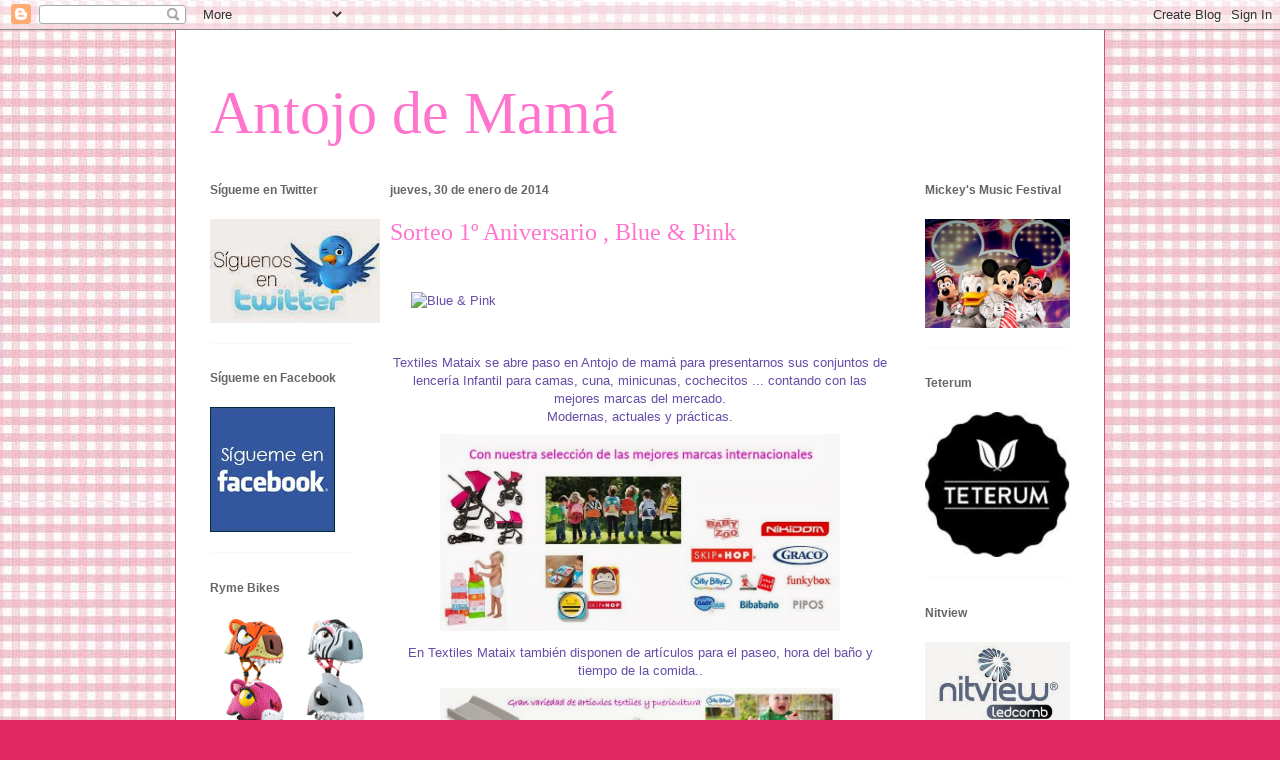

--- FILE ---
content_type: text/html; charset=UTF-8
request_url: https://antojodemama.blogspot.com/2014/01/
body_size: 34556
content:
<!DOCTYPE html>
<html class='v2' dir='ltr' lang='es'>
<head>
<link href='https://www.blogger.com/static/v1/widgets/335934321-css_bundle_v2.css' rel='stylesheet' type='text/css'/>
<meta content='width=1100' name='viewport'/>
<meta content='text/html; charset=UTF-8' http-equiv='Content-Type'/>
<meta content='blogger' name='generator'/>
<link href='https://antojodemama.blogspot.com/favicon.ico' rel='icon' type='image/x-icon'/>
<link href='http://antojodemama.blogspot.com/2014/01/' rel='canonical'/>
<link rel="alternate" type="application/atom+xml" title="Antojo de Mamá - Atom" href="https://antojodemama.blogspot.com/feeds/posts/default" />
<link rel="alternate" type="application/rss+xml" title="Antojo de Mamá - RSS" href="https://antojodemama.blogspot.com/feeds/posts/default?alt=rss" />
<link rel="service.post" type="application/atom+xml" title="Antojo de Mamá - Atom" href="https://www.blogger.com/feeds/2324406790686707392/posts/default" />
<!--Can't find substitution for tag [blog.ieCssRetrofitLinks]-->
<meta content='http://antojodemama.blogspot.com/2014/01/' property='og:url'/>
<meta content='Antojo de Mamá' property='og:title'/>
<meta content='' property='og:description'/>
<title>Antojo de Mamá: enero 2014</title>
<style id='page-skin-1' type='text/css'><!--
/*
-----------------------------------------------
Blogger Template Style
Name:     Ethereal
Designer: Jason Morrow
URL:      jasonmorrow.etsy.com
----------------------------------------------- */
/* Content
----------------------------------------------- */
body {
font: normal normal 13px Arial, Tahoma, Helvetica, FreeSans, sans-serif;
color: #666666;
background: #e32764 url(//2.bp.blogspot.com/-rhDdlHX-OuQ/UYDpJrVph-I/AAAAAAAABdI/9k5VEVpYSrE/s0/fonfo.jpg) repeat scroll top left;
}
html body .content-outer {
min-width: 0;
max-width: 100%;
width: 100%;
}
a:link {
text-decoration: none;
color: #735a49;
}
a:visited {
text-decoration: none;
color: #46939c;
}
a:hover {
text-decoration: underline;
color: #37cd8e;
}
.main-inner {
padding-top: 15px;
}
.body-fauxcolumn-outer {
background: transparent none repeat-x scroll top center;
}
.content-fauxcolumns .fauxcolumn-inner {
background: #ffffff none repeat-x scroll top left;
border-left: 1px solid #d84c73;
border-right: 1px solid #d84c73;
}
/* Flexible Background
----------------------------------------------- */
.content-fauxcolumn-outer .fauxborder-left {
width: 100%;
padding-left: 0;
margin-left: -0;
background-color: transparent;
background-image: none;
background-repeat: no-repeat;
background-position: left top;
}
.content-fauxcolumn-outer .fauxborder-right {
margin-right: -0;
width: 0;
background-color: transparent;
background-image: none;
background-repeat: no-repeat;
background-position: right top;
}
/* Columns
----------------------------------------------- */
.content-inner {
padding: 0;
}
/* Header
----------------------------------------------- */
.header-inner {
padding: 27px 0 3px;
}
.header-inner .section {
margin: 0 35px;
}
.Header h1 {
font: normal normal 60px Times, 'Times New Roman', FreeSerif, serif;
color: #ff75cd;
}
.Header h1 a {
color: #ff75cd;
}
.Header .description {
font-size: 115%;
color: #666666;
}
.header-inner .Header .titlewrapper,
.header-inner .Header .descriptionwrapper {
padding-left: 0;
padding-right: 0;
margin-bottom: 0;
}
/* Tabs
----------------------------------------------- */
.tabs-outer {
position: relative;
background: transparent;
}
.tabs-cap-top, .tabs-cap-bottom {
position: absolute;
width: 100%;
}
.tabs-cap-bottom {
bottom: 0;
}
.tabs-inner {
padding: 0;
}
.tabs-inner .section {
margin: 0 35px;
}
*+html body .tabs-inner .widget li {
padding: 1px;
}
.PageList {
border-bottom: 1px solid #ebb877;
}
.tabs-inner .widget li.selected a,
.tabs-inner .widget li a:hover {
position: relative;
-moz-border-radius-topleft: 5px;
-moz-border-radius-topright: 5px;
-webkit-border-top-left-radius: 5px;
-webkit-border-top-right-radius: 5px;
-goog-ms-border-top-left-radius: 5px;
-goog-ms-border-top-right-radius: 5px;
border-top-left-radius: 5px;
border-top-right-radius: 5px;
background: #ed8392 none ;
color: #735a49;
}
.tabs-inner .widget li a {
display: inline-block;
margin: 0;
margin-right: 1px;
padding: .65em 1.5em;
font: normal normal 12px Arial, Tahoma, Helvetica, FreeSans, sans-serif;
color: #735a49;
background-color: #ffb7c0;
-moz-border-radius-topleft: 5px;
-moz-border-radius-topright: 5px;
-webkit-border-top-left-radius: 5px;
-webkit-border-top-right-radius: 5px;
-goog-ms-border-top-left-radius: 5px;
-goog-ms-border-top-right-radius: 5px;
border-top-left-radius: 5px;
border-top-right-radius: 5px;
}
/* Headings
----------------------------------------------- */
h2 {
font: normal bold 12px Verdana, Geneva, sans-serif;
color: #666666;
}
/* Widgets
----------------------------------------------- */
.main-inner .column-left-inner {
padding: 0 0 0 20px;
}
.main-inner .column-left-inner .section {
margin-right: 0;
}
.main-inner .column-right-inner {
padding: 0 20px 0 0;
}
.main-inner .column-right-inner .section {
margin-left: 0;
}
.main-inner .section {
padding: 0;
}
.main-inner .widget {
padding: 0 0 15px;
margin: 20px 0;
border-bottom: 1px solid #f9f9f9;
}
.main-inner .widget h2 {
margin: 0;
padding: .6em 0 .5em;
}
.footer-inner .widget h2 {
padding: 0 0 .4em;
}
.main-inner .widget h2 + div, .footer-inner .widget h2 + div {
padding-top: 15px;
}
.main-inner .widget .widget-content {
margin: 0;
padding: 15px 0 0;
}
.main-inner .widget ul, .main-inner .widget #ArchiveList ul.flat {
margin: -15px -15px -15px;
padding: 0;
list-style: none;
}
.main-inner .sidebar .widget h2 {
border-bottom: 1px solid transparent;
}
.main-inner .widget #ArchiveList {
margin: -15px 0 0;
}
.main-inner .widget ul li, .main-inner .widget #ArchiveList ul.flat li {
padding: .5em 15px;
text-indent: 0;
}
.main-inner .widget #ArchiveList ul li {
padding-top: .25em;
padding-bottom: .25em;
}
.main-inner .widget ul li:first-child, .main-inner .widget #ArchiveList ul.flat li:first-child {
border-top: none;
}
.main-inner .widget ul li:last-child, .main-inner .widget #ArchiveList ul.flat li:last-child {
border-bottom: none;
}
.main-inner .widget .post-body ul {
padding: 0 2.5em;
margin: .5em 0;
list-style: disc;
}
.main-inner .widget .post-body ul li {
padding: 0.25em 0;
margin-bottom: .25em;
color: #666666;
border: none;
}
.footer-inner .widget ul {
padding: 0;
list-style: none;
}
.widget .zippy {
color: #666666;
}
/* Posts
----------------------------------------------- */
.main.section {
margin: 0 20px;
}
body .main-inner .Blog {
padding: 0;
background-color: transparent;
border: none;
}
.main-inner .widget h2.date-header {
border-bottom: 1px solid transparent;
}
.date-outer {
position: relative;
margin: 15px 0 20px;
}
.date-outer:first-child {
margin-top: 0;
}
.date-posts {
clear: both;
}
.post-outer, .inline-ad {
border-bottom: 1px solid #f9f9f9;
padding: 30px 0;
}
.post-outer {
padding-bottom: 10px;
}
.post-outer:first-child {
padding-top: 0;
border-top: none;
}
.post-outer:last-child, .inline-ad:last-child {
border-bottom: none;
}
.post-body img {
padding: 8px;
}
h3.post-title, h4 {
font: normal normal 24px Times, Times New Roman, serif;
color: #ff75cd;
}
h3.post-title a {
font: normal normal 24px Times, Times New Roman, serif;
color: #ff75cd;
text-decoration: none;
}
h3.post-title a:hover {
color: #37cd8e;
text-decoration: underline;
}
.post-header {
margin: 0 0 1.5em;
}
.post-body {
line-height: 1.4;
}
.post-footer {
margin: 1.5em 0 0;
}
#blog-pager {
padding: 15px;
}
.blog-feeds, .post-feeds {
margin: 1em 0;
text-align: center;
}
.post-outer .comments {
margin-top: 2em;
}
/* Comments
----------------------------------------------- */
.comments .comments-content .icon.blog-author {
background-repeat: no-repeat;
background-image: url([data-uri]);
}
.comments .comments-content .loadmore a {
background: #ffffff none repeat-x scroll top left;
}
.comments .comments-content .loadmore a {
border-top: 1px solid transparent;
border-bottom: 1px solid transparent;
}
.comments .comment-thread.inline-thread {
background: #ffffff none repeat-x scroll top left;
}
.comments .continue {
border-top: 2px solid transparent;
}
/* Footer
----------------------------------------------- */
.footer-inner {
padding: 30px 0;
overflow: hidden;
}
/* Mobile
----------------------------------------------- */
body.mobile  {
background-size: auto
}
.mobile .body-fauxcolumn-outer {
background: ;
}
.mobile .content-fauxcolumns .fauxcolumn-inner {
opacity: 0.75;
}
.mobile .content-fauxcolumn-outer .fauxborder-right {
margin-right: 0;
}
.mobile-link-button {
background-color: #ed8392;
}
.mobile-link-button a:link, .mobile-link-button a:visited {
color: #735a49;
}
.mobile-index-contents {
color: #444444;
}
.mobile .body-fauxcolumn-outer {
background-size: 100% auto;
}
.mobile .mobile-date-outer {
border-bottom: transparent;
}
.mobile .PageList {
border-bottom: none;
}
.mobile .tabs-inner .section {
margin: 0;
}
.mobile .tabs-inner .PageList .widget-content {
background: #ed8392 none;
color: #735a49;
}
.mobile .tabs-inner .PageList .widget-content .pagelist-arrow {
border-left: 1px solid #735a49;
}
.mobile .footer-inner {
overflow: visible;
}
body.mobile .AdSense {
margin: 0 -10px;
}
.comment-thread ol {
counter-reset: countcomments;
}
.comment-thread li:before {
content: counter(countcomments,decimal);
counter-increment: countcomments;
float: right;
font-size: 22px;
color: #555555;
padding-left: 10px;
padding-top: 3px;
/*background: url(http://3.bp.blogspot.com/-f6ByQfbwApQ/T4x_8p1FGpI/AAAAAAAAB2A/WJKf-ybmvQk/s1600/comment+bubble2.png) no-repeat;*/
background: url(https://lh3.googleusercontent.com/blogger_img_proxy/AEn0k_uuIe6qaQz24YGcH9K_CwidDo7bRGMAznWOWFkABclUSRZG04F8GXL9heahx9Iv0z2YQOtdG-HHDJpyf29hVYyJ_lNG2fvpmlXN9UHCHgka2QBqZgPl6X0yZC_WqCscTszTY9jhIKozUVh0E0IOEnqSwATEcKQtf-5Y-T8=s0-d) no-repeat;
margin-top: 7px;
margin-left: 10px;
width: 50px;
/*image-width size*/
height: 48px;
/*image-height size*/
}
.comment-thread ol ol {
counter-reset: contrebasse;
}
.comment-thread li li:before {
content: counter(countcomments,decimal) "." counter(contrebasse,lower-latin);
counter-increment: contrebasse;
float: right;
font-size: 18px;
color: #666666;
}
--></style>
<style id='template-skin-1' type='text/css'><!--
body {
min-width: 930px;
}
.content-outer, .content-fauxcolumn-outer, .region-inner {
min-width: 930px;
max-width: 930px;
_width: 930px;
}
.main-inner .columns {
padding-left: 180px;
padding-right: 180px;
}
.main-inner .fauxcolumn-center-outer {
left: 180px;
right: 180px;
/* IE6 does not respect left and right together */
_width: expression(this.parentNode.offsetWidth -
parseInt("180px") -
parseInt("180px") + 'px');
}
.main-inner .fauxcolumn-left-outer {
width: 180px;
}
.main-inner .fauxcolumn-right-outer {
width: 180px;
}
.main-inner .column-left-outer {
width: 180px;
right: 100%;
margin-left: -180px;
}
.main-inner .column-right-outer {
width: 180px;
margin-right: -180px;
}
#layout {
min-width: 0;
}
#layout .content-outer {
min-width: 0;
width: 800px;
}
#layout .region-inner {
min-width: 0;
width: auto;
}
body#layout div.add_widget {
padding: 8px;
}
body#layout div.add_widget a {
margin-left: 32px;
}
--></style>
<style>
    body {background-image:url(\/\/2.bp.blogspot.com\/-rhDdlHX-OuQ\/UYDpJrVph-I\/AAAAAAAABdI\/9k5VEVpYSrE\/s0\/fonfo.jpg);}
    
@media (max-width: 200px) { body {background-image:url(\/\/2.bp.blogspot.com\/-rhDdlHX-OuQ\/UYDpJrVph-I\/AAAAAAAABdI\/9k5VEVpYSrE\/w200\/fonfo.jpg);}}
@media (max-width: 400px) and (min-width: 201px) { body {background-image:url(\/\/2.bp.blogspot.com\/-rhDdlHX-OuQ\/UYDpJrVph-I\/AAAAAAAABdI\/9k5VEVpYSrE\/w400\/fonfo.jpg);}}
@media (max-width: 800px) and (min-width: 401px) { body {background-image:url(\/\/2.bp.blogspot.com\/-rhDdlHX-OuQ\/UYDpJrVph-I\/AAAAAAAABdI\/9k5VEVpYSrE\/w800\/fonfo.jpg);}}
@media (max-width: 1200px) and (min-width: 801px) { body {background-image:url(\/\/2.bp.blogspot.com\/-rhDdlHX-OuQ\/UYDpJrVph-I\/AAAAAAAABdI\/9k5VEVpYSrE\/w1200\/fonfo.jpg);}}
/* Last tag covers anything over one higher than the previous max-size cap. */
@media (min-width: 1201px) { body {background-image:url(\/\/2.bp.blogspot.com\/-rhDdlHX-OuQ\/UYDpJrVph-I\/AAAAAAAABdI\/9k5VEVpYSrE\/w1600\/fonfo.jpg);}}
  </style>
<link href='https://www.blogger.com/dyn-css/authorization.css?targetBlogID=2324406790686707392&amp;zx=316b5487-7e88-4235-93bd-7f1782193b78' media='none' onload='if(media!=&#39;all&#39;)media=&#39;all&#39;' rel='stylesheet'/><noscript><link href='https://www.blogger.com/dyn-css/authorization.css?targetBlogID=2324406790686707392&amp;zx=316b5487-7e88-4235-93bd-7f1782193b78' rel='stylesheet'/></noscript>
<meta name='google-adsense-platform-account' content='ca-host-pub-1556223355139109'/>
<meta name='google-adsense-platform-domain' content='blogspot.com'/>

</head>
<body class='loading variant-leaves1'>
<div class='navbar section' id='navbar' name='Barra de navegación'><div class='widget Navbar' data-version='1' id='Navbar1'><script type="text/javascript">
    function setAttributeOnload(object, attribute, val) {
      if(window.addEventListener) {
        window.addEventListener('load',
          function(){ object[attribute] = val; }, false);
      } else {
        window.attachEvent('onload', function(){ object[attribute] = val; });
      }
    }
  </script>
<div id="navbar-iframe-container"></div>
<script type="text/javascript" src="https://apis.google.com/js/platform.js"></script>
<script type="text/javascript">
      gapi.load("gapi.iframes:gapi.iframes.style.bubble", function() {
        if (gapi.iframes && gapi.iframes.getContext) {
          gapi.iframes.getContext().openChild({
              url: 'https://www.blogger.com/navbar/2324406790686707392?origin\x3dhttps://antojodemama.blogspot.com',
              where: document.getElementById("navbar-iframe-container"),
              id: "navbar-iframe"
          });
        }
      });
    </script><script type="text/javascript">
(function() {
var script = document.createElement('script');
script.type = 'text/javascript';
script.src = '//pagead2.googlesyndication.com/pagead/js/google_top_exp.js';
var head = document.getElementsByTagName('head')[0];
if (head) {
head.appendChild(script);
}})();
</script>
</div></div>
<div class='body-fauxcolumns'>
<div class='fauxcolumn-outer body-fauxcolumn-outer'>
<div class='cap-top'>
<div class='cap-left'></div>
<div class='cap-right'></div>
</div>
<div class='fauxborder-left'>
<div class='fauxborder-right'></div>
<div class='fauxcolumn-inner'>
</div>
</div>
<div class='cap-bottom'>
<div class='cap-left'></div>
<div class='cap-right'></div>
</div>
</div>
</div>
<div class='content'>
<div class='content-fauxcolumns'>
<div class='fauxcolumn-outer content-fauxcolumn-outer'>
<div class='cap-top'>
<div class='cap-left'></div>
<div class='cap-right'></div>
</div>
<div class='fauxborder-left'>
<div class='fauxborder-right'></div>
<div class='fauxcolumn-inner'>
</div>
</div>
<div class='cap-bottom'>
<div class='cap-left'></div>
<div class='cap-right'></div>
</div>
</div>
</div>
<div class='content-outer'>
<div class='content-cap-top cap-top'>
<div class='cap-left'></div>
<div class='cap-right'></div>
</div>
<div class='fauxborder-left content-fauxborder-left'>
<div class='fauxborder-right content-fauxborder-right'></div>
<div class='content-inner'>
<header>
<div class='header-outer'>
<div class='header-cap-top cap-top'>
<div class='cap-left'></div>
<div class='cap-right'></div>
</div>
<div class='fauxborder-left header-fauxborder-left'>
<div class='fauxborder-right header-fauxborder-right'></div>
<div class='region-inner header-inner'>
<div class='header section' id='header' name='Cabecera'><div class='widget Header' data-version='1' id='Header1'>
<div id='header-inner'>
<div class='titlewrapper'>
<h1 class='title'>
<a href='https://antojodemama.blogspot.com/'>
Antojo de Mamá
</a>
</h1>
</div>
<div class='descriptionwrapper'>
<p class='description'><span>
</span></p>
</div>
</div>
</div></div>
</div>
</div>
<div class='header-cap-bottom cap-bottom'>
<div class='cap-left'></div>
<div class='cap-right'></div>
</div>
</div>
</header>
<div class='tabs-outer'>
<div class='tabs-cap-top cap-top'>
<div class='cap-left'></div>
<div class='cap-right'></div>
</div>
<div class='fauxborder-left tabs-fauxborder-left'>
<div class='fauxborder-right tabs-fauxborder-right'></div>
<div class='region-inner tabs-inner'>
<div class='tabs no-items section' id='crosscol' name='Multicolumnas'></div>
<div class='tabs no-items section' id='crosscol-overflow' name='Cross-Column 2'></div>
</div>
</div>
<div class='tabs-cap-bottom cap-bottom'>
<div class='cap-left'></div>
<div class='cap-right'></div>
</div>
</div>
<div class='main-outer'>
<div class='main-cap-top cap-top'>
<div class='cap-left'></div>
<div class='cap-right'></div>
</div>
<div class='fauxborder-left main-fauxborder-left'>
<div class='fauxborder-right main-fauxborder-right'></div>
<div class='region-inner main-inner'>
<div class='columns fauxcolumns'>
<div class='fauxcolumn-outer fauxcolumn-center-outer'>
<div class='cap-top'>
<div class='cap-left'></div>
<div class='cap-right'></div>
</div>
<div class='fauxborder-left'>
<div class='fauxborder-right'></div>
<div class='fauxcolumn-inner'>
</div>
</div>
<div class='cap-bottom'>
<div class='cap-left'></div>
<div class='cap-right'></div>
</div>
</div>
<div class='fauxcolumn-outer fauxcolumn-left-outer'>
<div class='cap-top'>
<div class='cap-left'></div>
<div class='cap-right'></div>
</div>
<div class='fauxborder-left'>
<div class='fauxborder-right'></div>
<div class='fauxcolumn-inner'>
</div>
</div>
<div class='cap-bottom'>
<div class='cap-left'></div>
<div class='cap-right'></div>
</div>
</div>
<div class='fauxcolumn-outer fauxcolumn-right-outer'>
<div class='cap-top'>
<div class='cap-left'></div>
<div class='cap-right'></div>
</div>
<div class='fauxborder-left'>
<div class='fauxborder-right'></div>
<div class='fauxcolumn-inner'>
</div>
</div>
<div class='cap-bottom'>
<div class='cap-left'></div>
<div class='cap-right'></div>
</div>
</div>
<!-- corrects IE6 width calculation -->
<div class='columns-inner'>
<div class='column-center-outer'>
<div class='column-center-inner'>
<div class='main section' id='main' name='Principal'><div class='widget Blog' data-version='1' id='Blog1'>
<div class='blog-posts hfeed'>

          <div class="date-outer">
        
<h2 class='date-header'><span>jueves, 30 de enero de 2014</span></h2>

          <div class="date-posts">
        
<div class='post-outer'>
<div class='post hentry' itemprop='blogPost' itemscope='itemscope' itemtype='http://schema.org/BlogPosting'>
<meta content='http://www.tmataix.es/img/logo.jpg?1383820377' itemprop='image_url'/>
<meta content='2324406790686707392' itemprop='blogId'/>
<meta content='7340677369028550614' itemprop='postId'/>
<a name='7340677369028550614'></a>
<h3 class='post-title entry-title' itemprop='name'>
<a href='https://antojodemama.blogspot.com/2014/01/sorteo-1-aniversario-textiles-mataix.html'>Sorteo 1º Aniversario , Blue & Pink</a>
</h3>
<div class='post-header'>
<div class='post-header-line-1'></div>
</div>
<div class='post-body entry-content' id='post-body-7340677369028550614' itemprop='description articleBody'>
<div class="separator" style="clear: both; text-align: center;">
<br /></div>
<div style="margin-left: 1em; margin-right: 1em;">
<span style="color: #674ea7; font-family: &quot;Helvetica Neue&quot;, Arial, Helvetica, sans-serif;"><img alt="Blue &amp; Pink" class="logo" height="180" src="https://lh3.googleusercontent.com/blogger_img_proxy/AEn0k_ueubf-HaVAtAmgHBR3WkQ4p77ifn6k_h18Cai364N9l9xff0diEBHaGozdU_FTWnmNgxVO1crKtXqPSV7hKVyLY_GJO_RW_gR75fl2l8eSlg=s0-d" width="464"></span></div>
<span style="color: #674ea7; font-family: &quot;Helvetica Neue&quot;, Arial, Helvetica, sans-serif;"></span><br />
<span style="color: #674ea7; font-family: &quot;Helvetica Neue&quot;, Arial, Helvetica, sans-serif;"></span><br />
<div style="text-align: center;">
</div>
<div style="text-align: center;">
<span style="color: #674ea7; font-family: &quot;Helvetica Neue&quot;, Arial, Helvetica, sans-serif;">Textiles Mataix se abre paso en Antojo de mamá para presentarnos sus conjuntos de lencería Infantil para camas, cuna, minicunas, cochecitos ... contando con las mejores marcas del mercado.</span></div>
<div style="text-align: center;">
<span style="color: #674ea7; font-family: &quot;Helvetica Neue&quot;, Arial, Helvetica, sans-serif;">Modernas, actuales y prácticas.</span></div>
<div style="text-align: center;">
</div>
<div class="separator" style="clear: both; text-align: center;">
<a href="https://blogger.googleusercontent.com/img/b/R29vZ2xl/AVvXsEgyncnMOrlvhfAKhDaualN2Ff1cLesjghlRh1MpOIn3cdc1aa174zxSCq5LJ9WHNQTSOWgI_OZ3zGQAj6Xu8qqHmmXtySRNryhL5SBxU35_WW8VMPhwgPY-jJfbNT4Y3QlZaNq5VpyMAkmr/s1600/mataix3.jpg" imageanchor="1" style="margin-left: 1em; margin-right: 1em;"><span style="color: #674ea7; font-family: &quot;Helvetica Neue&quot;, Arial, Helvetica, sans-serif;"><img border="0" height="197" src="https://blogger.googleusercontent.com/img/b/R29vZ2xl/AVvXsEgyncnMOrlvhfAKhDaualN2Ff1cLesjghlRh1MpOIn3cdc1aa174zxSCq5LJ9WHNQTSOWgI_OZ3zGQAj6Xu8qqHmmXtySRNryhL5SBxU35_WW8VMPhwgPY-jJfbNT4Y3QlZaNq5VpyMAkmr/s1600/mataix3.jpg" width="400" /></span></a></div>
<div style="text-align: center;">
</div>
<div style="text-align: center;">
</div>
<div style="text-align: center;">
<span style="color: #674ea7; font-family: &quot;Helvetica Neue&quot;, Arial, Helvetica, sans-serif;">En Textiles Mataix también disponen de artículos para el paseo, hora del baño y tiempo de la comida..</span></div>
<div style="text-align: center;">
</div>
<div class="separator" style="clear: both; text-align: center;">
<a href="https://blogger.googleusercontent.com/img/b/R29vZ2xl/AVvXsEhIOeR-8vyfHX5v1RrziBM-9-2KA_P1NcWaG1vHkxxu28RWL_8ItcxqmTiQq3j5hV6ViJebIGJATLK_wiR9LpqnrKERYorl2Ms5AWQ1ZTwOKk7-lTfvJwVvV4GIyqVg_f2fRCfWzAg2JYMD/s1600/mataix1.jpg" imageanchor="1" style="margin-left: 1em; margin-right: 1em;"><span style="color: #674ea7; font-family: &quot;Helvetica Neue&quot;, Arial, Helvetica, sans-serif;"><img border="0" height="201" src="https://blogger.googleusercontent.com/img/b/R29vZ2xl/AVvXsEhIOeR-8vyfHX5v1RrziBM-9-2KA_P1NcWaG1vHkxxu28RWL_8ItcxqmTiQq3j5hV6ViJebIGJATLK_wiR9LpqnrKERYorl2Ms5AWQ1ZTwOKk7-lTfvJwVvV4GIyqVg_f2fRCfWzAg2JYMD/s1600/mataix1.jpg" width="400" /></span></a></div>
<div style="text-align: center;">
</div>
<div style="text-align: center;">
</div>
<div style="text-align: center;">
<span style="color: #674ea7; font-family: &quot;Helvetica Neue&quot;, Arial, Helvetica, sans-serif;">Todo pensado para que no os falta de nada en cada pauta horaria.</span></div>
<div style="text-align: center;">
</div>
<div style="text-align: center;">
<span style="color: #674ea7; font-family: &quot;Helvetica Neue&quot;, Arial, Helvetica, sans-serif;">La calidad de sus tejidos es muy buena, realizado todo en España.</span></div>
<div style="text-align: center;">
<span style="color: #674ea7; font-family: &quot;Helvetica Neue&quot;, Arial, Helvetica, sans-serif;">Y si realizas tu pedido online portes Gratis a partir de los 40&#8364; de pedido.</span></div>
<div style="text-align: center;">
<span style="color: #674ea7; font-family: &quot;Helvetica Neue&quot;, Arial, Helvetica, sans-serif;">.</span></div>
<div class="separator" style="clear: both; text-align: center;">
<a href="https://blogger.googleusercontent.com/img/b/R29vZ2xl/AVvXsEi9OFQ7zrM6bd6IHAuzcR98goHQiIOgf-RZD025fFty1l1izS48bMHrMPKDRzt1SfnBiA4_szZgw9Pt1inCaAVk7elmmmOzVZ9-YnEhZJd4czA1Y8dxH56897Q9Gb-tfevbQzzU_H-vewPV/s1600/mataix2.jpg" imageanchor="1" style="margin-left: 1em; margin-right: 1em;"><span style="color: #674ea7; font-family: &quot;Helvetica Neue&quot;, Arial, Helvetica, sans-serif;"><img border="0" height="181" src="https://blogger.googleusercontent.com/img/b/R29vZ2xl/AVvXsEi9OFQ7zrM6bd6IHAuzcR98goHQiIOgf-RZD025fFty1l1izS48bMHrMPKDRzt1SfnBiA4_szZgw9Pt1inCaAVk7elmmmOzVZ9-YnEhZJd4czA1Y8dxH56897Q9Gb-tfevbQzzU_H-vewPV/s1600/mataix2.jpg" width="400" /></span></a></div>
<div class="separator" style="clear: both; text-align: center;">
<br /></div>
<div class="separator" style="clear: both; text-align: center;">
<span style="color: #674ea7; font-family: &quot;Helvetica Neue&quot;, Arial, Helvetica, sans-serif;">Textiles Mataix quiere participar con todas vosotras en el Aniversario de Antojo de mamá.</span></div>
<div class="separator" style="clear: both; text-align: center;">
<span style="color: #674ea7; font-family: &quot;Helvetica Neue&quot;, Arial, Helvetica, sans-serif;">Y por ello nos ofrece un conjunto textil infantil muy completo. </span></div>
<div class="separator" style="clear: both; text-align: center;">
<span style="color: #674ea7; font-family: &quot;Helvetica Neue&quot;, Arial, Helvetica, sans-serif;">Para cama y baño. Valorado en 140&#8364;.</span></div>
<div class="separator" style="clear: both; text-align: center;">
<span style="color: #674ea7; font-family: &quot;Helvetica Neue&quot;, Arial, Helvetica, sans-serif;">Una oportunidad de vestir su estancia de dormir inigualable !</span></div>
<div class="separator" style="clear: both; text-align: center;">
<br /></div>
<div class="separator" style="clear: both; text-align: center;">
<a href="https://blogger.googleusercontent.com/img/b/R29vZ2xl/AVvXsEjbLlZ8ZiXyoeRzevA_65zGbYMeKvvH85KvlqCASrKZhQIFcGRBohn_hZR5yy3OBIkJkx9ocUDasolDji4egkDNFh10m36e9igecN7V19YHii_ZrLN4Ry1ZvY521ItdlIs78k2nedaG7UWQ/s1600/9834_775288432498784_981629502_n.jpg" imageanchor="1" style="margin-left: 1em; margin-right: 1em;"><span style="color: #674ea7; font-family: &quot;Helvetica Neue&quot;, Arial, Helvetica, sans-serif;"><img border="0" height="217" src="https://blogger.googleusercontent.com/img/b/R29vZ2xl/AVvXsEjbLlZ8ZiXyoeRzevA_65zGbYMeKvvH85KvlqCASrKZhQIFcGRBohn_hZR5yy3OBIkJkx9ocUDasolDji4egkDNFh10m36e9igecN7V19YHii_ZrLN4Ry1ZvY521ItdlIs78k2nedaG7UWQ/s1600/9834_775288432498784_981629502_n.jpg" width="320" /></span></a></div>
<div class="separator" style="clear: both; text-align: center;">
<br /></div>
<div class="separator" style="clear: both; text-align: center;">
<br /></div>
<div class="separator" style="clear: both; text-align: center;">
<b><u><span style="color: #674ea7; font-family: &quot;Helvetica Neue&quot;, Arial, Helvetica, sans-serif;">A continuación os muestro los productos que componen este lote :</span></u></b></div>
<div class="separator" style="clear: both; text-align: center;">
<br /></div>
<div class="separator" style="clear: both; text-align: left;">
<span style="color: #674ea7; font-family: &quot;Helvetica Neue&quot;, Arial, Helvetica, sans-serif;">1. Sábana bebé Cuna (motitas) 100% algodón. Gris</span></div>
<div class="separator" style="clear: both; text-align: left;">
<br /></div>
<div class="separator" style="clear: both; text-align: left;">
<span style="font-family: &quot;Helvetica Neue&quot;, Arial, Helvetica, sans-serif;"><span style="color: #674ea7;"><span style="mso-tab-count: 1;">&nbsp;E</span>ncimera:1,00 x 1,50 m + Bajera:<span style="mso-tab-count: 2;">&nbsp;</span>0,60 x 1,20 m + Almohada:<span style="mso-tab-count: 1;"> </span>0,30 x 0,60 m</span></span></div>
<div class="separator" style="clear: both; text-align: center;">
<br /></div>
<div class="separator" style="clear: both; text-align: center;">
<a href="https://blogger.googleusercontent.com/img/b/R29vZ2xl/AVvXsEg_55tQLr0kErthLNcLDbs2E1cwLIdaSxhR4OOVlT0wwCPdJCOaou33wAm3MUlYaQLdVDKWO3fk5i7LxJdoWOf0sMCadm8SktDFP6VpXd3uGWr5AX61AL7-9W4Fptv8kCxMUbc1N6458KtO/s1600/j-sabana-bebe-cuna-motitas-sa680160.jpg" imageanchor="1" style="margin-left: 1em; margin-right: 1em;"><span style="color: #674ea7; font-family: &quot;Helvetica Neue&quot;, Arial, Helvetica, sans-serif;"><img border="0" src="https://blogger.googleusercontent.com/img/b/R29vZ2xl/AVvXsEg_55tQLr0kErthLNcLDbs2E1cwLIdaSxhR4OOVlT0wwCPdJCOaou33wAm3MUlYaQLdVDKWO3fk5i7LxJdoWOf0sMCadm8SktDFP6VpXd3uGWr5AX61AL7-9W4Fptv8kCxMUbc1N6458KtO/s1600/j-sabana-bebe-cuna-motitas-sa680160.jpg" /></span></a></div>
<br />
<span style="color: #674ea7; font-family: &quot;Helvetica Neue&quot;, Arial, Helvetica, sans-serif;">2. Sábana bebé minicuna (motitas) 100 % algodón. Gris</span><br />
<br />
<span style="font-family: &quot;Helvetica Neue&quot;, Arial, Helvetica, sans-serif;"><span style="color: #674ea7;">Encimera:<span style="mso-tab-count: 1;"> </span>0,80 x <!--?xml:namespace prefix = st1 ns = "urn:schemas-microsoft-com:office:smarttags" /--><st1:metricconverter productid="1,15 m" w:st="on">1,15 m + B</st1:metricconverter>ajera:<span style="mso-tab-count: 2;">&nbsp;0.</span>55 x <st1:metricconverter productid="0,80 m" w:st="on">0,80 m + </st1:metricconverter>Almohada:0,25 x 0,55 m</span></span><br />
<br />
<div class="separator" style="clear: both; text-align: center;">
<br /></div>
<div class="separator" style="clear: both; text-align: center;">
<a href="https://blogger.googleusercontent.com/img/b/R29vZ2xl/AVvXsEjf34hmnDY7KKZJGDi2lQeKa3fePaG68g9inaGCdrrgGOa0bJXfkx3Hib7l9_Kp0qFO8XjBt-4wwN4lYnPKWUJBDQRwRFsuOymf79K9ANgwjEBK2DnO6PAZf-pLKUgHHDiXHvuwhFmGWSAB/s1600/j-sabana-bebe-cuna-motitas-sa680160.jpg" imageanchor="1" style="margin-left: 1em; margin-right: 1em;"><span style="color: #674ea7; font-family: &quot;Helvetica Neue&quot;, Arial, Helvetica, sans-serif;"><img border="0" src="https://blogger.googleusercontent.com/img/b/R29vZ2xl/AVvXsEjf34hmnDY7KKZJGDi2lQeKa3fePaG68g9inaGCdrrgGOa0bJXfkx3Hib7l9_Kp0qFO8XjBt-4wwN4lYnPKWUJBDQRwRFsuOymf79K9ANgwjEBK2DnO6PAZf-pLKUgHHDiXHvuwhFmGWSAB/s1600/j-sabana-bebe-cuna-motitas-sa680160.jpg" /></span></a></div>
<br />
<span style="color: #674ea7; font-family: &quot;Helvetica Neue&quot;, Arial, Helvetica, sans-serif;">3. Sábana bebé coche motitas 100 % algodón y&nbsp;franela. Gris</span><br />
<br />
<span style="font-family: &quot;Helvetica Neue&quot;, Arial, Helvetica, sans-serif;"><span style="color: #674ea7;">Encimera:<span style="mso-tab-count: 1;">&nbsp;</span>0,75 x <!--?xml:namespace prefix = "st1" ns = "urn:schemas-microsoft-com:office:smarttags" /--><st1:metricconverter productid="1,10 m" w:st="on">1,10 m + </st1:metricconverter>Bajera:0,37 x <st1:metricconverter productid="0,80 m" w:st="on">0,80 m + </st1:metricconverter>Almohada: 0,25 x 0,35 m</span></span><br />
<br />
<br />
<div class="separator" style="clear: both; text-align: center;">
<a href="https://blogger.googleusercontent.com/img/b/R29vZ2xl/AVvXsEiFRanME7mrWMtjZXIzNBufQ8P5F4piRwW0RHGPsbnGHpINb_pcQ-vxVTGA9fHhIY5FBTfxA740LR0SdgYKsuttmIElP0CfnW6aDpISjJPiyIfP0HxJUn9Tv7WcWnLX8wD-fzTZLVcW0liI/s1600/tripticos-sabanas-franela-coche.jpg" imageanchor="1" style="margin-left: 1em; margin-right: 1em;"><span style="color: #674ea7; font-family: &quot;Helvetica Neue&quot;, Arial, Helvetica, sans-serif;"><img border="0" height="96" src="https://blogger.googleusercontent.com/img/b/R29vZ2xl/AVvXsEiFRanME7mrWMtjZXIzNBufQ8P5F4piRwW0RHGPsbnGHpINb_pcQ-vxVTGA9fHhIY5FBTfxA740LR0SdgYKsuttmIElP0CfnW6aDpISjJPiyIfP0HxJUn9Tv7WcWnLX8wD-fzTZLVcW0liI/s1600/tripticos-sabanas-franela-coche.jpg" width="320" /></span></a></div>
<div class="separator" style="clear: both; text-align: center;">
<br /></div>
<div class="separator" style="clear: both; text-align: center;">
<br /></div>
<o:p></o:p><span style="color: #674ea7; font-family: &quot;Helvetica Neue&quot;, Arial, Helvetica, sans-serif;">&nbsp;4. Capa de Baño Gris motitas.&nbsp; Maxicapa de 1,00<span style="mso-spacerun: yes;">&nbsp; </span>x 1,00 m</span><br />
<span style="color: #674ea7; font-family: &quot;Helvetica Neue&quot;, Arial, Helvetica, sans-serif;"></span><br />
<div class="separator" style="clear: both; text-align: center;">
<a href="https://blogger.googleusercontent.com/img/b/R29vZ2xl/AVvXsEg9daP1QBJSmoRYQDxRGEz3-xHQ8xobd4b28GZeGq-h4UoEKdvgLkMwR8SkrMM4An_EOSlbGh0VTrMws0AfvRZ8pF5eXJLuUob4gn24ItMmy7F9_5maK96aJSm1gfARzWns5IOC9Zyp-xkb/s1600/j-maxicapita-bano-3p-motitas-ca682162.jpg" imageanchor="1" style="margin-left: 1em; margin-right: 1em;"><span style="color: #674ea7; font-family: &quot;Helvetica Neue&quot;, Arial, Helvetica, sans-serif;"><img border="0" src="https://blogger.googleusercontent.com/img/b/R29vZ2xl/AVvXsEg9daP1QBJSmoRYQDxRGEz3-xHQ8xobd4b28GZeGq-h4UoEKdvgLkMwR8SkrMM4An_EOSlbGh0VTrMws0AfvRZ8pF5eXJLuUob4gn24ItMmy7F9_5maK96aJSm1gfARzWns5IOC9Zyp-xkb/s1600/j-maxicapita-bano-3p-motitas-ca682162.jpg" /></span></a></div>
<span style="color: #674ea7; font-family: &quot;Helvetica Neue&quot;, Arial, Helvetica, sans-serif;"></span><br />
<span style="color: #674ea7; font-family: &quot;Helvetica Neue&quot;, Arial, Helvetica, sans-serif;">&nbsp;5. Arrullo Bebé 80 x 70 Blanco.</span><br />
<span style="color: #674ea7; font-family: &quot;Helvetica Neue&quot;, Arial, Helvetica, sans-serif;"></span><br />
<div class="separator" style="clear: both; text-align: center;">
<a href="https://blogger.googleusercontent.com/img/b/R29vZ2xl/AVvXsEgBB6fqC5BoxmRDBpCl6EXYnfq0kL-u8IsJ_jCtFA31OFpH1weImzq9431tqTBbRKm5h4CZ4v5cwJHAb5oykYsMluDBMDVQPtfV-0TjY9bu8QHYK_CuouSOG319acyqMdHfzB8fJjQe6vH4/s1600/arrullo-bebe-80-x-70-motitas-ar681470.jpg" imageanchor="1" style="margin-left: 1em; margin-right: 1em;"><span style="color: #674ea7; font-family: &quot;Helvetica Neue&quot;, Arial, Helvetica, sans-serif;"><img border="0" height="320" src="https://blogger.googleusercontent.com/img/b/R29vZ2xl/AVvXsEgBB6fqC5BoxmRDBpCl6EXYnfq0kL-u8IsJ_jCtFA31OFpH1weImzq9431tqTBbRKm5h4CZ4v5cwJHAb5oykYsMluDBMDVQPtfV-0TjY9bu8QHYK_CuouSOG319acyqMdHfzB8fJjQe6vH4/s1600/arrullo-bebe-80-x-70-motitas-ar681470.jpg" width="320" /></span></a></div>
<span style="color: #674ea7; font-family: &quot;Helvetica Neue&quot;, Arial, Helvetica, sans-serif;"></span><br />
<span style="color: #674ea7; font-family: &quot;Helvetica Neue&quot;, Arial, Helvetica, sans-serif;">6. Cesta 5 animalitos Salvajes para la hora del baño. Los divertidos amiguitos de baño son siempre muy seguros y limpios.</span><br />
<span style="color: #674ea7; font-family: &quot;Helvetica Neue&quot;, Arial, Helvetica, sans-serif;"></span><br />
<div class="separator" style="clear: both; text-align: center;">
<a href="https://blogger.googleusercontent.com/img/b/R29vZ2xl/AVvXsEgSNqMOCz6BQGzQmKU40aVL0E8FQYhFI7aNhyphenhyphenD7lEfMZkT-PoSXKJK5oJnQvEwAGsA2mQuPWGgiaNUIhfZCCFK8sG-cprXYwheFcAmt4xtyo4ggpTdaamH7YJYfn3FCJBMhnU0YqVmTUswG/s1600/cesta-con-5-animalitos-salvajes-859.jpg" imageanchor="1" style="margin-left: 1em; margin-right: 1em;"><span style="color: #674ea7; font-family: &quot;Helvetica Neue&quot;, Arial, Helvetica, sans-serif;"><img border="0" src="https://blogger.googleusercontent.com/img/b/R29vZ2xl/AVvXsEgSNqMOCz6BQGzQmKU40aVL0E8FQYhFI7aNhyphenhyphenD7lEfMZkT-PoSXKJK5oJnQvEwAGsA2mQuPWGgiaNUIhfZCCFK8sG-cprXYwheFcAmt4xtyo4ggpTdaamH7YJYfn3FCJBMhnU0YqVmTUswG/s1600/cesta-con-5-animalitos-salvajes-859.jpg" /></span></a></div>
<span style="color: #674ea7; font-family: &quot;Helvetica Neue&quot;, Arial, Helvetica, sans-serif;"></span><br />
<span style="font-family: &quot;Helvetica Neue&quot;, Arial, Helvetica, sans-serif;"><span style="color: #674ea7;">7. Bajera Protector Impermeable 2 en 1. Es un protector y una sábana ajustable a la vez, con goma en todo el perímetro. Sábana de tejido Tencel&#174; 100% natural, ideal para pieles sensibles, que ofrece una suavidad muy superior al resto de fibras permitiendo así que su bebé pueda dormir directamente sobre ella. A este tejido se le aplica una membrana impermeable y transpirable de poliuretano (sistema dermofresh), completamente indetectable, de estructura hidrofílica, la más fina del mercado, lo que hace que sea más absorbente que el algodón y que tenga una mayor velocidad de secado</span></span><br />
<span style="color: #674ea7; font-family: &quot;Helvetica Neue&quot;, Arial, Helvetica, sans-serif;">Medidas 0.60 x 1.20m. Color Blanco.</span><br />
<span style="color: #674ea7; font-family: &quot;Helvetica Neue&quot;, Arial, Helvetica, sans-serif;"></span><br />
<div class="separator" style="clear: both; text-align: center;">
<a href="https://blogger.googleusercontent.com/img/b/R29vZ2xl/AVvXsEhEJxANrJZKkwixbjOqyLLf1XEDjTyhiH9-HGstZ_W4c0JD3GJkJidzwwmDTEAm6zDerddcV26Ha0JeztZh4nIa_4B0PjePsursWtmpoGfqojzPoMg0rUCOF9tCIW2bnY8J8xGSkNvsjtf2/s1600/bajera-protector-impermeable-pu-2-en-1-pb000160.jpg" imageanchor="1" style="margin-left: 1em; margin-right: 1em;"><span style="color: #674ea7; font-family: &quot;Helvetica Neue&quot;, Arial, Helvetica, sans-serif;"><img border="0" height="320" src="https://blogger.googleusercontent.com/img/b/R29vZ2xl/AVvXsEhEJxANrJZKkwixbjOqyLLf1XEDjTyhiH9-HGstZ_W4c0JD3GJkJidzwwmDTEAm6zDerddcV26Ha0JeztZh4nIa_4B0PjePsursWtmpoGfqojzPoMg0rUCOF9tCIW2bnY8J8xGSkNvsjtf2/s1600/bajera-protector-impermeable-pu-2-en-1-pb000160.jpg" width="320" /></span></a></div>
<span style="color: #674ea7; font-family: &quot;Helvetica Neue&quot;, Arial, Helvetica, sans-serif;"></span><br />
<span style="color: #674ea7; font-family: &quot;Helvetica Neue&quot;, Arial, Helvetica, sans-serif;">Como podéis ver un Lote fantástico que os vendrá genial para vestir la cama de vuestros peques y arropar en el momento del baño con la Maxicapa y el Arrullo de paseo.</span><br />
<span style="color: #674ea7; font-family: &quot;Helvetica Neue&quot;, Arial, Helvetica, sans-serif;">Para conseguirlo debéis cumplir estos pasos:</span><br />
<span style="color: #674ea7; font-family: &quot;Helvetica Neue&quot;, Arial, Helvetica, sans-serif;"></span><br />
<span style="color: #674ea7; font-family: &quot;Helvetica Neue&quot;, Arial, Helvetica, sans-serif;">1. Inscribiros a las Newslettter de Textiles Mataix&nbsp;&nbsp;</span><span style="color: #674ea7; font-family: &quot;Helvetica Neue&quot;, Arial, Helvetica, sans-serif;"><a href="http://www.tmataix.es/">http://www.tmataix.es/</a>&nbsp;podréis encontrarlo en la columna de la izquierda debajo del todo, poniendo vuestro mail.</span><br />
<span style="color: #674ea7; font-family: &quot;Helvetica Neue&quot;, Arial, Helvetica, sans-serif;">Ser Fan de <a href="https://www.facebook.com/bluepinkbebe">Blue&amp;Pink</a> en Facebook </span><br />
<span style="color: #674ea7; font-family: &quot;Helvetica Neue&quot;, Arial, Helvetica, sans-serif;"></span><br />
<span style="color: #674ea7; font-family: &quot;Helvetica Neue&quot;, Arial, Helvetica, sans-serif;">2. Ser fan de<a href="http://www.facebook.com/Antojodemama"> Antojo de mamá</a> y Seguidor/a del Blog.</span><br />
<span style="color: #674ea7; font-family: &quot;Helvetica Neue&quot;, Arial, Helvetica, sans-serif;"></span><br />
<span style="color: #674ea7; font-family: &quot;Helvetica Neue&quot;, Arial, Helvetica, sans-serif;">3. Asistir al <a href="https://www.facebook.com/events/1460492094162996/">Evento</a> creado en Facebook, compartirlo públicamente e invitar a 10 amigos.</span><br />
<span style="color: #674ea7; font-family: &quot;Helvetica Neue&quot;, Arial, Helvetica, sans-serif;"></span><br />
<span style="color: #674ea7; font-family: &quot;Helvetica Neue&quot;, Arial, Helvetica, sans-serif;">4. Dejar un comentario en esta entrada con tu nombre d Facebook, Seguidor del Blog y de que es lo que más te gusta de la<a href="http://www.tmataix.es/"> web</a> de Textiles Mataix.</span><br />
<span style="color: #674ea7; font-family: &quot;Helvetica Neue&quot;, Arial, Helvetica, sans-serif;"></span><br />
<span style="font-family: &quot;Helvetica Neue&quot;, Arial, Helvetica, sans-serif;"><span style="color: #674ea7;"><span style="color: #a64d79;"><span style="font-size: x-small;"><span style="font-family: &quot;Helvetica Neue&quot;,Arial,Helvetica,sans-serif;"><span style="line-height: 115%;"><span style="color: #674ea7;">El sorteo se celebrará por random.org. Estará vigente <b>del&nbsp;30 de Enero al&nbsp;22 de Febrero de 2014.</b></span></span><span style="line-height: 115%;">&nbsp;</span></span></span></span><span style="color: #a64d79;"><span style="font-size: x-small;"><span style="font-family: &quot;Helvetica Neue&quot;,Arial,Helvetica,sans-serif;"></span></span></span> </span></span><br />
<div style="text-align: left;">
<span style="color: #a64d79;"><span style="font-size: x-small;"><span style="font-family: &quot;Helvetica Neue&quot;,Arial,Helvetica,sans-serif;"><span style="line-height: 115%;"><span style="color: #674ea7; font-family: &quot;Helvetica Neue&quot;, Arial, Helvetica, sans-serif;">Sorteo válido para toda España ( Inlcuído Canarias y Baleares ). </span></span></span></span></span></div>
<span style="color: #a64d79;"><span style="font-size: x-small;"><span style="font-family: &quot;Helvetica Neue&quot;,Arial,Helvetica,sans-serif;"><br /><span style="color: #674ea7; font-family: &quot;Helvetica Neue&quot;, Arial, Helvetica, sans-serif;"> La ganadora mandará una captura de pantalla como que ha compartido el  sorteo,<u> en la misma fecha en la que se inscribió</u>,para verificar este  paso.&nbsp; Dispone de <b>48h </b>para reclamar su premio, enviando un mail a </span><a href="mailto:antojodemama@gmail.com"><span style="color: #674ea7; font-family: &quot;Helvetica Neue&quot;, Arial, Helvetica, sans-serif;">antojodemama@gmail.com</span></a><span style="color: #674ea7; font-family: &quot;Helvetica Neue&quot;, Arial, Helvetica, sans-serif;"> con el <b>Asunto GANADOR&nbsp;MATAIX</b><br /><b>&nbsp;</b></span><span style="font-size: xx-small;"><span style="font-family: &quot;Helvetica Neue&quot;, Arial, Helvetica, sans-serif;"><span style="color: #674ea7;"><b><span style="line-height: 115%;">Facebook queda exento de toda responsabilidad respecto a este sorteo, ya que  única y exclusivamente en él intervienen Antojo de mamá como  intermediario y el colaborador que nos ofrece el premio del sorteo.<br />Este sorteo no está patrocinado, avalado, administrado ni asociado en modo alguno a Facebook.<br />Los participantes proporcionan información a Antojo de mamá y al  colaborador y no a Facebook, dichos datos serán guardados únicamente  hasta la entrega del premio.<br />Este sorteo se realiza mediante captura de pantalla de randomg.org, es totalmente legal y al azar.</span></b><b><span style="line-height: 115%;"><u>&nbsp;</u></span></b><br /><b><span style="line-height: 115%;"><u>Los comentarios dejados en el Blog como ANÓNIMO no serán válidos</u></span></b></span></span></span></span></span></span><span style="color: #674ea7; font-family: &quot;Helvetica Neue&quot;, Arial, Helvetica, sans-serif;"> </span>
<div style='clear: both;'></div>
</div>
<div class='post-footer'>
<div class='post-footer-line post-footer-line-1'><span class='post-author vcard'>
Publicado por
<span class='fn' itemprop='author' itemscope='itemscope' itemtype='http://schema.org/Person'>
<meta content='https://www.blogger.com/profile/13381574147469858741' itemprop='url'/>
<a href='https://www.blogger.com/profile/13381574147469858741' rel='author' title='author profile'>
<span itemprop='name'>Unknown</span>
</a>
</span>
</span>
<span class='post-timestamp'>
en
<meta content='http://antojodemama.blogspot.com/2014/01/sorteo-1-aniversario-textiles-mataix.html' itemprop='url'/>
<a class='timestamp-link' href='https://antojodemama.blogspot.com/2014/01/sorteo-1-aniversario-textiles-mataix.html' rel='bookmark' title='permanent link'><abbr class='published' itemprop='datePublished' title='2014-01-30T05:19:00-08:00'>5:19</abbr></a>
</span>
<span class='post-comment-link'>
<a class='comment-link' href='https://antojodemama.blogspot.com/2014/01/sorteo-1-aniversario-textiles-mataix.html#comment-form' onclick=''>
38 comentarios:
  </a>
</span>
<span class='post-icons'>
<span class='item-control blog-admin pid-867651712'>
<a href='https://www.blogger.com/post-edit.g?blogID=2324406790686707392&postID=7340677369028550614&from=pencil' title='Editar entrada'>
<img alt='' class='icon-action' height='18' src='https://resources.blogblog.com/img/icon18_edit_allbkg.gif' width='18'/>
</a>
</span>
</span>
<div class='post-share-buttons goog-inline-block'>
<a class='goog-inline-block share-button sb-email' href='https://www.blogger.com/share-post.g?blogID=2324406790686707392&postID=7340677369028550614&target=email' target='_blank' title='Enviar por correo electrónico'><span class='share-button-link-text'>Enviar por correo electrónico</span></a><a class='goog-inline-block share-button sb-blog' href='https://www.blogger.com/share-post.g?blogID=2324406790686707392&postID=7340677369028550614&target=blog' onclick='window.open(this.href, "_blank", "height=270,width=475"); return false;' target='_blank' title='Escribe un blog'><span class='share-button-link-text'>Escribe un blog</span></a><a class='goog-inline-block share-button sb-twitter' href='https://www.blogger.com/share-post.g?blogID=2324406790686707392&postID=7340677369028550614&target=twitter' target='_blank' title='Compartir en X'><span class='share-button-link-text'>Compartir en X</span></a><a class='goog-inline-block share-button sb-facebook' href='https://www.blogger.com/share-post.g?blogID=2324406790686707392&postID=7340677369028550614&target=facebook' onclick='window.open(this.href, "_blank", "height=430,width=640"); return false;' target='_blank' title='Compartir con Facebook'><span class='share-button-link-text'>Compartir con Facebook</span></a><a class='goog-inline-block share-button sb-pinterest' href='https://www.blogger.com/share-post.g?blogID=2324406790686707392&postID=7340677369028550614&target=pinterest' target='_blank' title='Compartir en Pinterest'><span class='share-button-link-text'>Compartir en Pinterest</span></a>
</div>
</div>
<div class='post-footer-line post-footer-line-2'><span class='post-labels'>
</span>
</div>
<div class='post-footer-line post-footer-line-3'><span class='post-location'>
</span>
</div>
</div>
</div>
</div>

          </div></div>
        

          <div class="date-outer">
        
<h2 class='date-header'><span>miércoles, 29 de enero de 2014</span></h2>

          <div class="date-posts">
        
<div class='post-outer'>
<div class='post hentry' itemprop='blogPost' itemscope='itemscope' itemtype='http://schema.org/BlogPosting'>
<meta content='http://www.careli.es/wp-content/uploads/2012/10/LOGOCARELI.jpg' itemprop='image_url'/>
<meta content='2324406790686707392' itemprop='blogId'/>
<meta content='53736329470241482' itemprop='postId'/>
<a name='53736329470241482'></a>
<h3 class='post-title entry-title' itemprop='name'>
<a href='https://antojodemama.blogspot.com/2014/01/sorteo-carelli.html'>Sorteo del 1er Aniversario &  Carelli</a>
</h3>
<div class='post-header'>
<div class='post-header-line-1'></div>
</div>
<div class='post-body entry-content' id='post-body-53736329470241482' itemprop='description articleBody'>
<br />
<br />
<div style="border-image: none;">
<span id="goog_1945788798"></span><span id="goog_1945788799"><br /></span></div>
<div class="separator" style="clear: both; text-align: center;">
<a href="http://www.careli.es/" style="margin-left: 1em; margin-right: 1em;"><span style="color: #a64d79; font-family: &quot;Helvetica Neue&quot;, Arial, Helvetica, sans-serif;"><img alt="Careli" src="https://lh3.googleusercontent.com/blogger_img_proxy/AEn0k_slqzUbx9OewYQiWn-8wWcVd-dynadOgzA7e1Zp6T7SXi2R8naRdt0YYNDiKmFdo7U1amRm29UMgP35kmb2-A8bU4YWyamk7ISIzDoaZCs9_-qRQlkbulRwxSfL6l4lqkY=s0-d"></span></a></div>
<div style="border-image: none;">
<span style="color: #a64d79; font-family: &quot;Helvetica Neue&quot;, Arial, Helvetica, sans-serif;"><br /></span></div>
<div style="border-image: none;">
<span style="color: #a64d79; font-family: &quot;Helvetica Neue&quot;, Arial, Helvetica, sans-serif;"><br /></span></div>
<div style="border-image: none;">
<span style="font-family: &quot;Helvetica Neue&quot;, Arial, Helvetica, sans-serif;"><span style="color: #a64d79;">Careli desarrolla&nbsp;<strong>productos innovadores de higiene con la máxima calidad</strong>, facilitando la vida de las personas y respetando nuestro tesoro más preciado:<strong>&nbsp;el Medio Ambiente.</strong></span></span></div>
<strong><br /><span style="color: #a64d79; font-family: &quot;Helvetica Neue&quot;, Arial, Helvetica, sans-serif;"></span></strong><br />
<span style="color: #a64d79; font-family: &quot;Helvetica Neue&quot;, Arial, Helvetica, sans-serif;">Careli Limpiador Mini Electrodomésticos para Bebé es un producto diseñado especialmente para la eliminación de la cal e higienización de todo tipo de mini electrodomésticos para el bebé (<strong><a href="http://www.careli.es/consejos/minielectrodomesticos-2/cuidados-robot-cocina/" target="_blank">robots de cocina</a>, <a href="http://www.careli.es/consejos/minielectrodomesticos-2/cuidados-del-humidificador/" target="_blank">humidificadores</a>, <a href="http://www.careli.es/consejos/minielectrodomesticos-2/cuidado-prepara-biberones/" target="_blank">prepara biberones</a>, <a href="http://www.careli.es/consejos/minielectrodomesticos-2/cuidado-calienta-biberones/" target="_blank">calienta biberones</a></strong>, etc.)</span><br />
<span style="color: #a64d79; font-family: &quot;Helvetica Neue&quot;, Arial, Helvetica, sans-serif;"></span><br />
<span style="color: #a64d79; font-family: &quot;Helvetica Neue&quot;, Arial, Helvetica, sans-serif;"></span><br />
<span style="color: #a64d79; font-family: &quot;Helvetica Neue&quot;, Arial, Helvetica, sans-serif;">Sus ventajas ecológicas: </span><br />
<ol><span style="color: #a64d79; font-family: &quot;Helvetica Neue&quot;, Arial, Helvetica, sans-serif;">
</span>
<li><span style="color: #a64d79; font-family: &quot;Helvetica Neue&quot;, Arial, Helvetica, sans-serif;">Son productos que&nbsp;<strong>respetan</strong>&nbsp;<strong>el Medio Ambiente</strong>: porque son productos biodegradables, sin materias primas inertes innecesarias, y que no generan residuos plásticos. Al ser un producto muy concentrado ahorran al transportar, un 75% menos&nbsp;e emisiones de CO2. Por ejemplo un camión de producto FLOPP Ropa (detergente para la ropa) equivale a 3,5 camiones de un mismo producto envasado con el sistema tradicional, el FLOPP Ropa no lleva envase plástico lo que ahorramos a nuestro tesoro más preciado, el Medio Ambiente, 30.000 botellas plásticas.</span></li>
<span style="color: #a64d79; font-family: &quot;Helvetica Neue&quot;, Arial, Helvetica, sans-serif;">
</span>
<li><span style="font-family: &quot;Helvetica Neue&quot;, Arial, Helvetica, sans-serif;"><span style="color: #a64d79;"><strong>Ocupación de menos espacio: en transporte, en los lineales y en las casas de los consumidores</strong>. Al ser un producto de alta concentración, disminuye el volumen del envase, reduciéndolo hasta un 90%.</span></span></li>
<span style="color: #a64d79; font-family: &quot;Helvetica Neue&quot;, Arial, Helvetica, sans-serif;">
</span>
<li><span style="font-family: &quot;Helvetica Neue&quot;, Arial, Helvetica, sans-serif;"><span style="color: #a64d79;"><strong>Ahorro económico</strong>:<strong>&nbsp;</strong>Su alta concentración optimiza el coste de envase, &nbsp;de transporte y de almacenamiento, por lo que se reduce el coste del producto. Su concepción mono dosis asegura unos costes mínimos de utilización, al evitar las sobredosificaciones producidas por el &#8220;tanteo&#8221; en el cálculo de dosis de uso.<img alt="" class=" wp-image-433 alignright" height="244" src="https://lh3.googleusercontent.com/blogger_img_proxy/AEn0k_sqYRguyV1kzPxFLse9F_egFmKwvuZIfXTjgInB5YlkEZ9qZ73jsZBSAvN4cZcS-48gTwL5cJB08UEDF0q8tQW0bEAymj8bKu1-mJFUGir618rbmXpVlFSIIMTTUhXHVMLHFJN_ezk=s0-d" title="medio-ambiente" width="382"></span></span></li>
<span style="color: #a64d79; font-family: &quot;Helvetica Neue&quot;, Arial, Helvetica, sans-serif;">
</span>
<li><span style="font-family: &quot;Helvetica Neue&quot;, Arial, Helvetica, sans-serif;"><span style="color: #a64d79;"><strong>Minimizas los riesgos laborales</strong>: se elimina la manipulación directa del producto químico y se reduce la carga de estiba considerablemente.</span></span></li>
<span style="color: #a64d79; font-family: &quot;Helvetica Neue&quot;, Arial, Helvetica, sans-serif;">
</span>
<li><span style="font-family: &quot;Helvetica Neue&quot;, Arial, Helvetica, sans-serif;"><span style="color: #a64d79;"><strong>Todo es más cómodo</strong>: fácil de transportar y usar, no hay que romper las bolsitas, ni manipular el producto. DE FÁCIL UTILIZACIÓN &#8211; CON UN SOLO GESTO!</span></span></li>
</ol>
<span style="color: #a64d79; font-family: Arial;">Su uso es fácil, limpio y eficaz.</span><br />
<span style="color: #a64d79; font-family: Arial;">Deja los enseres muy impíos y sin nada de cal. Una ventaja hoy en día, sobretodo en Valencia y zonas en las que la cal es un impedimento para el mantenimiento de ciertos electrodomésticos.</span><br />
<span style="color: #a64d79; font-family: Arial;"><br /></span><br />
<span style="color: #a64d79; font-family: &quot;Helvetica Neue&quot;, Arial, Helvetica, sans-serif;">Para que muchas de vosotras podáis probarlo Careli sortea junto Antojo de mamá 16 unidades de Careli Limpiador Mini electrodomésticos.</span><br />
<span style="color: #a64d79; font-family: &quot;Helvetica Neue&quot;, Arial, Helvetica, sans-serif;"><br /></span><br />
<span style="color: #a64d79; font-family: &quot;Helvetica Neue&quot;, Arial, Helvetica, sans-serif;"><img alt="Limpiador minielectrodomésticos" height="338" src="https://lh3.googleusercontent.com/blogger_img_proxy/AEn0k_vnTn_ynhhmBz2nvdpWo7440pX7kfYAsj_G28Mjv60vhWgVYDpCWu7JC4z3SJYL9u9dMduk8RqDY-1_wcNCd1uUTQrr9eaS34-7IX-SPnHsKpTru420-Tz4kJXO0dDvwKXBceuX7NEYrgL9ZyQhh0h1Srvip73X2w=s0-d" width="602"></span><br />
<span style="color: #a64d79; font-family: &quot;Helvetica Neue&quot;, Arial, Helvetica, sans-serif;">Los pasos a seguir son los siguientes:</span><br />
<span style="color: #a64d79; font-family: &quot;Helvetica Neue&quot;, Arial, Helvetica, sans-serif;"><br /></span><br />
<span style="color: #a64d79; font-family: &quot;Helvetica Neue&quot;, Arial, Helvetica, sans-serif;">1-Ser fan de<a href="https://www.facebook.com/floppcareli"> Careli </a>en Facebook.</span><br />
<span style="color: #a64d79; font-family: &quot;Helvetica Neue&quot;, Arial, Helvetica, sans-serif;">2- Ser fan de <a href="https://www.facebook.com/AntojoDeMama">Antojo de mamá</a>, Seguidor del Blog.</span><br />
<span style="color: #a64d79; font-family: &quot;Helvetica Neue&quot;, Arial, Helvetica, sans-serif;">3- compartir el <a href="https://www.facebook.com/events/391036294373076/">evento </a>creado en Facebook, compartiéndolo públicamente e invitando a 5 amigos.</span><br />
<span style="color: #a64d79; font-family: &quot;Helvetica Neue&quot;, Arial, Helvetica, sans-serif;">4- Dejar un comentario en esta entrada nombrando tu nombre de Facebook, seguidor del Blog y de cual es el producto que más te gusta de su web </span><a href="http://www.careli.es/"><span style="color: #a64d79; font-family: &quot;Helvetica Neue&quot;, Arial, Helvetica, sans-serif;">www.careli.es</span></a><span style="color: #a64d79; font-family: &quot;Helvetica Neue&quot;, Arial, Helvetica, sans-serif;">.</span><br />
<span style="color: #a64d79; font-family: &quot;Helvetica Neue&quot;, Arial, Helvetica, sans-serif;"><br /></span><br />
<span style="font-family: &quot;Helvetica Neue&quot;, Arial, Helvetica, sans-serif;"><span style="color: #a64d79;"><span style="font-size: x-small;"><span style="line-height: 115%;">El sorteo se celebrará por random.org. Estará vigente <b>del&nbsp;29 de Enero al&nbsp;19 de Febrero de 2014.</b></span><span style="line-height: 115%;">&nbsp;</span></span><span style="font-size: x-small;"></span> </span></span><br />
<div style="text-align: left;">
<span style="font-size: x-small;"><span style="line-height: 115%;"><span style="color: #a64d79; font-family: &quot;Helvetica Neue&quot;, Arial, Helvetica, sans-serif;">Sorteo válido para toda España ( Inlcuído Canarias y Baleares ). </span></span></span></div>
<span style="color: #a64d79;"><span style="font-size: x-small;"><span style="font-family: &quot;Helvetica Neue&quot;,Arial,Helvetica,sans-serif;"><br /><span style="color: #a64d79; font-family: &quot;Helvetica Neue&quot;, Arial, Helvetica, sans-serif;"> La ganadora mandará una captura de pantalla como que ha compartido el  sorteo,<u> en la misma fecha en la que se inscribió</u>,para verificar este  paso.&nbsp; Dispone de <b>48h </b>para reclamar su premio, enviando un mail a </span><a href="mailto:antojodemama@gmail.com"><span style="color: #a64d79; font-family: &quot;Helvetica Neue&quot;, Arial, Helvetica, sans-serif;">antojodemama@gmail.com</span></a><span style="color: #a64d79; font-family: &quot;Helvetica Neue&quot;, Arial, Helvetica, sans-serif;"> con el <b>Asunto GANADOR&nbsp;CARELI</b><br /><b>&nbsp;</b></span><span style="font-size: xx-small;"><span style="font-family: &quot;Helvetica Neue&quot;, Arial, Helvetica, sans-serif;"><span style="color: #a64d79;"><b><span style="line-height: 115%;">Facebook queda exento de toda responsabilidad respecto a este sorteo, ya que  única y exclusivamente en él intervienen Antojo de mamá como  intermediario y el colaborador que nos ofrece el premio del sorteo.<br />Este sorteo no está patrocinado, avalado, administrado ni asociado en modo alguno a Facebook.<br />Los participantes proporcionan información a Antojo de mamá y al  colaborador y no a Facebook, dichos datos serán guardados únicamente  hasta la entrega del premio.<br />Este sorteo se realiza mediante captura de pantalla de randomg.org, es totalmente legal y al azar.</span></b><b><span style="line-height: 115%;"><u>&nbsp;</u></span></b><br /><b><span style="line-height: 115%;"><u>Los comentarios dejados en el Blog como ANÓNIMO no serán válidos</u></span></b></span></span></span></span></span></span> <br />
<br />
<br />
<br />
<br />
<ol>
</ol>
<br />
<div style='clear: both;'></div>
</div>
<div class='post-footer'>
<div class='post-footer-line post-footer-line-1'><span class='post-author vcard'>
Publicado por
<span class='fn' itemprop='author' itemscope='itemscope' itemtype='http://schema.org/Person'>
<meta content='https://www.blogger.com/profile/13381574147469858741' itemprop='url'/>
<a href='https://www.blogger.com/profile/13381574147469858741' rel='author' title='author profile'>
<span itemprop='name'>Unknown</span>
</a>
</span>
</span>
<span class='post-timestamp'>
en
<meta content='http://antojodemama.blogspot.com/2014/01/sorteo-carelli.html' itemprop='url'/>
<a class='timestamp-link' href='https://antojodemama.blogspot.com/2014/01/sorteo-carelli.html' rel='bookmark' title='permanent link'><abbr class='published' itemprop='datePublished' title='2014-01-29T02:07:00-08:00'>2:07</abbr></a>
</span>
<span class='post-comment-link'>
<a class='comment-link' href='https://antojodemama.blogspot.com/2014/01/sorteo-carelli.html#comment-form' onclick=''>
28 comentarios:
  </a>
</span>
<span class='post-icons'>
<span class='item-control blog-admin pid-867651712'>
<a href='https://www.blogger.com/post-edit.g?blogID=2324406790686707392&postID=53736329470241482&from=pencil' title='Editar entrada'>
<img alt='' class='icon-action' height='18' src='https://resources.blogblog.com/img/icon18_edit_allbkg.gif' width='18'/>
</a>
</span>
</span>
<div class='post-share-buttons goog-inline-block'>
<a class='goog-inline-block share-button sb-email' href='https://www.blogger.com/share-post.g?blogID=2324406790686707392&postID=53736329470241482&target=email' target='_blank' title='Enviar por correo electrónico'><span class='share-button-link-text'>Enviar por correo electrónico</span></a><a class='goog-inline-block share-button sb-blog' href='https://www.blogger.com/share-post.g?blogID=2324406790686707392&postID=53736329470241482&target=blog' onclick='window.open(this.href, "_blank", "height=270,width=475"); return false;' target='_blank' title='Escribe un blog'><span class='share-button-link-text'>Escribe un blog</span></a><a class='goog-inline-block share-button sb-twitter' href='https://www.blogger.com/share-post.g?blogID=2324406790686707392&postID=53736329470241482&target=twitter' target='_blank' title='Compartir en X'><span class='share-button-link-text'>Compartir en X</span></a><a class='goog-inline-block share-button sb-facebook' href='https://www.blogger.com/share-post.g?blogID=2324406790686707392&postID=53736329470241482&target=facebook' onclick='window.open(this.href, "_blank", "height=430,width=640"); return false;' target='_blank' title='Compartir con Facebook'><span class='share-button-link-text'>Compartir con Facebook</span></a><a class='goog-inline-block share-button sb-pinterest' href='https://www.blogger.com/share-post.g?blogID=2324406790686707392&postID=53736329470241482&target=pinterest' target='_blank' title='Compartir en Pinterest'><span class='share-button-link-text'>Compartir en Pinterest</span></a>
</div>
</div>
<div class='post-footer-line post-footer-line-2'><span class='post-labels'>
</span>
</div>
<div class='post-footer-line post-footer-line-3'><span class='post-location'>
</span>
</div>
</div>
</div>
</div>

          </div></div>
        

          <div class="date-outer">
        
<h2 class='date-header'><span>lunes, 27 de enero de 2014</span></h2>

          <div class="date-posts">
        
<div class='post-outer'>
<div class='post hentry' itemprop='blogPost' itemscope='itemscope' itemtype='http://schema.org/BlogPosting'>
<meta content='https://blogger.googleusercontent.com/img/b/R29vZ2xl/AVvXsEjLKxvJbEFe4GyjFiBJxfJMFNtkNlUONLkx235RFUBWgwDTXJp8ECKEQcTHz0yLryHjJVsSGxAoZnvyJSchMa1K6Orh2wVTa9TVhYoYDvoc7vtnuIAltqr37J8oz6pKIjkwXrmWXDN8c4_N/s1600/quiquilo+logo.jpg' itemprop='image_url'/>
<meta content='2324406790686707392' itemprop='blogId'/>
<meta content='1683742764110796547' itemprop='postId'/>
<a name='1683742764110796547'></a>
<h3 class='post-title entry-title' itemprop='name'>
<a href='https://antojodemama.blogspot.com/2014/01/sorteo-1-aniversario-quiquilo.html'>Sorteo 1º Aniversario & Quiquilo</a>
</h3>
<div class='post-header'>
<div class='post-header-line-1'></div>
</div>
<div class='post-body entry-content' id='post-body-1683742764110796547' itemprop='description articleBody'>
<span style="color: #a64d79;"><span style="font-size: small;"><span style="font-family: &quot;Helvetica Neue&quot;,Arial,Helvetica,sans-serif;"><span style="line-height: 1.5em;"><br /></span></span></span></span>
<span style="color: #a64d79;"><span style="font-size: small;"><span style="font-family: &quot;Helvetica Neue&quot;,Arial,Helvetica,sans-serif;">
</span></span></span><br />
<div class="separator" style="clear: both; text-align: center;">
<span style="color: #a64d79;"><span style="font-size: small;"><span style="font-family: &quot;Helvetica Neue&quot;,Arial,Helvetica,sans-serif;"><a href="https://blogger.googleusercontent.com/img/b/R29vZ2xl/AVvXsEjLKxvJbEFe4GyjFiBJxfJMFNtkNlUONLkx235RFUBWgwDTXJp8ECKEQcTHz0yLryHjJVsSGxAoZnvyJSchMa1K6Orh2wVTa9TVhYoYDvoc7vtnuIAltqr37J8oz6pKIjkwXrmWXDN8c4_N/s1600/quiquilo+logo.jpg" imageanchor="1" style="margin-left: 1em; margin-right: 1em;"><img border="0" height="115" src="https://blogger.googleusercontent.com/img/b/R29vZ2xl/AVvXsEjLKxvJbEFe4GyjFiBJxfJMFNtkNlUONLkx235RFUBWgwDTXJp8ECKEQcTHz0yLryHjJVsSGxAoZnvyJSchMa1K6Orh2wVTa9TVhYoYDvoc7vtnuIAltqr37J8oz6pKIjkwXrmWXDN8c4_N/s1600/quiquilo+logo.jpg" width="320" /></a></span></span></span></div>
<br />
<span style="color: #a64d79;"><span style="font-size: small;"><span style="font-family: &quot;Helvetica Neue&quot;,Arial,Helvetica,sans-serif;">Quiquilo es una&nbsp; tienda online a quien 
vender la ropa que se le ha quedado pequeña a tus hijos y donde comprar 
nuevas prendas que necesiten.</span></span></span><br />
<br />
<div class="separator" style="clear: both; text-align: center;">
<span style="color: #a64d79;"><span style="font-size: small;"><span style="font-family: &quot;Helvetica Neue&quot;,Arial,Helvetica,sans-serif;"><a href="https://blogger.googleusercontent.com/img/b/R29vZ2xl/AVvXsEh1Xrx0vDGOaXTJ0miD9XZvN5eiMXNmVUw4ci237bf_c63L3XME5i5PyN3sWQnetGnvsTq8PGG0ph324_ersTzcZO_1jQzzFMurxDw6BA-jWu3EPvdji1qrEd2ja9epEDsp4FCaGGifC97Z/s1600/quiquilo2.jpg" imageanchor="1" style="margin-left: 1em; margin-right: 1em;"><img border="0" height="118" src="https://blogger.googleusercontent.com/img/b/R29vZ2xl/AVvXsEh1Xrx0vDGOaXTJ0miD9XZvN5eiMXNmVUw4ci237bf_c63L3XME5i5PyN3sWQnetGnvsTq8PGG0ph324_ersTzcZO_1jQzzFMurxDw6BA-jWu3EPvdji1qrEd2ja9epEDsp4FCaGGifC97Z/s1600/quiquilo2.jpg" width="320" /></a></span></span></span></div>
<br />
<span style="color: #a64d79;"><span style="font-size: small;"><span style="font-family: &quot;Helvetica Neue&quot;,Arial,Helvetica,sans-serif;">&nbsp;Anteriormente hemos hablado de esta filosofía de consumo en Antojo de mamá.</span></span></span><br />
<span style="color: #a64d79;"><span style="font-size: small;"><span style="font-family: &quot;Helvetica Neue&quot;,Arial,Helvetica,sans-serif;">En que nuestros peques tienen muchas prendas que no llegamos amortizar, que se quedan semi-nuevas, o que vienen si tiket regalo y no podemos devolver y tampoco usar.</span></span></span><br />
<span style="color: #a64d79;"><span style="font-size: small;"><span style="font-family: &quot;Helvetica Neue&quot;,Arial,Helvetica,sans-serif;">En Quiquilo encontramos todo tipo de prendas.&nbsp;</span></span></span><br />
<br />
<div class="separator" style="clear: both; text-align: center;">
<span style="color: #a64d79;"><span style="font-size: small;"><span style="font-family: &quot;Helvetica Neue&quot;,Arial,Helvetica,sans-serif;"><a href="https://blogger.googleusercontent.com/img/b/R29vZ2xl/AVvXsEhtKNbEQ1aNO6upp7hAU-QwVswY2AAjhZn-IreVo_0EIX4LX2BP9ZHId3okKtVDSinTftLctvLgAm6Or0MtqVopsOxpiqDP_FHYPgIaYeAOLYau0C_aEnWukiRNHQf9SkAbmhbn6q_2HURp/s1600/quiquilo1.png" imageanchor="1" style="margin-left: 1em; margin-right: 1em;"><img border="0" height="236" src="https://blogger.googleusercontent.com/img/b/R29vZ2xl/AVvXsEhtKNbEQ1aNO6upp7hAU-QwVswY2AAjhZn-IreVo_0EIX4LX2BP9ZHId3okKtVDSinTftLctvLgAm6Or0MtqVopsOxpiqDP_FHYPgIaYeAOLYau0C_aEnWukiRNHQf9SkAbmhbn6q_2HURp/s1600/quiquilo1.png" width="320" /></a></span></span></span></div>
<span style="color: #a64d79;"><span style="font-size: small;"><span style="font-family: &quot;Helvetica Neue&quot;,Arial,Helvetica,sans-serif;"><br /></span></span></span>
<br />
<span style="color: #a64d79;"><span style="font-size: small;"><span style="font-family: &quot;Helvetica Neue&quot;,Arial,Helvetica,sans-serif;">


</span></span></span><span style="color: #a64d79;"><span style="font-size: small;"><span style="font-family: &quot;Helvetica Neue&quot;,Arial,Helvetica,sans-serif;">Aquí encontrarás ropa infantil de una gran variedad de marcas a precios muy interesantes y con un altísimo nivel de calidad. Doy fe !</span></span></span><br />
<span style="color: #a64d79;"><span style="font-size: small;"><span style="font-family: &quot;Helvetica Neue&quot;,Arial,Helvetica,sans-serif;"><br /></span></span></span>
<span style="color: #a64d79;"><span style="font-size: small;"><span style="font-family: &quot;Helvetica Neue&quot;,Arial,Helvetica,sans-serif;">
</span></span></span><span style="color: #a64d79;"><span style="font-size: small;"><span style="font-family: &quot;Helvetica Neue&quot;,Arial,Helvetica,sans-serif;">Son muy exigentes a la hora 
de seleccionar las prendas que tienen a la venta.&nbsp;</span></span></span><br />
<span style="color: #a64d79;"><span style="font-size: small;"><span style="font-family: &quot;Helvetica Neue&quot;,Arial,Helvetica,sans-serif;">La calidad, es la clave de su trabajo !</span></span></span><br />
<br />
<div class="separator" style="clear: both; text-align: center;">
<span style="color: #a64d79;"><span style="font-size: small;"><span style="font-family: &quot;Helvetica Neue&quot;,Arial,Helvetica,sans-serif;"><a href="https://blogger.googleusercontent.com/img/b/R29vZ2xl/AVvXsEgj4OvEdaR8cFquDZ8FAskpzXdRGwGyineq1nPPT8JjUz_jx4ipFKdnO7Pftv58OjGNHU8lVCRgQUsbRz760KL1eFaQdHxcbbLeBQ-dEtsrmIPLlTcdmGD0A2egT2Xpx9a9WG583fzZZxrA/s1600/quiquilo3.png" imageanchor="1" style="margin-left: 1em; margin-right: 1em;"><img border="0" height="320" src="https://blogger.googleusercontent.com/img/b/R29vZ2xl/AVvXsEgj4OvEdaR8cFquDZ8FAskpzXdRGwGyineq1nPPT8JjUz_jx4ipFKdnO7Pftv58OjGNHU8lVCRgQUsbRz760KL1eFaQdHxcbbLeBQ-dEtsrmIPLlTcdmGD0A2egT2Xpx9a9WG583fzZZxrA/s1600/quiquilo3.png" width="320" /></a></span></span></span></div>
<br />
<span style="color: #a64d79;"><span style="font-size: small;"><span style="font-family: &quot;Helvetica Neue&quot;,Arial,Helvetica,sans-serif;">&nbsp;Solo así pueden&nbsp; presumir de que la segunda
 mano en la ropa infantil es una opción más que válida para vestir a 
nuestros hijos.</span></span></span><br />
<span style="color: #a64d79;"><span style="font-size: small;"><span style="font-family: &quot;Helvetica Neue&quot;,Arial,Helvetica,sans-serif;">
</span></span></span><span style="color: #a64d79;"><span style="font-size: small;"><span style="font-family: &quot;Helvetica Neue&quot;,Arial,Helvetica,sans-serif;"><br /></span></span></span>
<span style="color: #a64d79;"><span style="font-size: small;"><span style="font-family: &quot;Helvetica Neue&quot;,Arial,Helvetica,sans-serif;">Por primera vez entran en Antojo de mamá para que les conozcáis, yo ya he tenido la oportunidad y he de compartir con vosotras mi elección con Quiquilo.</span></span></span><br />
<br />
<div class="separator" style="clear: both; text-align: center;">
<span style="color: #a64d79;"><span style="font-size: small;"><span style="font-family: &quot;Helvetica Neue&quot;,Arial,Helvetica,sans-serif;"><a href="https://blogger.googleusercontent.com/img/b/R29vZ2xl/AVvXsEhRRFD1Wipl56ATu9Da15SDTn96Ok_YFrgaKVhY4Fwa7881URBYcLcJzE35FXKUh0UqB-xEbVvW8Elo_AQJxQQ7yRm6qeYO592SXlN6dfhLccp-bmwK920o1GI2IN3DfpeXROo2ggkC_4Og/s1600/quiquilomioi1.jpg" imageanchor="1" style="margin-left: 1em; margin-right: 1em;"><img border="0" height="200" src="https://blogger.googleusercontent.com/img/b/R29vZ2xl/AVvXsEhRRFD1Wipl56ATu9Da15SDTn96Ok_YFrgaKVhY4Fwa7881URBYcLcJzE35FXKUh0UqB-xEbVvW8Elo_AQJxQQ7yRm6qeYO592SXlN6dfhLccp-bmwK920o1GI2IN3DfpeXROo2ggkC_4Og/s1600/quiquilomioi1.jpg" width="160" /></a> <a href="https://blogger.googleusercontent.com/img/b/R29vZ2xl/AVvXsEjO8E9x3lKfUiCzx6KtxprwLsbtbw_Cvb_GY6_fVTddKefDL4YhzhwcvBl8hOZiE1YGrzd3XXKzT40kGsV24RXKFzdQgvR4GybajZjnzEfQfh7_PCyjFjsl_kRm-6EsvQzUTIxrmmANj_MT/s1600/quiquilo+mio2.jpg" imageanchor="1" style="margin-left: 1em; margin-right: 1em;"><img border="0" height="200" src="https://blogger.googleusercontent.com/img/b/R29vZ2xl/AVvXsEjO8E9x3lKfUiCzx6KtxprwLsbtbw_Cvb_GY6_fVTddKefDL4YhzhwcvBl8hOZiE1YGrzd3XXKzT40kGsV24RXKFzdQgvR4GybajZjnzEfQfh7_PCyjFjsl_kRm-6EsvQzUTIxrmmANj_MT/s1600/quiquilo+mio2.jpg" width="160" /></a></span></span></span></div>
<span style="color: #a64d79;"><span style="font-size: small;"><span style="font-family: &quot;Helvetica Neue&quot;,Arial,Helvetica,sans-serif;"><br /></span></span></span>
<span style="color: #a64d79;"><span style="font-size: small;"><span style="font-family: &quot;Helvetica Neue&quot;,Arial,Helvetica,sans-serif;">Dos prendas de marcas conocidas con etiqueta, que seguro que nos vienen genial para afrontar el frío !</span></span></span><br />
<span style="color: #a64d79;"><span style="font-size: small;"><span style="font-family: &quot;Helvetica Neue&quot;,Arial,Helvetica,sans-serif;">Como veis una ganga, actuales, y de calidad.</span></span></span><br />
<br />
<div class="separator" style="clear: both; text-align: center;">
<span style="color: #a64d79;"><span style="font-size: small;"><span style="font-family: &quot;Helvetica Neue&quot;,Arial,Helvetica,sans-serif;"><a href="https://blogger.googleusercontent.com/img/b/R29vZ2xl/AVvXsEiLe3s6elG5NXuyqv8jX_00uD754EXrNsCsCQ3XA5VD-1I9g5S1XhFVDVEnWW_KCzp7GNQ9OhUw5BImsD4US6jVL38cOnyo6vQ36uS54YZr1RF1rE8KYR2pkfAPAZTJ93QNXRbR-K5g4o3o/s1600/quiquiloetiketa.jpg" imageanchor="1" style="margin-left: 1em; margin-right: 1em;"><img border="0" height="197" src="https://blogger.googleusercontent.com/img/b/R29vZ2xl/AVvXsEgZR7tNrJgPq8EkbkzK3CkV_30dQfAlK9-jL7ynHrtsooEkx135QqweCm5IBmFqHMbSr_ZKooNxUPFGo_z_GdfNKEAHNTEzCssXGl24wwNSbSepnB034fWIZO9u9QgSXBO_Hr8vnWZFX1Ls/s1600/quiquilo4.jpg" width="200" /><img border="0" height="200" src="https://blogger.googleusercontent.com/img/b/R29vZ2xl/AVvXsEiLe3s6elG5NXuyqv8jX_00uD754EXrNsCsCQ3XA5VD-1I9g5S1XhFVDVEnWW_KCzp7GNQ9OhUw5BImsD4US6jVL38cOnyo6vQ36uS54YZr1RF1rE8KYR2pkfAPAZTJ93QNXRbR-K5g4o3o/s1600/quiquiloetiketa.jpg" width="200" /></a></span></span></span></div>
<span style="color: #a64d79;"><span style="font-size: small;"><span style="font-family: &quot;Helvetica Neue&quot;,Arial,Helvetica,sans-serif;"><br /></span></span></span>
<span style="color: #a64d79;"><span style="font-size: small;"><span style="font-family: &quot;Helvetica Neue&quot;,Arial,Helvetica,sans-serif;">Prendas nuevas con etiqueta y seminuevas, para niños y niñas entre 0 y 12 años.</span></span></span><br />
<span style="color: #a64d79;"><span style="font-size: small;"><span style="font-family: &quot;Helvetica Neue&quot;,Arial,Helvetica,sans-serif;">Primeras marcas que no puedes dejar pasar !</span></span></span><br />
<br />
<span style="color: #a64d79;"><span style="font-size: small;"><span style="font-family: &quot;Helvetica Neue&quot;,Arial,Helvetica,sans-serif;">Quiquilo quiere participar en el Aniversario del 1er año de Antojo de mamá,&nbsp; ofreciendo un vale de compra online para una de vosotras de importe : 20 &#8364; !!</span></span></span><br />
<span style="color: #a64d79;"><span style="font-size: small;"><span style="font-family: &quot;Helvetica Neue&quot;,Arial,Helvetica,sans-serif;"><br /></span></span></span>
<span style="color: #a64d79;"><span style="font-size: small;"><span style="font-family: &quot;Helvetica Neue&quot;,Arial,Helvetica,sans-serif;">Para participar debéis seguir estos pasos:</span></span></span><br />
<span style="color: #a64d79;"><span style="font-size: small;"><span style="font-family: &quot;Helvetica Neue&quot;,Arial,Helvetica,sans-serif;"><br /></span></span></span>
<span style="color: #a64d79;"><span style="font-size: small;"><span style="font-family: &quot;Helvetica Neue&quot;,Arial,Helvetica,sans-serif;">1- Ser fan de <a href="https://www.facebook.com/QuiquiloShop">Quiquilo</a></span></span></span><br />
<span style="color: #a64d79;"><span style="font-size: small;"><span style="font-family: &quot;Helvetica Neue&quot;,Arial,Helvetica,sans-serif;">2- Ser fan de <a href="http://www.facebook.com/Antojodemama">Antojo de mamá</a> y seguidor/a del Blog.</span></span></span><br />
<span style="color: #a64d79;"><span style="font-size: small;"><span style="font-family: &quot;Helvetica Neue&quot;,Arial,Helvetica,sans-serif;">3- Asistir al <a href="https://www.facebook.com/events/198868020320361/">evento</a> creado en facebook, compartirlo públicamente.</span></span></span><br />
<span style="color: #a64d79;"><span style="font-size: small;"><span style="font-family: &quot;Helvetica Neue&quot;,Arial,Helvetica,sans-serif;">4- Dejar un comentario de que te parece la web y en que prendas usarías tu vale.</span></span></span><br />
<span style="color: #a64d79;"><span style="font-size: small;"><span style="font-family: &quot;Helvetica Neue&quot;,Arial,Helvetica,sans-serif;"><br /></span></span></span>
<span style="color: #a64d79;"><span style="font-size: small;"><span style="font-family: &quot;Helvetica Neue&quot;,Arial,Helvetica,sans-serif;"><br /></span></span></span>
<br />
<div style="text-align: left;">
<span style="color: #a64d79;"><span style="font-size: small;"><span style="font-family: &quot;Helvetica Neue&quot;,Arial,Helvetica,sans-serif;"><span style="line-height: 115%;">El sorteo se celebrará por random.org. Estará vigente <b>del 27 de Enero al 17 de Febrero de 2014.</b></span><span style="line-height: 115%;">&nbsp;</span></span></span></span></div>
<span style="color: #a64d79;"><span style="font-size: small;"><span style="font-family: &quot;Helvetica Neue&quot;,Arial,Helvetica,sans-serif;">
</span></span></span>
<div style="text-align: left;">
<span style="color: #a64d79;"><span style="font-size: small;"><span style="font-family: &quot;Helvetica Neue&quot;,Arial,Helvetica,sans-serif;"><span style="line-height: 115%;">Sorteo válido para toda España ( Inlcuído Canarias y Baleares ). </span></span></span></span></div>
<span style="color: #a64d79;"><span style="font-size: small;"><span style="font-family: &quot;Helvetica Neue&quot;,Arial,Helvetica,sans-serif;">




<br />
La
 ganadora mandará una captura de pantalla como que ha compartido el 
sorteo,<u> en la misma fecha en la que se inscribió</u>,para verificar este 
paso.&nbsp;











Dispone de <b>48h </b>para reclamar su premio, enviando un mail a <a href="mailto:antojodemama@gmail.com">antojodemama@gmail.com</a> con el <b>Asunto GANADOR QUIQUILO</b><br />
<b>&nbsp;</b><br />
<span style="font-size: x-small;"><b><span style="line-height: 115%;">Facebook
 queda exento de toda responsabilidad respecto a este sorteo, ya que 
única y exclusivamente en él intervienen Antojo de mamá como 
intermediario y el colaborador que nos ofrece el premio del sorteo.<br />Este sorteo no está patrocinado, avalado, administrado ni asociado en modo alguno a Facebook.<br />Los
 participantes proporcionan información a Antojo de mamá y al 
colaborador y no a Facebook, dichos datos serán guardados únicamente 
hasta la entrega del premio.<br />Este sorteo se realiza mediante captura de pantalla de randomg.org, es totalmente legal y al azar.</span></b><b><span style="line-height: 115%;"><u>&nbsp;</u></span></b><br />
<b><span style="line-height: 115%;"><u>Los comentarios dejados en el Blog como ANÓNIMO no serán válidos</u></span></b></span></span></span></span>
<div style='clear: both;'></div>
</div>
<div class='post-footer'>
<div class='post-footer-line post-footer-line-1'><span class='post-author vcard'>
Publicado por
<span class='fn' itemprop='author' itemscope='itemscope' itemtype='http://schema.org/Person'>
<meta content='https://www.blogger.com/profile/13381574147469858741' itemprop='url'/>
<a href='https://www.blogger.com/profile/13381574147469858741' rel='author' title='author profile'>
<span itemprop='name'>Unknown</span>
</a>
</span>
</span>
<span class='post-timestamp'>
en
<meta content='http://antojodemama.blogspot.com/2014/01/sorteo-1-aniversario-quiquilo.html' itemprop='url'/>
<a class='timestamp-link' href='https://antojodemama.blogspot.com/2014/01/sorteo-1-aniversario-quiquilo.html' rel='bookmark' title='permanent link'><abbr class='published' itemprop='datePublished' title='2014-01-27T02:19:00-08:00'>2:19</abbr></a>
</span>
<span class='post-comment-link'>
<a class='comment-link' href='https://antojodemama.blogspot.com/2014/01/sorteo-1-aniversario-quiquilo.html#comment-form' onclick=''>
33 comentarios:
  </a>
</span>
<span class='post-icons'>
<span class='item-control blog-admin pid-867651712'>
<a href='https://www.blogger.com/post-edit.g?blogID=2324406790686707392&postID=1683742764110796547&from=pencil' title='Editar entrada'>
<img alt='' class='icon-action' height='18' src='https://resources.blogblog.com/img/icon18_edit_allbkg.gif' width='18'/>
</a>
</span>
</span>
<div class='post-share-buttons goog-inline-block'>
<a class='goog-inline-block share-button sb-email' href='https://www.blogger.com/share-post.g?blogID=2324406790686707392&postID=1683742764110796547&target=email' target='_blank' title='Enviar por correo electrónico'><span class='share-button-link-text'>Enviar por correo electrónico</span></a><a class='goog-inline-block share-button sb-blog' href='https://www.blogger.com/share-post.g?blogID=2324406790686707392&postID=1683742764110796547&target=blog' onclick='window.open(this.href, "_blank", "height=270,width=475"); return false;' target='_blank' title='Escribe un blog'><span class='share-button-link-text'>Escribe un blog</span></a><a class='goog-inline-block share-button sb-twitter' href='https://www.blogger.com/share-post.g?blogID=2324406790686707392&postID=1683742764110796547&target=twitter' target='_blank' title='Compartir en X'><span class='share-button-link-text'>Compartir en X</span></a><a class='goog-inline-block share-button sb-facebook' href='https://www.blogger.com/share-post.g?blogID=2324406790686707392&postID=1683742764110796547&target=facebook' onclick='window.open(this.href, "_blank", "height=430,width=640"); return false;' target='_blank' title='Compartir con Facebook'><span class='share-button-link-text'>Compartir con Facebook</span></a><a class='goog-inline-block share-button sb-pinterest' href='https://www.blogger.com/share-post.g?blogID=2324406790686707392&postID=1683742764110796547&target=pinterest' target='_blank' title='Compartir en Pinterest'><span class='share-button-link-text'>Compartir en Pinterest</span></a>
</div>
</div>
<div class='post-footer-line post-footer-line-2'><span class='post-labels'>
</span>
</div>
<div class='post-footer-line post-footer-line-3'><span class='post-location'>
</span>
</div>
</div>
</div>
</div>

          </div></div>
        

          <div class="date-outer">
        
<h2 class='date-header'><span>jueves, 23 de enero de 2014</span></h2>

          <div class="date-posts">
        
<div class='post-outer'>
<div class='post hentry' itemprop='blogPost' itemscope='itemscope' itemtype='http://schema.org/BlogPosting'>
<meta content='https://blogger.googleusercontent.com/img/b/R29vZ2xl/AVvXsEgVZgMxlSrPZopmBOp_jssjtw8N1Ta9zjoYVatXoY0PohPVm7eBA7vqGenob2MwbyuGNWIC7WUjFjbMiXGnu6giX8iTO702rpHGl3n6NGfLdFFmfXDOWS5dj4w8EGN7UbGlGIsVeh54F_X-/s1600/1er+aniversari.jpg' itemprop='image_url'/>
<meta content='2324406790686707392' itemprop='blogId'/>
<meta content='3647182564845085910' itemprop='postId'/>
<a name='3647182564845085910'></a>
<h3 class='post-title entry-title' itemprop='name'>
<a href='https://antojodemama.blogspot.com/2014/01/sorteo-1-aniversario-kacha.html'>Sorteo 1º Aniversario & K'acha</a>
</h3>
<div class='post-header'>
<div class='post-header-line-1'></div>
</div>
<div class='post-body entry-content' id='post-body-3647182564845085910' itemprop='description articleBody'>
<div class="separator" style="clear: both; text-align: center;">
<span style="color: #a64d79;"><span style="font-family: &quot;Helvetica Neue&quot;,Arial,Helvetica,sans-serif;"><a href="https://blogger.googleusercontent.com/img/b/R29vZ2xl/AVvXsEgVZgMxlSrPZopmBOp_jssjtw8N1Ta9zjoYVatXoY0PohPVm7eBA7vqGenob2MwbyuGNWIC7WUjFjbMiXGnu6giX8iTO702rpHGl3n6NGfLdFFmfXDOWS5dj4w8EGN7UbGlGIsVeh54F_X-/s1600/1er+aniversari.jpg" imageanchor="1" style="margin-left: 1em; margin-right: 1em;"><img border="0" height="217" src="https://blogger.googleusercontent.com/img/b/R29vZ2xl/AVvXsEgVZgMxlSrPZopmBOp_jssjtw8N1Ta9zjoYVatXoY0PohPVm7eBA7vqGenob2MwbyuGNWIC7WUjFjbMiXGnu6giX8iTO702rpHGl3n6NGfLdFFmfXDOWS5dj4w8EGN7UbGlGIsVeh54F_X-/s1600/1er+aniversari.jpg" width="320" /></a></span></span></div>
<br />
<div class="separator" style="clear: both; text-align: center;">
<span style="color: #a64d79;"><span style="font-family: &quot;Helvetica Neue&quot;,Arial,Helvetica,sans-serif;"><a href="https://blogger.googleusercontent.com/img/b/R29vZ2xl/AVvXsEgA-xJ2POtJNjP-aDR1nleLH1Rn68P2lBUwOrUd39uGm3o3TGQcKJFAK3W1AXAh3xziezQkGQmSD6H1GaX7vEeG6fiuTgQEWtdmqW39oczqX-h3pPvI1vC2vceatsLzsQP4-FwjxHvHUM3x/s1600/logo.jpg" imageanchor="1" style="margin-left: 1em; margin-right: 1em;"><img border="0" height="160" src="https://blogger.googleusercontent.com/img/b/R29vZ2xl/AVvXsEgA-xJ2POtJNjP-aDR1nleLH1Rn68P2lBUwOrUd39uGm3o3TGQcKJFAK3W1AXAh3xziezQkGQmSD6H1GaX7vEeG6fiuTgQEWtdmqW39oczqX-h3pPvI1vC2vceatsLzsQP4-FwjxHvHUM3x/s1600/logo.jpg" width="320" /></a></span></span></div>
<span style="color: #a64d79;"><span style="font-family: &quot;Helvetica Neue&quot;,Arial,Helvetica,sans-serif;"><br /></span></span>
<span style="color: #a64d79;"><span style="font-family: &quot;Helvetica Neue&quot;,Arial,Helvetica,sans-serif;">Una vez más K'acha colabora con Antojo de mamá para un Evento tan imporante como es el 1er Aniversario de mi página !</span></span><br />
<span style="color: #a64d79;"><span style="font-family: &quot;Helvetica Neue&quot;,Arial,Helvetica,sans-serif;"><br /></span></span>
<span style="color: #a64d79;"><span style="font-family: &quot;Helvetica Neue&quot;,Arial,Helvetica,sans-serif;">Siempre tan atentos y mostándonos el lado más atrevido en colorido para nuestros peques.</span></span><br />
<span style="color: #a64d79;"><span style="font-family: &quot;Helvetica Neue&quot;,Arial,Helvetica,sans-serif;">Antes de presentaros el regalo del sorteo adelantaros novedades que disponen en K'acha para nuestros hijos.</span></span><br />
<span style="color: #a64d79;"><span style="font-family: &quot;Helvetica Neue&quot;,Arial,Helvetica,sans-serif;"><br /></span></span>
<span style="color: #a64d79;"><span style="font-family: &quot;Helvetica Neue&quot;,Arial,Helvetica,sans-serif;">Su nueva colección recién estrenada Animal Print con Algodón Orgánico es ideal y atrevida.</span></span><br />
<br />
<div class="separator" style="clear: both; text-align: center;">
<span style="color: #a64d79;"><span style="font-family: &quot;Helvetica Neue&quot;,Arial,Helvetica,sans-serif;"><a href="https://blogger.googleusercontent.com/img/b/R29vZ2xl/AVvXsEjBwM3MGBBMztQacw6BioiyolCOdUZkWszkw03TbnoHXchWkRzAavmzfx9TAhKyZ4gdwZCWqsZ76UKDIxibx0UuYyRRk4GHr-2wFOA8GdAWMqy3Htzx7v84kSpCIqzDX5j8hhFe2j_X3ql6/s1600/kachaanimalprint.jpg" imageanchor="1" style="margin-left: 1em; margin-right: 1em;"><img border="0" height="121" src="https://blogger.googleusercontent.com/img/b/R29vZ2xl/AVvXsEjBwM3MGBBMztQacw6BioiyolCOdUZkWszkw03TbnoHXchWkRzAavmzfx9TAhKyZ4gdwZCWqsZ76UKDIxibx0UuYyRRk4GHr-2wFOA8GdAWMqy3Htzx7v84kSpCIqzDX5j8hhFe2j_X3ql6/s1600/kachaanimalprint.jpg" width="320" /></a></span></span></div>
<br />
<span style="color: #a64d79;"><span style="font-family: &quot;Helvetica Neue&quot;,Arial,Helvetica,sans-serif;">Disponemos también de ropa cómoda para dormir.</span></span><br />
<span style="color: #a64d79;"><span style="font-family: &quot;Helvetica Neue&quot;,Arial,Helvetica,sans-serif;"><br /></span></span>
<br />
<div class="separator" style="clear: both; text-align: center;">
<span style="color: #a64d79;"><span style="font-family: &quot;Helvetica Neue&quot;,Arial,Helvetica,sans-serif;"><a href="https://blogger.googleusercontent.com/img/b/R29vZ2xl/AVvXsEjle_DYIgf5vGA-qaXSt6pDJhwYKbeKDo6_5HQFkG0M218KYjTU9qMowdT8AQI0VZavUej43SY-a6jglr5AKsz2l_Ekxr729ZrbmNRoJUA1sVfRZTtsMxrbICwUvMpw1Yjs2eT7PolLa26B/s1600/dormirkacha.jpg" imageanchor="1" style="margin-left: 1em; margin-right: 1em;"><img border="0" height="132" src="https://blogger.googleusercontent.com/img/b/R29vZ2xl/AVvXsEjle_DYIgf5vGA-qaXSt6pDJhwYKbeKDo6_5HQFkG0M218KYjTU9qMowdT8AQI0VZavUej43SY-a6jglr5AKsz2l_Ekxr729ZrbmNRoJUA1sVfRZTtsMxrbICwUvMpw1Yjs2eT7PolLa26B/s1600/dormirkacha.jpg" width="320" /></a></span></span></div>
<span style="color: #a64d79;"><span style="font-family: &quot;Helvetica Neue&quot;,Arial,Helvetica,sans-serif;"><br /></span></span>
<span style="color: #a64d79;"><span style="font-family: &quot;Helvetica Neue&quot;,Arial,Helvetica,sans-serif;">Y todo esto seimpre mimando la piel de los más pequeños.</span></span><br />
<span style="color: #a64d79;"><span style="font-family: &quot;Helvetica Neue&quot;,Arial,Helvetica,sans-serif;"><br /></span></span>
<br />
<div class="separator" style="clear: both; text-align: center;">
<span style="color: #a64d79;"><span style="font-family: &quot;Helvetica Neue&quot;,Arial,Helvetica,sans-serif;"><a href="https://blogger.googleusercontent.com/img/b/R29vZ2xl/AVvXsEi8h00WWPerVoy7PvJPUdNQd3Kbk9k4nxstUMbrdHr-oaHeK8_D8hfmqJfoO7xL7agOnFCv6gIUu6Ze8Fjnb_cUjumO4ydyUgmSDp5xtCcC5Gl-sVnUTTjDDrmqLnD3a2MYsq-waBsvLJNf/s1600/mimapielkacha.jpg" imageanchor="1" style="margin-left: 1em; margin-right: 1em;"><img border="0" height="118" src="https://blogger.googleusercontent.com/img/b/R29vZ2xl/AVvXsEi8h00WWPerVoy7PvJPUdNQd3Kbk9k4nxstUMbrdHr-oaHeK8_D8hfmqJfoO7xL7agOnFCv6gIUu6Ze8Fjnb_cUjumO4ydyUgmSDp5xtCcC5Gl-sVnUTTjDDrmqLnD3a2MYsq-waBsvLJNf/s1600/mimapielkacha.jpg" width="320" /></a></span></span></div>
<span style="color: #a64d79;"><span style="font-family: &quot;Helvetica Neue&quot;,Arial,Helvetica,sans-serif;"><br /></span></span><span style="color: #a64d79;"><span style="font-family: &quot;Helvetica Neue&quot;,Arial,Helvetica,sans-serif;">Para el 1er Aniversario K'acha nos ofrece un "Pantalón Cagao" disponible en tallas desde 50 cm a 116 cm y en 16 colores.</span></span><br />
<span style="color: #a64d79;"><span style="font-family: &quot;Helvetica Neue&quot;,Arial,Helvetica,sans-serif;"><br /></span></span>
<br />
<div class="separator" style="clear: both; text-align: center;">
<span style="color: #a64d79;"><span style="font-family: &quot;Helvetica Neue&quot;,Arial,Helvetica,sans-serif;"><a href="https://blogger.googleusercontent.com/img/b/R29vZ2xl/AVvXsEgOw_-jx62A288bYZLTuvCASJFAklR46eBtD95rmm6s0MXxe4ep0lZ0quCjuTGlJ6tAlNu319TzQL3eWUGviTrfWV6-UNJjgJFhv246lHrwnDjlhljtvjVW6rrHMN9eYguKKRXHqt7z5dEr/s1600/kacha.jpg" imageanchor="1" style="margin-left: 1em; margin-right: 1em;"><img border="0" height="239" src="https://blogger.googleusercontent.com/img/b/R29vZ2xl/AVvXsEgOw_-jx62A288bYZLTuvCASJFAklR46eBtD95rmm6s0MXxe4ep0lZ0quCjuTGlJ6tAlNu319TzQL3eWUGviTrfWV6-UNJjgJFhv246lHrwnDjlhljtvjVW6rrHMN9eYguKKRXHqt7z5dEr/s1600/kacha.jpg" width="320" /></a></span></span></div>
<span style="color: #a64d79;"><span style="font-family: &quot;Helvetica Neue&quot;,Arial,Helvetica,sans-serif;"><br />Para conseguirlo los paso a seguir son los siguientes:</span></span><br />
<span style="color: #a64d79;"><span style="font-family: &quot;Helvetica Neue&quot;,Arial,Helvetica,sans-serif;"><br /></span></span>
<span style="color: #a64d79;"><span style="font-family: &quot;Helvetica Neue&quot;,Arial,Helvetica,sans-serif;">1. Ser fan de <a href="https://www.facebook.com/pages/Kacha/316309485155140">K'acha</a></span></span><br />
<span style="color: #a64d79;"><span style="font-family: &quot;Helvetica Neue&quot;,Arial,Helvetica,sans-serif;">2. Ser fan de <a href="https://www.facebook.com/AntojoDeMama">Antojo de mamá</a> y Seguidor/a del Blog.</span></span><br />
<span style="color: #a64d79;"><span style="font-family: &quot;Helvetica Neue&quot;,Arial,Helvetica,sans-serif;">3. Asistir al <a href="https://www.facebook.com/events/1436254293275964">Evento</a> creado en Facebook, compartirlo PUBLICAMENTE e invita a 10 amigos.</span></span><br />
<span style="color: #a64d79;"><span style="font-family: &quot;Helvetica Neue&quot;,Arial,Helvetica,sans-serif;">4. Dejar un comentario de que talla y color pedirias en caso de resultar ganadora, junto a tun ombre de seguidor del Blog, nombre de facebook y que estampado te gustaría ver en K'acha.</span></span><br />
<span style="color: #a64d79;"><span style="font-family: &quot;Helvetica Neue&quot;,Arial,Helvetica,sans-serif;"><br /></span></span>
<br />
<div style="text-align: left;">
<span style="color: #a64d79;"><span style="font-family: &quot;Helvetica Neue&quot;,Arial,Helvetica,sans-serif;"><span style="font-size: x-small;"><span style="line-height: 115%;">El sorteo se celebrará por random.org.</span></span></span></span></div>
<span style="color: #a64d79;"><span style="font-family: &quot;Helvetica Neue&quot;,Arial,Helvetica,sans-serif;">
</span></span>
<div style="text-align: left;">
<span style="color: #a64d79;"><span style="font-family: &quot;Helvetica Neue&quot;,Arial,Helvetica,sans-serif;"><span style="font-size: x-small;"><span style="line-height: 115%;">Estará vigente <b>del 23 de Enero al 14 de Febrero de 2014.</b></span><span style="line-height: 115%;">&nbsp;</span></span></span></span></div>
<span style="color: #a64d79;"><span style="font-family: &quot;Helvetica Neue&quot;,Arial,Helvetica,sans-serif;">
</span></span>
<div style="text-align: left;">
<span style="color: #a64d79;"><span style="font-family: &quot;Helvetica Neue&quot;,Arial,Helvetica,sans-serif;"><span style="font-size: x-small;"><span style="line-height: 115%;"> </span></span></span></span></div>
<span style="color: #a64d79;"><span style="font-family: &quot;Helvetica Neue&quot;,Arial,Helvetica,sans-serif;">
<span style="font-size: x-small;">



</span><span style="font-size: x-small;">La
 ganadora mandará una captura de pantalla como que ha compartido el 
sorteo,<u> en la misma fecha en la que se inscribió</u>,para verificar este 
paso.&nbsp;</span>






<span style="font-size: x-small;"></span><span style="font-size: x-small;">




Dispone de <b>48h </b>para reclamar su premio, enviando un mail a <a href="mailto:antojodemama@gmail.com">antojodemama@gmail.com</a> con el <b>Asunto "aniversario con Kacha</b></span>".<br />
</span></span><span style="font-size: x-small;"><span style="color: #a64d79;"><span style="font-family: &quot;Helvetica Neue&quot;,Arial,Helvetica,sans-serif;"><br />
<span style="font-size: xx-small;"><b><span style="line-height: 115%;">Facebook
 queda exento de toda responsabilidad respecto a este sorteo, ya que 
única y exclusivamente en él intervienen Antojo de mamá como 
intermediario y el colaborador que nos ofrece el premio del sorteo.<br />Este sorteo no está patrocinado, avalado, administrado ni asociado en modo alguno a Facebook.<br />Los
 participantes proporcionan información a Antojo de mamá y al 
colaborador y no a Facebook, dichos datos serán guardados únicamente 
hasta la entrega del premio.<br />Este sorteo se realiza mediante captura de pantalla de randomg.org, es totalmente legal y al azar.</span></b><b><span style="line-height: 115%;"><u>&nbsp;</u></span></b><br />
<b><span style="line-height: 115%;"><u>Los comentarios dejados en el Blog como ANÓNIMO no serán válidos</u></span></b></span></span></span><span style="font-size: xx-small;"><br />
</span></span>
<div style='clear: both;'></div>
</div>
<div class='post-footer'>
<div class='post-footer-line post-footer-line-1'><span class='post-author vcard'>
Publicado por
<span class='fn' itemprop='author' itemscope='itemscope' itemtype='http://schema.org/Person'>
<meta content='https://www.blogger.com/profile/13381574147469858741' itemprop='url'/>
<a href='https://www.blogger.com/profile/13381574147469858741' rel='author' title='author profile'>
<span itemprop='name'>Unknown</span>
</a>
</span>
</span>
<span class='post-timestamp'>
en
<meta content='http://antojodemama.blogspot.com/2014/01/sorteo-1-aniversario-kacha.html' itemprop='url'/>
<a class='timestamp-link' href='https://antojodemama.blogspot.com/2014/01/sorteo-1-aniversario-kacha.html' rel='bookmark' title='permanent link'><abbr class='published' itemprop='datePublished' title='2014-01-23T02:38:00-08:00'>2:38</abbr></a>
</span>
<span class='post-comment-link'>
<a class='comment-link' href='https://antojodemama.blogspot.com/2014/01/sorteo-1-aniversario-kacha.html#comment-form' onclick=''>
51 comentarios:
  </a>
</span>
<span class='post-icons'>
<span class='item-control blog-admin pid-867651712'>
<a href='https://www.blogger.com/post-edit.g?blogID=2324406790686707392&postID=3647182564845085910&from=pencil' title='Editar entrada'>
<img alt='' class='icon-action' height='18' src='https://resources.blogblog.com/img/icon18_edit_allbkg.gif' width='18'/>
</a>
</span>
</span>
<div class='post-share-buttons goog-inline-block'>
<a class='goog-inline-block share-button sb-email' href='https://www.blogger.com/share-post.g?blogID=2324406790686707392&postID=3647182564845085910&target=email' target='_blank' title='Enviar por correo electrónico'><span class='share-button-link-text'>Enviar por correo electrónico</span></a><a class='goog-inline-block share-button sb-blog' href='https://www.blogger.com/share-post.g?blogID=2324406790686707392&postID=3647182564845085910&target=blog' onclick='window.open(this.href, "_blank", "height=270,width=475"); return false;' target='_blank' title='Escribe un blog'><span class='share-button-link-text'>Escribe un blog</span></a><a class='goog-inline-block share-button sb-twitter' href='https://www.blogger.com/share-post.g?blogID=2324406790686707392&postID=3647182564845085910&target=twitter' target='_blank' title='Compartir en X'><span class='share-button-link-text'>Compartir en X</span></a><a class='goog-inline-block share-button sb-facebook' href='https://www.blogger.com/share-post.g?blogID=2324406790686707392&postID=3647182564845085910&target=facebook' onclick='window.open(this.href, "_blank", "height=430,width=640"); return false;' target='_blank' title='Compartir con Facebook'><span class='share-button-link-text'>Compartir con Facebook</span></a><a class='goog-inline-block share-button sb-pinterest' href='https://www.blogger.com/share-post.g?blogID=2324406790686707392&postID=3647182564845085910&target=pinterest' target='_blank' title='Compartir en Pinterest'><span class='share-button-link-text'>Compartir en Pinterest</span></a>
</div>
</div>
<div class='post-footer-line post-footer-line-2'><span class='post-labels'>
</span>
</div>
<div class='post-footer-line post-footer-line-3'><span class='post-location'>
</span>
</div>
</div>
</div>
</div>

          </div></div>
        

          <div class="date-outer">
        
<h2 class='date-header'><span>martes, 21 de enero de 2014</span></h2>

          <div class="date-posts">
        
<div class='post-outer'>
<div class='post hentry' itemprop='blogPost' itemscope='itemscope' itemtype='http://schema.org/BlogPosting'>
<meta content='https://blogger.googleusercontent.com/img/b/R29vZ2xl/AVvXsEjmAMp5Wkq-XXgX7NmlJqTx53pazwEpzrx1DR6Icq5M8mI_YLCXDnZL_ycY0RNSvD24dmbaAaConCEfBtucJ4zNb4lu5QPSf5gGtuSa6GkzUBSDeYJ6Uk4hlIp7h7of_neniboU0I6BtdEh/s1600/Dibujo.jpg' itemprop='image_url'/>
<meta content='2324406790686707392' itemprop='blogId'/>
<meta content='4741035829810843182' itemprop='postId'/>
<a name='4741035829810843182'></a>
<h3 class='post-title entry-title' itemprop='name'>
<a href='https://antojodemama.blogspot.com/2014/01/sorteo-biocare.html'>Sorteo Biocare</a>
</h3>
<div class='post-header'>
<div class='post-header-line-1'></div>
</div>
<div class='post-body entry-content' id='post-body-4741035829810843182' itemprop='description articleBody'>
<span style="font-family: &quot;Helvetica Neue&quot;,Arial,Helvetica,sans-serif;"><span style="color: #a64d79;"><br /></span></span>
<br />
<div class="separator" style="clear: both; text-align: center;">
<span style="font-family: &quot;Helvetica Neue&quot;,Arial,Helvetica,sans-serif;"><span style="color: #a64d79;"><a href="https://blogger.googleusercontent.com/img/b/R29vZ2xl/AVvXsEjmAMp5Wkq-XXgX7NmlJqTx53pazwEpzrx1DR6Icq5M8mI_YLCXDnZL_ycY0RNSvD24dmbaAaConCEfBtucJ4zNb4lu5QPSf5gGtuSa6GkzUBSDeYJ6Uk4hlIp7h7of_neniboU0I6BtdEh/s1600/Dibujo.jpg" imageanchor="1" style="margin-left: 1em; margin-right: 1em;"><img border="0" src="https://blogger.googleusercontent.com/img/b/R29vZ2xl/AVvXsEjmAMp5Wkq-XXgX7NmlJqTx53pazwEpzrx1DR6Icq5M8mI_YLCXDnZL_ycY0RNSvD24dmbaAaConCEfBtucJ4zNb4lu5QPSf5gGtuSa6GkzUBSDeYJ6Uk4hlIp7h7of_neniboU0I6BtdEh/s1600/Dibujo.jpg" /></a></span></span></div>
<div style="text-align: center;">
<span style="font-family: &quot;Helvetica Neue&quot;,Arial,Helvetica,sans-serif;"><span style="color: #a64d79;">Biocare es una marca de la que os he hablado recientemente.</span></span></div>
<div style="text-align: center;">
<span style="font-family: &quot;Helvetica Neue&quot;,Arial,Helvetica,sans-serif;"><span style="color: #a64d79;">Tanto en su línea de Infantil como de Adultos, encarando su sproductos a problemas de la piel que ocmportan descamaciones, pieles atópicas, eccemas etc ...</span></span></div>
<div style="text-align: center;">
<span style="font-family: &quot;Helvetica Neue&quot;,Arial,Helvetica,sans-serif;"><span style="color: #a64d79;">Por ello quieren ahora agradecer vuestro apoyo con una colaboración en Antojo de mamá.</span></span></div>
<span style="font-family: &quot;Helvetica Neue&quot;,Arial,Helvetica,sans-serif;"><span style="color: #a64d79;"><br /></span></span>
<br />
<div class="separator" style="clear: both; text-align: center;">
<span style="font-family: &quot;Helvetica Neue&quot;,Arial,Helvetica,sans-serif;"><span style="color: #a64d79;"><a href="https://blogger.googleusercontent.com/img/b/R29vZ2xl/AVvXsEhW7gstDIiAuoBtc2BBsPxIUO-akqZEQBxB4yvoXl6wOrar23psjsFokUL-pNdcITNme2y5vgsdxGD8TjUIapGiNZFOdTTmogPrCrlgh1QZhosh0txYjswcRFRxd4fLZ5EkJgxJ48Wt_gyx/s1600/unnamed.jpg" imageanchor="1" style="margin-left: 1em; margin-right: 1em;"><img border="0" height="320" src="https://blogger.googleusercontent.com/img/b/R29vZ2xl/AVvXsEhW7gstDIiAuoBtc2BBsPxIUO-akqZEQBxB4yvoXl6wOrar23psjsFokUL-pNdcITNme2y5vgsdxGD8TjUIapGiNZFOdTTmogPrCrlgh1QZhosh0txYjswcRFRxd4fLZ5EkJgxJ48Wt_gyx/s1600/unnamed.jpg" width="239" /></a></span></span></div>
<br />
<br />
<span style="font-family: &quot;Helvetica Neue&quot;,Arial,Helvetica,sans-serif;"><span style="color: #a64d79;">Vamos a sortear conjuntamente una cesta con sus productos Linea Biocare que contienen :</span></span><br />
<span style="font-family: &quot;Helvetica Neue&quot;,Arial,Helvetica,sans-serif;"><span style="color: #a64d79;"><br /></span></span>
<span style="font-family: &quot;Helvetica Neue&quot;,Arial,Helvetica,sans-serif;"><span style="color: #a64d79;">- Crema para después del cambio de pañal.</span></span><br />
<span style="font-family: &quot;Helvetica Neue&quot;,Arial,Helvetica,sans-serif;"><span style="color: #a64d79;">- Crema solar</span></span><br />
<span style="font-family: &quot;Helvetica Neue&quot;,Arial,Helvetica,sans-serif;"><span style="color: #a64d79;">- Emulsion Hidratante</span></span><br />
<span style="font-family: &quot;Helvetica Neue&quot;,Arial,Helvetica,sans-serif;"><span style="color: #a64d79;">- Aceite ducha/ Baño</span></span><br />
<span style="font-family: &quot;Helvetica Neue&quot;,Arial,Helvetica,sans-serif;"><span style="color: #a64d79;">- Gel</span></span><br />
<span style="font-family: &quot;Helvetica Neue&quot;,Arial,Helvetica,sans-serif;"><span style="color: #a64d79;">- Champú</span></span><br />
<span style="font-family: &quot;Helvetica Neue&quot;,Arial,Helvetica,sans-serif;"><span style="color: #a64d79;"><br /></span></span>
<span style="font-family: &quot;Helvetica Neue&quot;,Arial,Helvetica,sans-serif;"><span style="color: #a64d79;">Para poder participar en el sorteo los pasos a seguir son los siguientes:</span></span><br />
<span style="font-family: &quot;Helvetica Neue&quot;,Arial,Helvetica,sans-serif;"><span style="color: #a64d79;"><br /></span></span>
<span style="font-family: &quot;Helvetica Neue&quot;,Arial,Helvetica,sans-serif;"><span style="color: #a64d79;">1. Ser fan de <a href="https://www.facebook.com/cuidadosbiocare">Biocare</a></span></span><br />
<span style="font-family: &quot;Helvetica Neue&quot;,Arial,Helvetica,sans-serif;"><span style="color: #a64d79;">2. Ser fan de <a href="http://www.facebook.com/Antojodemama">Antojo de mamá</a> y seguidor/a del Blog</span></span><br />
<span style="font-family: &quot;Helvetica Neue&quot;,Arial,Helvetica,sans-serif;"><span style="color: #a64d79;">3. Asistir al <a href="https://www.facebook.com/events/251175228391174/">Evento</a> creado en Facebook compartíendolo públicamente e invitando a 10 amigos.</span></span><br />
<span style="font-family: &quot;Helvetica Neue&quot;,Arial,Helvetica,sans-serif;"><span style="color: #a64d79;">4. Dejar un comentario de que producto añadirias a su línea y que te parecen sus productos.</span></span><br />
<span style="font-family: &quot;Helvetica Neue&quot;,Arial,Helvetica,sans-serif;"><span style="color: #a64d79;"><br /></span></span>
<br />
<div style="text-align: left;">
<span style="font-family: &quot;Helvetica Neue&quot;,Arial,Helvetica,sans-serif;"><span style="color: #a64d79;"><span style="font-size: x-small;"><span style="line-height: 115%;">El sorteo se celebrará por random.org. Estará vigente <b>del 21 de Enero al 2 de Febrero de 2014.</b></span><span style="line-height: 115%;">&nbsp;</span></span></span></span></div>
<div style="text-align: left;">
<span style="font-family: &quot;Helvetica Neue&quot;,Arial,Helvetica,sans-serif;"><span style="color: #a64d79;"><span style="font-size: x-small;"><span style="line-height: 115%;">Sorteo válido para toda España ( Inlcuído Canarias y Baleares ). </span></span></span></span></div>
<span style="font-family: &quot;Helvetica Neue&quot;,Arial,Helvetica,sans-serif;"><span style="color: #a64d79;">
<span style="font-size: x-small;">


</span><span style="font-size: x-small;">&nbsp;</span></span></span><br />
<span style="font-family: &quot;Helvetica Neue&quot;,Arial,Helvetica,sans-serif;"><span style="color: #a64d79;"><span style="font-size: x-small;">La
 ganadora mandará una captura de pantalla como que ha compartido el 
sorteo,<u> en la misma fecha en la que se inscribió</u>,para verificar este 
paso.&nbsp;</span>







<span style="font-size: x-small;">



Dispone de <b>48h </b>para reclamar su premio, enviando un mail a <a href="mailto:antojodemama@gmail.com">antojodemama@gmail.com</a> con el <b>Asunto GANADORbiocare</b><br />
<b>&nbsp;</b><br />
<b><span style="line-height: 115%;">Facebook
 queda exento de toda responsabilidad respecto a este sorteo, ya que 
única y exclusivamente en él intervienen Antojo de mamá como 
intermediario y el colaborador que nos ofrece el premio del sorteo.<br />Este sorteo no está patrocinado, avalado, administrado ni asociado en modo alguno a Facebook.<br />Los
 participantes proporcionan información a Antojo de mamá y al 
colaborador y no a Facebook, dichos datos serán guardados únicamente 
hasta la entrega del premio.<br />Este sorteo se realiza mediante captura de pantalla de randomg.org, es totalmente legal y al azar.</span></b><b><span style="line-height: 115%;"><u>&nbsp;</u></span></b><br />
<b><span style="line-height: 115%;"><u>Los comentarios dejados en el Blog como ANÓNIMO no serán válidos</u></span></b></span></span></span><br />
<br />
<br />
<div style='clear: both;'></div>
</div>
<div class='post-footer'>
<div class='post-footer-line post-footer-line-1'><span class='post-author vcard'>
Publicado por
<span class='fn' itemprop='author' itemscope='itemscope' itemtype='http://schema.org/Person'>
<meta content='https://www.blogger.com/profile/13381574147469858741' itemprop='url'/>
<a href='https://www.blogger.com/profile/13381574147469858741' rel='author' title='author profile'>
<span itemprop='name'>Unknown</span>
</a>
</span>
</span>
<span class='post-timestamp'>
en
<meta content='http://antojodemama.blogspot.com/2014/01/sorteo-biocare.html' itemprop='url'/>
<a class='timestamp-link' href='https://antojodemama.blogspot.com/2014/01/sorteo-biocare.html' rel='bookmark' title='permanent link'><abbr class='published' itemprop='datePublished' title='2014-01-21T02:48:00-08:00'>2:48</abbr></a>
</span>
<span class='post-comment-link'>
<a class='comment-link' href='https://antojodemama.blogspot.com/2014/01/sorteo-biocare.html#comment-form' onclick=''>
99 comentarios:
  </a>
</span>
<span class='post-icons'>
<span class='item-control blog-admin pid-867651712'>
<a href='https://www.blogger.com/post-edit.g?blogID=2324406790686707392&postID=4741035829810843182&from=pencil' title='Editar entrada'>
<img alt='' class='icon-action' height='18' src='https://resources.blogblog.com/img/icon18_edit_allbkg.gif' width='18'/>
</a>
</span>
</span>
<div class='post-share-buttons goog-inline-block'>
<a class='goog-inline-block share-button sb-email' href='https://www.blogger.com/share-post.g?blogID=2324406790686707392&postID=4741035829810843182&target=email' target='_blank' title='Enviar por correo electrónico'><span class='share-button-link-text'>Enviar por correo electrónico</span></a><a class='goog-inline-block share-button sb-blog' href='https://www.blogger.com/share-post.g?blogID=2324406790686707392&postID=4741035829810843182&target=blog' onclick='window.open(this.href, "_blank", "height=270,width=475"); return false;' target='_blank' title='Escribe un blog'><span class='share-button-link-text'>Escribe un blog</span></a><a class='goog-inline-block share-button sb-twitter' href='https://www.blogger.com/share-post.g?blogID=2324406790686707392&postID=4741035829810843182&target=twitter' target='_blank' title='Compartir en X'><span class='share-button-link-text'>Compartir en X</span></a><a class='goog-inline-block share-button sb-facebook' href='https://www.blogger.com/share-post.g?blogID=2324406790686707392&postID=4741035829810843182&target=facebook' onclick='window.open(this.href, "_blank", "height=430,width=640"); return false;' target='_blank' title='Compartir con Facebook'><span class='share-button-link-text'>Compartir con Facebook</span></a><a class='goog-inline-block share-button sb-pinterest' href='https://www.blogger.com/share-post.g?blogID=2324406790686707392&postID=4741035829810843182&target=pinterest' target='_blank' title='Compartir en Pinterest'><span class='share-button-link-text'>Compartir en Pinterest</span></a>
</div>
</div>
<div class='post-footer-line post-footer-line-2'><span class='post-labels'>
</span>
</div>
<div class='post-footer-line post-footer-line-3'><span class='post-location'>
</span>
</div>
</div>
</div>
</div>

          </div></div>
        

          <div class="date-outer">
        
<h2 class='date-header'><span>domingo, 12 de enero de 2014</span></h2>

          <div class="date-posts">
        
<div class='post-outer'>
<div class='post hentry' itemprop='blogPost' itemscope='itemscope' itemtype='http://schema.org/BlogPosting'>
<meta content='https://blogger.googleusercontent.com/img/b/R29vZ2xl/AVvXsEimfx1nJnQEasJHIX1LIFZqz4k_zurbnce4lSnkxH7Xq32cbAhfzc2rm8oGAXQ1dOspBwSAcIOPfTUvEqy0utlw4EW1lv3FyhM_lYbmg5etIxkaQ4gjgGvir5KtsaW72Izz5SclbxvBJVsn/s1600/port.jpg' itemprop='image_url'/>
<meta content='2324406790686707392' itemprop='blogId'/>
<meta content='1745711276768420769' itemprop='postId'/>
<a name='1745711276768420769'></a>
<h3 class='post-title entry-title' itemprop='name'>
<a href='https://antojodemama.blogspot.com/2014/01/pequelook-valencia.html'>Pequelook Valencia</a>
</h3>
<div class='post-header'>
<div class='post-header-line-1'></div>
</div>
<div class='post-body entry-content' id='post-body-1745711276768420769' itemprop='description articleBody'>
<div class="separator" style="clear: both; text-align: center;">
<span style="color: #351c75;"><a href="https://blogger.googleusercontent.com/img/b/R29vZ2xl/AVvXsEimfx1nJnQEasJHIX1LIFZqz4k_zurbnce4lSnkxH7Xq32cbAhfzc2rm8oGAXQ1dOspBwSAcIOPfTUvEqy0utlw4EW1lv3FyhM_lYbmg5etIxkaQ4gjgGvir5KtsaW72Izz5SclbxvBJVsn/s1600/port.jpg" imageanchor="1" style="margin-left: 1em; margin-right: 1em;"><img border="0" height="85" src="https://blogger.googleusercontent.com/img/b/R29vZ2xl/AVvXsEimfx1nJnQEasJHIX1LIFZqz4k_zurbnce4lSnkxH7Xq32cbAhfzc2rm8oGAXQ1dOspBwSAcIOPfTUvEqy0utlw4EW1lv3FyhM_lYbmg5etIxkaQ4gjgGvir5KtsaW72Izz5SclbxvBJVsn/s1600/port.jpg" width="400" /></a></span></div>
<div class="MsoNormal" style="text-align: center;">
<br /></div>
<div class="MsoNormal" style="text-align: center;">
<span style="color: #351c75;"><span style="font-family: &quot;Helvetica Neue&quot;,Arial,Helvetica,sans-serif;"><span style="font-size: small;">Pequelook es una 
iniciativa emprendedora y atrevida para responder a la necesidad de 
padres y madres de contar con un espacio donde cortar, peinar, recibir 
cuidados y retocaques, armonizando un look para sus pequeños.&nbsp;</span></span></span></div>
<div class="MsoNormal" style="text-align: center;">
<br /></div>
<div class="separator" style="clear: both; text-align: center;">
<span style="color: #351c75;"><a href="https://blogger.googleusercontent.com/img/b/R29vZ2xl/AVvXsEhKXvcwdpl2b4g_G644qJUAvaCLciZ9U0Mi4h_SNePkC4QM2gKKcChP4gYtnTLmqL6plT21h2u97YBXGY-v4VFOKyWzmpYt7DecCZNt3tFxdLieBxxi1AM3xu8vtU5z23gWBn99dJdH_M0G/s1600/nosotros1-large.jpg" imageanchor="1" style="margin-left: 1em; margin-right: 1em;"><img border="0" height="240" src="https://blogger.googleusercontent.com/img/b/R29vZ2xl/AVvXsEhKXvcwdpl2b4g_G644qJUAvaCLciZ9U0Mi4h_SNePkC4QM2gKKcChP4gYtnTLmqL6plT21h2u97YBXGY-v4VFOKyWzmpYt7DecCZNt3tFxdLieBxxi1AM3xu8vtU5z23gWBn99dJdH_M0G/s1600/nosotros1-large.jpg" width="320" /></a></span></div>
<div class="MsoNormal" style="text-align: center;">
<br /></div>
<div style="text-align: center;">
<span style="color: #351c75;"><span style="font-family: &quot;Helvetica Neue&quot;,Arial,Helvetica,sans-serif;"><span style="font-size: small;">
</span></span></span></div>
<div class="MsoNormal" style="text-align: center;">
<span style="color: #351c75;"><span style="font-family: &quot;Helvetica Neue&quot;,Arial,Helvetica,sans-serif;"><span style="font-size: small;">Pero para ello el 
primer reto a resolver era lograr diseñar un entorno para que ellos, los
 más pequeños, se encuentren cómodos, confiados, distraídos y sobre todo
 evitando la sensación de aburrimiento que hace que se revelen contra la
 quietud que exigen unas tijeras. &nbsp;</span></span></span></div>
<div class="MsoNormal" style="text-align: center;">
<br /></div>
<div class="separator" style="clear: both; text-align: center;">
<span style="color: #351c75;"><a href="https://blogger.googleusercontent.com/img/b/R29vZ2xl/AVvXsEjhYtx6tB-utEacL1k-cpByKfh2WZqQ1Wz3Wft-8rsZRWXz8bl3iUXiG4oxSwzU-qd_be2R4M9EdDQk9i_c1ZS_f4Kvv_IRHAASbZDW-tYO6yKa6bVfRQvbVOkCmE5RAOmSxKSorEQEDwIC/s1600/nosotros6-large.jpg" imageanchor="1" style="margin-left: 1em; margin-right: 1em;"><img border="0" height="240" src="https://blogger.googleusercontent.com/img/b/R29vZ2xl/AVvXsEjhYtx6tB-utEacL1k-cpByKfh2WZqQ1Wz3Wft-8rsZRWXz8bl3iUXiG4oxSwzU-qd_be2R4M9EdDQk9i_c1ZS_f4Kvv_IRHAASbZDW-tYO6yKa6bVfRQvbVOkCmE5RAOmSxKSorEQEDwIC/s1600/nosotros6-large.jpg" width="320" /></a></span></div>
<div class="MsoNormal" style="text-align: center;">
<span style="color: #351c75;"><span style="font-family: &quot;Helvetica Neue&quot;,Arial,Helvetica,sans-serif;"><span style="font-size: small;"><span style="font-weight: bold;"><br /></span></span></span></span></div>
<div style="text-align: center;">
<span style="color: #351c75;"><span style="font-family: &quot;Helvetica Neue&quot;,Arial,Helvetica,sans-serif;"><span style="font-size: small;">
</span></span></span></div>
<div class="MsoNormal" style="text-align: center;">
<span style="color: #351c75;"><span style="font-family: &quot;Helvetica Neue&quot;,Arial,Helvetica,sans-serif;"><span style="font-size: small;">Entrar en Pequelook es entrar a un sitio con armonía y muy buen ambiente.</span></span></span></div>
<div class="MsoNormal" style="padding-left: 20px; text-align: center;">
<br /></div>
<div class="MsoNormal" style="padding-left: 20px; text-align: left;">
<span style="color: #351c75;"><span style="font-family: &quot;Helvetica Neue&quot;,Arial,Helvetica,sans-serif;"><span style="font-size: 16px; font-weight: bold;">LOS SERVICIOS QUE PODEMOS ENCONTRAR:</span></span></span></div>
<div style="text-align: left;">
<span style="color: #351c75;"><span style="font-family: &quot;Helvetica Neue&quot;,Arial,Helvetica,sans-serif;">
</span></span></div>
<ul style="padding-left: 60px; text-align: left;">
<li><span style="color: #351c75;"><span style="font-family: &quot;Helvetica Neue&quot;,Arial,Helvetica,sans-serif;">Corte de señora, caballero y niño</span></span></li>
<li><span style="color: #351c75;"><span style="font-family: &quot;Helvetica Neue&quot;,Arial,Helvetica,sans-serif;">Color</span></span></li>
<li><span style="color: #351c75;"><span style="font-family: &quot;Helvetica Neue&quot;,Arial,Helvetica,sans-serif;">Mechas</span></span></li>
<li><span style="color: #351c75;"><span style="font-family: &quot;Helvetica Neue&quot;,Arial,Helvetica,sans-serif;">Recogidos</span></span></li>
<li><span style="color: #351c75;"><span style="font-family: &quot;Helvetica Neue&quot;,Arial,Helvetica,sans-serif;">Extensiones</span></span></li>
<li><span style="color: #351c75;"><span style="font-family: &quot;Helvetica Neue&quot;,Arial,Helvetica,sans-serif;">Tratamientos para el cabello </span></span></li>
</ul>
<div style="text-align: center;">
<span style="color: #351c75;"><span style="font-family: &quot;Helvetica Neue&quot;,Arial,Helvetica,sans-serif;">Con estancias para mayores y pequeños. No falta detalle para que te "tomen el pelo" sin pensar que estas en una peluquería.</span></span></div>
<div style="text-align: center;">
<span style="color: #351c75;"><span style="font-family: &quot;Helvetica Neue&quot;,Arial,Helvetica,sans-serif;">En la estancia de niños/as, sillones ambientados en coches y pantallas Smart TV con entretenimiento.</span></span></div>
<div style="text-align: center;">
<br /></div>
<div class="separator" style="clear: both; text-align: center;">
<a href="https://blogger.googleusercontent.com/img/b/R29vZ2xl/AVvXsEgx0UCTWwTFyV73XTYBgDOvCLxMVfd7sZxCS6lokX6UNscKRZESKEcIRi60viMojDEPpUpgbxGOXKs50vA4flR0YG6kqVV4Zvde4P_npN7DRN6ppqe8mGqkMz67QecTkIJYa1DNAeewVor0/s1600/nosotros8-large.jpg" imageanchor="1" style="margin-left: 1em; margin-right: 1em;"><img border="0" height="240" src="https://blogger.googleusercontent.com/img/b/R29vZ2xl/AVvXsEgx0UCTWwTFyV73XTYBgDOvCLxMVfd7sZxCS6lokX6UNscKRZESKEcIRi60viMojDEPpUpgbxGOXKs50vA4flR0YG6kqVV4Zvde4P_npN7DRN6ppqe8mGqkMz67QecTkIJYa1DNAeewVor0/s1600/nosotros8-large.jpg" width="320" /></a></div>
<br />
<div class="separator" style="clear: both; text-align: center;">
<a href="https://blogger.googleusercontent.com/img/b/R29vZ2xl/AVvXsEhlZsjp6GXaNMEROJt1V4qeOseAUEPw8FhOS1ihqg-roQCi8qj-kCAX01sy7Y0Jc8G1jWvjSdW9PVPht3MP5sY-t18BjLSDuf5kaVhp9mcsWFqkL2sjgZLRBVqViS7n-3PhdolTJNCKq2Qw/s1600/nosotros3-large.jpg" imageanchor="1" style="margin-left: 1em; margin-right: 1em;"><img border="0" height="240" src="https://blogger.googleusercontent.com/img/b/R29vZ2xl/AVvXsEhlZsjp6GXaNMEROJt1V4qeOseAUEPw8FhOS1ihqg-roQCi8qj-kCAX01sy7Y0Jc8G1jWvjSdW9PVPht3MP5sY-t18BjLSDuf5kaVhp9mcsWFqkL2sjgZLRBVqViS7n-3PhdolTJNCKq2Qw/s1600/nosotros3-large.jpg" width="320" /></a></div>
<br />
<br />
<div style="text-align: center;">
<span style="color: #351c75;"><span style="font-family: &quot;Helvetica Neue&quot;,Arial,Helvetica,sans-serif;">Mientras esperas tu turno un espacio con pizarras para que el tiempo pase volando. zona interactiva y de juegos.</span></span></div>
<div style="text-align: center;">
<span style="color: #351c75;"><span style="font-family: &quot;Helvetica Neue&quot;,Arial,Helvetica,sans-serif;">Y para los papis música de ambiente con posibilidad de tomarte un café o infusión contando también con una Zona WiFi.&nbsp;</span></span></div>
<div style="text-align: center;">
</div>
<div class="separator" style="clear: both; text-align: center;">
<span style="color: #351c75;"><a href="https://blogger.googleusercontent.com/img/b/R29vZ2xl/AVvXsEga4g-E9v3ayI1Oz1Fznn9_ku7bRz37NG2iavcNhtww9jBp9O8cnVziANowb_ekW8d0iXU9RRKY1T_URcEE2B4W0LV388paUsx8qj9MbHAx2HOitAWZrnyBLGLPSf1my93Wb2XEuHqvjRO8/s1600/nosotros5-large.jpg" imageanchor="1" style="margin-left: 1em; margin-right: 1em;"><img border="0" height="240" src="https://blogger.googleusercontent.com/img/b/R29vZ2xl/AVvXsEga4g-E9v3ayI1Oz1Fznn9_ku7bRz37NG2iavcNhtww9jBp9O8cnVziANowb_ekW8d0iXU9RRKY1T_URcEE2B4W0LV388paUsx8qj9MbHAx2HOitAWZrnyBLGLPSf1my93Wb2XEuHqvjRO8/s1600/nosotros5-large.jpg" width="320" /></a></span></div>
<br />
<span style="color: #351c75;"><span style="font-family: &quot;Helvetica Neue&quot;,Arial,Helvetica,sans-serif;">Descubre en www.pequelook.com las diferentes ofertas para adultos y nilos y tratamientos innovadores que tu pelo necesita, con el mayor asesoramiento profesional de sus empleadas que te ayudaran en la elección de tu peinado para los eventos más importantes.</span></span><br />
<span style="color: #351c75;"><span style="font-family: &quot;Helvetica Neue&quot;,Arial,Helvetica,sans-serif;"><br /></span></span>
<br />
<div style="text-align: center;">
<span style="color: #351c75;"><span style="font-family: &quot;Helvetica Neue&quot;,Arial,Helvetica,sans-serif;">Pequelook quiere colaborar con Antojo de mamá y por ello voy a sortear un bono de&nbsp;</span></span></div>
<div style="text-align: center;">
<span style="color: #351c75;"><span style="font-family: &quot;Helvetica Neue&quot;,Arial,Helvetica,sans-serif;">CORTE PELO MAMI + NIÑO/NIÑA</span></span></div>
<div style="text-align: center;">
<span style="color: #351c75;"><span style="font-family: &quot;Helvetica Neue&quot;,Arial,Helvetica,sans-serif;">&nbsp;a utilizar en el Centro Pequelook de<span style="font-size: 14px;"> Avenida Reino de Valencia 35 B, 46005 VALENCIA.</span></span></span></div>
<div style="text-align: center;">
<br /></div>
<div style="text-align: center;">
<br /></div>
<div style="text-align: left;">
<span style="font-size: small;"><span style="color: #351c75;"><span style="font-family: &quot;Helvetica Neue&quot;,Arial,Helvetica,sans-serif;">Los pasos a seguir son los siguientes:</span></span></span></div>
<div style="text-align: left;">
<br /></div>
<div style="text-align: left;">
<span style="font-size: small;"><span style="color: #351c75;"><span style="font-family: &quot;Helvetica Neue&quot;,Arial,Helvetica,sans-serif;">1. Ser fan de <b><a href="https://www.facebook.com/Pequelook">Pequelook</a></b> en Facebook.</span></span></span></div>
<div style="text-align: left;">
<span style="font-size: small;"><span style="color: #351c75;"><span style="font-family: &quot;Helvetica Neue&quot;,Arial,Helvetica,sans-serif;">2. Ser fan de<b><span style="color: #674ea7;"><a href="http://www.facebook.com/Antojodemama"> <span style="color: #351c75;">Antojo de mamá</span></a></span></b> y Seguidor/a del Blog.</span></span></span></div>
<div style="text-align: left;">
<span style="font-size: small;"><span style="color: #351c75;"><span style="font-family: &quot;Helvetica Neue&quot;,Arial,Helvetica,sans-serif;">3. Asistir al<span style="color: #20124d;"><b> <a href="https://www.facebook.com/events/194445217422231">Evento</a></b></span> creado en Facebook, invitar a 10 amigos ( mínimo ) y compartirlo públicamente.</span></span></span></div>
<div style="text-align: left;">
<span style="font-size: small;"><span style="color: #351c75;"><span style="font-family: &quot;Helvetica Neue&quot;,Arial,Helvetica,sans-serif;">4. Dejar un comentario de que es lo que más te gusta de la <a href="http://www.pequelook.com/">web</a> de pequelook.&nbsp;</span></span></span></div>
<div style="text-align: left;">
<span style="font-size: small;"><span style="color: #351c75;"><span style="font-family: &quot;Helvetica Neue&quot;,Arial,Helvetica,sans-serif;"><br /></span></span></span></div>
<div style="text-align: left;">
<span style="font-size: small;"><span style="color: #351c75;"><br /></span></span></div>
<div style="text-align: left;">
<span style="font-size: small;"><span style="color: #351c75;"><span style="font-family: &quot;Trebuchet MS&quot;,sans-serif;"><span style="line-height: 115%;">El sorteo se celebrará por random.org.</span></span></span></span></div>
<div style="text-align: left;">
<span style="font-size: small;"><span style="color: #351c75;"><span style="font-family: &quot;Trebuchet MS&quot;,sans-serif;"><span style="line-height: 115%;">Estará vigente <b>del 12 de Enero al 3 de Febrero de 2014.</b></span><span style="line-height: 115%;">&nbsp;</span></span></span></span></div>
<div style="text-align: left;">
<span style="font-size: small;"><span style="color: #351c75;"><span style="font-family: &quot;Trebuchet MS&quot;,sans-serif;"><span style="line-height: 115%;"> </span></span></span></span></div>
<span style="font-size: small;"><span style="color: #351c75;">
<span style="font-family: &quot;Trebuchet MS&quot;,sans-serif;">


</span></span></span><span style="font-size: small;"><span style="color: #351c75;"><span style="font-family: &quot;Trebuchet MS&quot;,sans-serif;">La
 ganadora mandará una captura de pantalla como que ha compartido el 
sorteo,<u> en la misma fecha en la que se inscribió</u>,para verificar este 
paso.&nbsp;</span></span></span>






<span style="font-size: small;"><span style="color: #351c75;"></span></span><span style="font-size: small;"><span style="color: #351c75;">
<span style="font-family: &quot;Trebuchet MS&quot;,sans-serif;">



Dispone de <b>48h </b>para reclamar su premio, enviando un mail a <a href="mailto:antojodemama@gmail.com">antojodemama@gmail.com</a> con el <b>Asunto GANADORAPEQUELOOK</b></span></span></span><br />
<span style="font-size: small;"><span style="color: #351c75;"><span style="font-family: &quot;Trebuchet MS&quot;,sans-serif;"><br />
<span style="font-size: x-small;"><b><span style="line-height: 115%;">Facebook
 queda exento de toda responsabilidad respecto a este sorteo, ya que 
única y exclusivamente en él intervienen Antojo de mamá como 
intermediario y el colaborador que nos ofrece el premio del sorteo.<br />Este sorteo no está patrocinado, avalado, administrado ni asociado en modo alguno a Facebook.<br />Los
 participantes proporcionan información a Antojo de mamá y al 
colaborador y no a Facebook, dichos datos serán guardados únicamente 
hasta la entrega del premio.<br />Este sorteo se realiza mediante captura de pantalla de randomg.org, es totalmente legal y al azar.</span></b><b><span style="line-height: 115%;"><u>&nbsp;</u></span></b><br />
<span style="color: #741b47;"><b><span style="line-height: 115%;"><u>Los comentarios dejados en el Blog como ANÓNIMO no serán válidos</u></span></b></span></span></span></span><span style="font-size: x-small;"><br />
</span></span><br />
<br />
<br />
<br />
<div style='clear: both;'></div>
</div>
<div class='post-footer'>
<div class='post-footer-line post-footer-line-1'><span class='post-author vcard'>
Publicado por
<span class='fn' itemprop='author' itemscope='itemscope' itemtype='http://schema.org/Person'>
<meta content='https://www.blogger.com/profile/13381574147469858741' itemprop='url'/>
<a href='https://www.blogger.com/profile/13381574147469858741' rel='author' title='author profile'>
<span itemprop='name'>Unknown</span>
</a>
</span>
</span>
<span class='post-timestamp'>
en
<meta content='http://antojodemama.blogspot.com/2014/01/pequelook-valencia.html' itemprop='url'/>
<a class='timestamp-link' href='https://antojodemama.blogspot.com/2014/01/pequelook-valencia.html' rel='bookmark' title='permanent link'><abbr class='published' itemprop='datePublished' title='2014-01-12T23:15:00-08:00'>23:15</abbr></a>
</span>
<span class='post-comment-link'>
<a class='comment-link' href='https://antojodemama.blogspot.com/2014/01/pequelook-valencia.html#comment-form' onclick=''>
2 comentarios:
  </a>
</span>
<span class='post-icons'>
<span class='item-control blog-admin pid-867651712'>
<a href='https://www.blogger.com/post-edit.g?blogID=2324406790686707392&postID=1745711276768420769&from=pencil' title='Editar entrada'>
<img alt='' class='icon-action' height='18' src='https://resources.blogblog.com/img/icon18_edit_allbkg.gif' width='18'/>
</a>
</span>
</span>
<div class='post-share-buttons goog-inline-block'>
<a class='goog-inline-block share-button sb-email' href='https://www.blogger.com/share-post.g?blogID=2324406790686707392&postID=1745711276768420769&target=email' target='_blank' title='Enviar por correo electrónico'><span class='share-button-link-text'>Enviar por correo electrónico</span></a><a class='goog-inline-block share-button sb-blog' href='https://www.blogger.com/share-post.g?blogID=2324406790686707392&postID=1745711276768420769&target=blog' onclick='window.open(this.href, "_blank", "height=270,width=475"); return false;' target='_blank' title='Escribe un blog'><span class='share-button-link-text'>Escribe un blog</span></a><a class='goog-inline-block share-button sb-twitter' href='https://www.blogger.com/share-post.g?blogID=2324406790686707392&postID=1745711276768420769&target=twitter' target='_blank' title='Compartir en X'><span class='share-button-link-text'>Compartir en X</span></a><a class='goog-inline-block share-button sb-facebook' href='https://www.blogger.com/share-post.g?blogID=2324406790686707392&postID=1745711276768420769&target=facebook' onclick='window.open(this.href, "_blank", "height=430,width=640"); return false;' target='_blank' title='Compartir con Facebook'><span class='share-button-link-text'>Compartir con Facebook</span></a><a class='goog-inline-block share-button sb-pinterest' href='https://www.blogger.com/share-post.g?blogID=2324406790686707392&postID=1745711276768420769&target=pinterest' target='_blank' title='Compartir en Pinterest'><span class='share-button-link-text'>Compartir en Pinterest</span></a>
</div>
</div>
<div class='post-footer-line post-footer-line-2'><span class='post-labels'>
</span>
</div>
<div class='post-footer-line post-footer-line-3'><span class='post-location'>
</span>
</div>
</div>
</div>
</div>

          </div></div>
        

          <div class="date-outer">
        
<h2 class='date-header'><span>jueves, 9 de enero de 2014</span></h2>

          <div class="date-posts">
        
<div class='post-outer'>
<div class='post hentry' itemprop='blogPost' itemscope='itemscope' itemtype='http://schema.org/BlogPosting'>
<meta content='https://blogger.googleusercontent.com/img/b/R29vZ2xl/AVvXsEgytnS0XL0ACQIu0-vfETfcyFTfOH7gXQOEP5hC5ZvmRqLGaDL53Zl6tllMAWZsXDTvjI26HwI3ayAr8q8K-pTRInRHfL1VZ4VCBHrNueLIwUjXm-htNUcVicrav0wkwxS6kTDcieFM1p5s/s1600/PORTADA.jpg' itemprop='image_url'/>
<meta content='2324406790686707392' itemprop='blogId'/>
<meta content='1391384137290926607' itemprop='postId'/>
<a name='1391384137290926607'></a>
<h3 class='post-title entry-title' itemprop='name'>
<a href='https://antojodemama.blogspot.com/2014/01/la-tortuga-pretita.html'>La Tortuga Pretita</a>
</h3>
<div class='post-header'>
<div class='post-header-line-1'></div>
</div>
<div class='post-body entry-content' id='post-body-1391384137290926607' itemprop='description articleBody'>
<div class="separator" style="clear: both; text-align: center;">
<span style="color: #674ea7;"><span style="font-size: small;"><span style="font-family: &quot;Trebuchet MS&quot;,sans-serif;"><a href="https://blogger.googleusercontent.com/img/b/R29vZ2xl/AVvXsEgytnS0XL0ACQIu0-vfETfcyFTfOH7gXQOEP5hC5ZvmRqLGaDL53Zl6tllMAWZsXDTvjI26HwI3ayAr8q8K-pTRInRHfL1VZ4VCBHrNueLIwUjXm-htNUcVicrav0wkwxS6kTDcieFM1p5s/s1600/PORTADA.jpg" imageanchor="1" style="margin-left: 1em; margin-right: 1em;"><img border="0" height="97" src="https://blogger.googleusercontent.com/img/b/R29vZ2xl/AVvXsEgytnS0XL0ACQIu0-vfETfcyFTfOH7gXQOEP5hC5ZvmRqLGaDL53Zl6tllMAWZsXDTvjI26HwI3ayAr8q8K-pTRInRHfL1VZ4VCBHrNueLIwUjXm-htNUcVicrav0wkwxS6kTDcieFM1p5s/s1600/PORTADA.jpg" width="400" /></a></span></span></span></div>
<div style="text-align: center;">
<span style="color: #674ea7;"><span style="font-size: small;"><span style="font-family: &quot;Trebuchet MS&quot;,sans-serif;">La Tortuga Pretita&nbsp;es una tienda online que nace de la ilusión de dos
 hermanas (Carmenchu y Ana), que por distintos motivos deciden 
embarcarse en esta nueva aventura.</span></span></span></div>
<div style="text-align: center;">
<br /></div>
<span style="color: #674ea7;"><span style="font-size: small;"><span style="font-family: &quot;Trebuchet MS&quot;,sans-serif;">
</span></span></span>
<div style="text-align: center;">
<span style="color: #674ea7;"><span style="font-size: small;"><span style="font-family: &quot;Trebuchet MS&quot;,sans-serif;">Cuentan con una marca propia <b>Clo&amp;Tilde</b>, cien 
por cien española, hecha con mucho cariño e ilusión pensando siempre en 
nuestra niñas y con otras marcas que les acompañan siempre en sus 
showrooms.</span></span></span></div>
<div style="text-align: center;">
<span style="color: #674ea7;"><span style="font-size: small;"><span style="font-family: &quot;Trebuchet MS&quot;,sans-serif;">Así fue como las conocí.</span></span></span></div>
<br />
<div class="separator" style="clear: both; text-align: center;">
<span style="color: #674ea7;"><span style="font-size: small;"><span style="font-family: &quot;Trebuchet MS&quot;,sans-serif;"><a href="https://blogger.googleusercontent.com/img/b/R29vZ2xl/AVvXsEjA_mpllwSo3-Biw-9P-X8Se90K0MeLxRop3ONsLLH6ZeyS1bXzJuqffLv8utxwQBEJvufOdSA2aIuJnOy09UEmXWO4ID9ouU9Ly54rNut3PYsxo0ZeFjh4Si36tc7cHizWZrInclZ_OGTf/s1600/1lunar.jpg" imageanchor="1" style="margin-left: 1em; margin-right: 1em;"><img border="0" height="213" src="https://blogger.googleusercontent.com/img/b/R29vZ2xl/AVvXsEjA_mpllwSo3-Biw-9P-X8Se90K0MeLxRop3ONsLLH6ZeyS1bXzJuqffLv8utxwQBEJvufOdSA2aIuJnOy09UEmXWO4ID9ouU9Ly54rNut3PYsxo0ZeFjh4Si36tc7cHizWZrInclZ_OGTf/s1600/1lunar.jpg" width="320" /></a></span></span></span></div>
<span style="color: #674ea7;"><span style="font-size: small;"><span style="font-family: &quot;Trebuchet MS&quot;,sans-serif;"><br /></span></span></span>
<br />
<div style="text-align: center;">
<span style="color: #674ea7;"><span style="font-size: small;"><span style="font-family: &quot;Trebuchet MS&quot;,sans-serif;">Camisetas, blusas, vestidos, pantalones, shorts ...&nbsp;</span></span></span></div>
<div style="text-align: center;">
<span style="color: #674ea7;"><span style="font-size: small;"><span style="font-family: &quot;Trebuchet MS&quot;,sans-serif;">un sinfín de combinaciones que no te dejaran indiferente.</span></span></span></div>
<div style="text-align: center;">
<span style="color: #674ea7;"><span style="font-size: small;"><span style="font-family: &quot;Trebuchet MS&quot;,sans-serif;">Estampados lisos, de lunares, de diferentes motivos.&nbsp;</span></span></span></div>
<div style="text-align: center;">
<span style="color: #674ea7;"><span style="font-size: small;"><span style="font-family: &quot;Trebuchet MS&quot;,sans-serif;">Podéis encontrar una amplia variedad de tallas.</span></span></span></div>
<br />
<div class="separator" style="clear: both; text-align: center;">
<span style="color: #674ea7;"><span style="font-size: small;"><span style="font-family: &quot;Trebuchet MS&quot;,sans-serif;"><a href="https://blogger.googleusercontent.com/img/b/R29vZ2xl/AVvXsEjnVTQ33rWF0Spcb8sFq1G_Iat068aeB0oISOkQ5Y3jyKupapfBJuCREoRAQJ_UmiWvAOYYaxILF6SN1epuaMENIlV0GJfFlTrHX1jiGHLqDY-bUpXidfrdLwE2HtAi87t75wraR8ihcG9O/s1600/6434_389943334470575_951314015_n.jpg" imageanchor="1" style="margin-left: 1em; margin-right: 1em;"><img border="0" height="320" src="https://blogger.googleusercontent.com/img/b/R29vZ2xl/AVvXsEjnVTQ33rWF0Spcb8sFq1G_Iat068aeB0oISOkQ5Y3jyKupapfBJuCREoRAQJ_UmiWvAOYYaxILF6SN1epuaMENIlV0GJfFlTrHX1jiGHLqDY-bUpXidfrdLwE2HtAi87t75wraR8ihcG9O/s1600/6434_389943334470575_951314015_n.jpg" width="240" /></a></span></span></span></div>
<br />
<div class="separator" style="clear: both; text-align: center;">
<span style="color: #674ea7;"><span style="font-size: small;"><span style="font-family: &quot;Trebuchet MS&quot;,sans-serif;"><a href="https://blogger.googleusercontent.com/img/b/R29vZ2xl/AVvXsEjIr1ZUw7tat4bXSiv4QH0xE60Yi36Z-jzdoCiJ0bhPoGuYhp-J4kirNO7pKexROSHHJwbKjHWEGnlPIkLHdbaoY9iqE29pxN3WgHDyoCJBQGf2zAPiHjhxz1oFdu303RfIqTb4bVsg8F6T/s1600/960036_384866254978283_445937293_n.jpg" imageanchor="1" style="margin-left: 1em; margin-right: 1em;"><img border="0" height="213" src="https://blogger.googleusercontent.com/img/b/R29vZ2xl/AVvXsEjIr1ZUw7tat4bXSiv4QH0xE60Yi36Z-jzdoCiJ0bhPoGuYhp-J4kirNO7pKexROSHHJwbKjHWEGnlPIkLHdbaoY9iqE29pxN3WgHDyoCJBQGf2zAPiHjhxz1oFdu303RfIqTb4bVsg8F6T/s1600/960036_384866254978283_445937293_n.jpg" width="320" /></a></span></span></span></div>
<br />
<div class="separator" style="clear: both; text-align: center;">
<span style="color: #674ea7;"><span style="font-size: small;"><span style="font-family: &quot;Trebuchet MS&quot;,sans-serif;"><a href="https://blogger.googleusercontent.com/img/b/R29vZ2xl/AVvXsEhwR5aCsMm5t1hqH6qY6zKxgd0XoX3J2od1fmlKIsP59u2JRf8tZdqGzkSEjBTIQTTjleHkF1RTY3GjNMkKWAPWFMJxadYKJjoBy0fy_ALuKDgWwbs18fu1ZG7T-CW7Owr13yVIsUxlRG2x/s1600/1512796_416205238511051_728022519_n.jpg" imageanchor="1" style="margin-left: 1em; margin-right: 1em;"><img border="0" height="210" src="https://blogger.googleusercontent.com/img/b/R29vZ2xl/AVvXsEhwR5aCsMm5t1hqH6qY6zKxgd0XoX3J2od1fmlKIsP59u2JRf8tZdqGzkSEjBTIQTTjleHkF1RTY3GjNMkKWAPWFMJxadYKJjoBy0fy_ALuKDgWwbs18fu1ZG7T-CW7Owr13yVIsUxlRG2x/s1600/1512796_416205238511051_728022519_n.jpg" width="320" /></a></span></span></span></div>
<br />
<br />
<br />
<br />
<div style="text-align: center;">
<span style="color: #674ea7;"><span style="font-size: small;"><span style="font-family: &quot;Trebuchet MS&quot;,sans-serif;">Combinarlas con cinturones, broches hechos a mano con florecitas/lazos, colgantes y capotas ...</span></span></span></div>
<div style="text-align: center;">
<br /></div>
<div class="separator" style="clear: both; text-align: center;">
<a href="https://blogger.googleusercontent.com/img/b/R29vZ2xl/AVvXsEj6dzMkt_gaN_zBwhLID25Lccw5RqLEGB09YbhO7ChvgypoWP46Kk_f8TaPchMKapFpyRQaNVgEhF6OihsjJPl9rE6be9xj0SNJk3owBCgVKBoZc_jPb9BEm7jjbTjoiPoTUzzgNrVFYGog/s1600/complem.jpg" imageanchor="1" style="margin-left: 1em; margin-right: 1em;"><img border="0" height="216" src="https://blogger.googleusercontent.com/img/b/R29vZ2xl/AVvXsEj6dzMkt_gaN_zBwhLID25Lccw5RqLEGB09YbhO7ChvgypoWP46Kk_f8TaPchMKapFpyRQaNVgEhF6OihsjJPl9rE6be9xj0SNJk3owBCgVKBoZc_jPb9BEm7jjbTjoiPoTUzzgNrVFYGog/s1600/complem.jpg" width="320" /></a></div>
<div class="separator" style="clear: both; text-align: center;">
</div>
<div style="text-align: center;">
<br /></div>
<div style="text-align: center;">
<br /></div>
<div class="separator" style="clear: both; text-align: center;">
<a href="https://blogger.googleusercontent.com/img/b/R29vZ2xl/AVvXsEgSOARXhjlQaH4k-xzpwqqndGw1xk6izB0vxOziT7DBGTWq_0iqZXiL2oNcTyTxcPT8BSCLsGa9QzKjQ8H6QL8tkPsQmKpxBT_GqUsRduybALrLOFmvycisDHFUrWJPQyffNu6Fvc2OiZNN/s1600/13288_317756901689219_1409964516_n.jpg" imageanchor="1" style="margin-left: 1em; margin-right: 1em;"><img border="0" height="213" src="https://blogger.googleusercontent.com/img/b/R29vZ2xl/AVvXsEgSOARXhjlQaH4k-xzpwqqndGw1xk6izB0vxOziT7DBGTWq_0iqZXiL2oNcTyTxcPT8BSCLsGa9QzKjQ8H6QL8tkPsQmKpxBT_GqUsRduybALrLOFmvycisDHFUrWJPQyffNu6Fvc2OiZNN/s1600/13288_317756901689219_1409964516_n.jpg" width="320" /></a></div>
<div style="text-align: center;">
<br /></div>
<br />
<div class="separator" style="clear: both; text-align: center;">
<span style="color: #674ea7;"><span style="font-size: small;"><span style="font-family: &quot;Trebuchet MS&quot;,sans-serif;"><a href="https://blogger.googleusercontent.com/img/b/R29vZ2xl/AVvXsEjkDmcXEtJFbZI63EIoZCGbxYYVnTKocVQ1fyW0ANvbbfzbTz5D_MFXFo2oQ-ghcp9JBX-suHKb7bL_bZQKoy9aMqKsAcdBm4LwopOncOC9sCuPAo9vdwA0RviElHlzxg7ezZI-JoC6vwZx/s1600/397953_309498192515090_815489770_n.jpg" imageanchor="1" style="margin-left: 1em; margin-right: 1em;"><img border="0" height="320" src="https://blogger.googleusercontent.com/img/b/R29vZ2xl/AVvXsEjkDmcXEtJFbZI63EIoZCGbxYYVnTKocVQ1fyW0ANvbbfzbTz5D_MFXFo2oQ-ghcp9JBX-suHKb7bL_bZQKoy9aMqKsAcdBm4LwopOncOC9sCuPAo9vdwA0RviElHlzxg7ezZI-JoC6vwZx/s1600/397953_309498192515090_815489770_n.jpg" width="240" /></a></span></span></span></div>
<br />
<div class="separator" style="clear: both; text-align: center;">
<span style="color: #674ea7;"><span style="font-size: small;"><span style="font-family: &quot;Trebuchet MS&quot;,sans-serif;"><a href="https://blogger.googleusercontent.com/img/b/R29vZ2xl/AVvXsEjLf7QINObkHO8Scxnku3okNk0fG4ZtUxRs7XuYvUZEtLK2wpLuJdVakMl9KLJx5Ie31hkPFTwIRIvADSOpicwuzr1FvTnQJHyjIkdIN4MAiX6ObmvIp4noPEh1zq5UfyUhfl2ih79ABrY2/s1600/1393464_384488045016104_904080881_n.jpg" imageanchor="1" style="margin-left: 1em; margin-right: 1em;"><img border="0" height="320" src="https://blogger.googleusercontent.com/img/b/R29vZ2xl/AVvXsEjLf7QINObkHO8Scxnku3okNk0fG4ZtUxRs7XuYvUZEtLK2wpLuJdVakMl9KLJx5Ie31hkPFTwIRIvADSOpicwuzr1FvTnQJHyjIkdIN4MAiX6ObmvIp4noPEh1zq5UfyUhfl2ih79ABrY2/s1600/1393464_384488045016104_904080881_n.jpg" width="212" /></a></span></span></span></div>
<br />
<div class="separator" style="clear: both; text-align: center;">
<span style="color: #674ea7;"><span style="font-size: small;"><span style="font-family: &quot;Trebuchet MS&quot;,sans-serif;"><a href="https://blogger.googleusercontent.com/img/b/R29vZ2xl/AVvXsEi3cHWsgjb75esHMXqY-ZRjeAM7KBuSFYUMPEUgxUN0bjrxOGoDoKa7Ifg7Hm2bYEKqqhXeajAvGgY7TsuHSQMaJvip2Yh8xCNO6RiITGidWKpTSv9GtEDukFah1LPrDhi7ZTZghegujtty/s1600/1235077_215299425260440_1095597425_n.jpg" imageanchor="1" style="margin-left: 1em; margin-right: 1em;"><img border="0" height="320" src="https://blogger.googleusercontent.com/img/b/R29vZ2xl/AVvXsEi3cHWsgjb75esHMXqY-ZRjeAM7KBuSFYUMPEUgxUN0bjrxOGoDoKa7Ifg7Hm2bYEKqqhXeajAvGgY7TsuHSQMaJvip2Yh8xCNO6RiITGidWKpTSv9GtEDukFah1LPrDhi7ZTZghegujtty/s1600/1235077_215299425260440_1095597425_n.jpg" width="240" /></a></span></span></span></div>
<div class="separator" style="clear: both; text-align: center;">
<span style="color: #674ea7;"><span style="font-size: small;"><span style="font-family: &quot;Trebuchet MS&quot;,sans-serif;"><a href="https://blogger.googleusercontent.com/img/b/R29vZ2xl/AVvXsEjkDmcXEtJFbZI63EIoZCGbxYYVnTKocVQ1fyW0ANvbbfzbTz5D_MFXFo2oQ-ghcp9JBX-suHKb7bL_bZQKoy9aMqKsAcdBm4LwopOncOC9sCuPAo9vdwA0RviElHlzxg7ezZI-JoC6vwZx/s1600/397953_309498192515090_815489770_n.jpg" imageanchor="1" style="margin-left: 1em; margin-right: 1em;"><img border="0" height="320" src="https://blogger.googleusercontent.com/img/b/R29vZ2xl/AVvXsEjkDmcXEtJFbZI63EIoZCGbxYYVnTKocVQ1fyW0ANvbbfzbTz5D_MFXFo2oQ-ghcp9JBX-suHKb7bL_bZQKoy9aMqKsAcdBm4LwopOncOC9sCuPAo9vdwA0RviElHlzxg7ezZI-JoC6vwZx/s1600/397953_309498192515090_815489770_n.jpg" width="240" /></a></span></span></span></div>
<br />
<span style="color: #674ea7;"><span style="font-size: small;"><span style="font-family: &quot;Trebuchet MS&quot;,sans-serif;">Los acabados en sus tejidos son ideales y los lavados magníficos.</span></span></span><br />
<span style="color: #674ea7;"><span style="font-size: small;"><span style="font-family: &quot;Trebuchet MS&quot;,sans-serif;">Si tienes problemas con elegir la talla, solo tienes que enviarles un mail con las medidas y te aconsejarán de inmediato sobre que puede sentarle mejor a tu pequeña y que modelo puede acoplarle mejor.</span></span></span><br />
<span style="color: #674ea7;"><span style="font-size: small;"><span style="font-family: &quot;Trebuchet MS&quot;,sans-serif;"><br /></span></span></span>
<br />
<div class="separator" style="clear: both; text-align: center;">
<span style="color: #674ea7;"><span style="font-size: small;"><span style="font-family: &quot;Trebuchet MS&quot;,sans-serif;"><a href="https://blogger.googleusercontent.com/img/b/R29vZ2xl/AVvXsEh6nCJ1unFt5RUJ_21FG9z5n19AG79lSu_ftOvNZ5UFHCh3XTTsueSU6oAXYPbB5v2sr_WOvgq0PVBtrXG3VrIRi-XHx_uAbHXaf3B3ekFjQYL9OajcMbG7RRBaQNtYKkTsW2eFFvmk2j0E/s1600/1536743_222921424498240_850040115_n.jpg" imageanchor="1" style="margin-left: 1em; margin-right: 1em;"><img border="0" height="212" src="https://blogger.googleusercontent.com/img/b/R29vZ2xl/AVvXsEh6nCJ1unFt5RUJ_21FG9z5n19AG79lSu_ftOvNZ5UFHCh3XTTsueSU6oAXYPbB5v2sr_WOvgq0PVBtrXG3VrIRi-XHx_uAbHXaf3B3ekFjQYL9OajcMbG7RRBaQNtYKkTsW2eFFvmk2j0E/s1600/1536743_222921424498240_850040115_n.jpg" width="320" /></a></span></span></span></div>
<br />
<div class="separator" style="clear: both; text-align: center;">
<span style="color: #674ea7;"><span style="font-size: small;"><span style="font-family: &quot;Trebuchet MS&quot;,sans-serif;"><a href="https://blogger.googleusercontent.com/img/b/R29vZ2xl/AVvXsEiD2VcfwTpLPLkk9LIkz7QHIMTK2kPnXbFG43tT-qMFmmG0ZhsclwEDzfFkgx8TrIfrKqRzv6q3V5g_EaKzcEhCmkBRsvetRm1Yxq6CTEMwJaxSUghpds-ppnLxYw6chnPVKeaoh93aCNW-/s1600/1601009_224055007718215_1479345672_n.jpg" imageanchor="1" style="margin-left: 1em; margin-right: 1em;"><img border="0" height="212" src="https://blogger.googleusercontent.com/img/b/R29vZ2xl/AVvXsEiD2VcfwTpLPLkk9LIkz7QHIMTK2kPnXbFG43tT-qMFmmG0ZhsclwEDzfFkgx8TrIfrKqRzv6q3V5g_EaKzcEhCmkBRsvetRm1Yxq6CTEMwJaxSUghpds-ppnLxYw6chnPVKeaoh93aCNW-/s1600/1601009_224055007718215_1479345672_n.jpg" width="320" /></a></span></span></span></div>
<span style="color: #674ea7;"><span style="font-size: small;"><span style="font-family: &quot;Trebuchet MS&quot;,sans-serif;"><br /></span></span></span>
<span style="color: #674ea7;"><span style="font-size: small;"><span style="font-family: &quot;Trebuchet MS&quot;,sans-serif;">La Tortuga Pretita colabora con Antojo de mamá y por ello vamos a realizar un sorteo conjuntamente.</span></span></span><br />
<span style="color: #674ea7;"><span style="font-size: small;"><span style="font-family: &quot;Trebuchet MS&quot;,sans-serif;">El conjunto que sorteo es una falda y camisa a juego talla 4, 6, 8 y 10.</span></span></span><br />
<br />
<div class="separator" style="clear: both; text-align: center;">
<span style="color: #674ea7;"><span style="font-size: small;"><span style="font-family: &quot;Trebuchet MS&quot;,sans-serif;"><a href="https://blogger.googleusercontent.com/img/b/R29vZ2xl/AVvXsEjU-mJu0sNEZ5bWkcflB1gO9KlFKpCSae3KLo8laFrN2GaFnMnPwDO5RGLvL6pSdQiTWH56lDqnMSqz5WvuRTgyljouWdcll4gz0TuitCr1nJAxRmVD6TeLIV7gztajlIQ6gk3_02zE-_TI/s1600/sorteo.jpg" imageanchor="1" style="margin-left: 1em; margin-right: 1em;"><img border="0" height="320" src="https://blogger.googleusercontent.com/img/b/R29vZ2xl/AVvXsEjU-mJu0sNEZ5bWkcflB1gO9KlFKpCSae3KLo8laFrN2GaFnMnPwDO5RGLvL6pSdQiTWH56lDqnMSqz5WvuRTgyljouWdcll4gz0TuitCr1nJAxRmVD6TeLIV7gztajlIQ6gk3_02zE-_TI/s1600/sorteo.jpg" width="220" /></a></span></span></span></div>
<br />
<span style="color: #674ea7;"><span style="font-size: small;"><span style="font-family: &quot;Trebuchet MS&quot;,sans-serif;">&nbsp;Un conjunto sencillo, elegante y muy ponible para lo que queda de temporada.</span></span></span><br />
<span style="color: #674ea7;"><span style="font-size: small;"><span style="font-family: &quot;Trebuchet MS&quot;,sans-serif;">Para conseguirlo debéis seguir estos pasos:</span></span></span><br />
<span style="color: #674ea7;"><span style="font-size: small;"><span style="font-family: &quot;Trebuchet MS&quot;,sans-serif;"><br /></span></span></span>
<span style="color: #674ea7;"><span style="font-size: small;"><span style="font-family: &quot;Trebuchet MS&quot;,sans-serif;">1. Ser fan de <a href="https://www.facebook.com/LaTortugaPretita">La Tortuga&nbsp; Pretita</a>.</span></span></span><br />
<span style="color: #674ea7;"><span style="font-size: small;"><span style="font-family: &quot;Trebuchet MS&quot;,sans-serif;">2. Ser fan de <a href="https://www.facebook.com/AntojoDeMama">Antojo de mamá</a> y seguidor/a del Blog.</span></span></span><br />
<span style="color: #674ea7;"><span style="font-size: small;"><span style="font-family: &quot;Trebuchet MS&quot;,sans-serif;">3. Asistir al <a href="https://www.facebook.com/events/652331071483818/">Evento</a> creado en Facebook, compartíendolo públicamente e invitando a 5 amigos ( mínimo)</span></span></span><br />
<span style="color: #674ea7;"><span style="font-size: small;"><span style="font-family: &quot;Trebuchet MS&quot;,sans-serif;">4. Dejar un comentario en esta entrada de que talla pedirías en caso de resultar ganador/a y tu opinión acerca de la <a href="http://www.moda-infantil-showroom.es/">web</a>.</span></span></span><br />
<span style="font-size: small;"><span style="font-family: &quot;Trebuchet MS&quot;,sans-serif;"><br /></span></span>
<br />
<div style="text-align: left;">
<span style="font-size: small;"><span style="font-family: &quot;Trebuchet MS&quot;,sans-serif;"><span style="color: #674ea7;"><span style="line-height: 115%;">El sorteo se celebrará por random.org. Estará vigente <b>del 9 de Enero al 31 de Enero de 2014.</b></span><span style="line-height: 115%;"> Sorteo válido para toda España ( Inlcuído Canarias y Baleares ). </span></span></span></span></div>
<span style="font-size: small;"><span style="font-family: &quot;Trebuchet MS&quot;,sans-serif;">
<span style="color: #674ea7;">
</span>
<br />
</span></span><br />
<div style="text-align: left;">
<span style="font-size: small;"><span style="font-family: &quot;Trebuchet MS&quot;,sans-serif;"><span style="color: #674ea7;">La
 ganadora mandará una captura de pantalla como que ha compartido el 
sorteo,<u> en la misma fecha en la que se inscribió</u>,para verificar este 
paso.&nbsp;</span></span></span>






</div>
<span style="font-size: small;"><span style="font-family: &quot;Trebuchet MS&quot;,sans-serif;">
<span style="color: #674ea7;">


Dispone de <b>48h </b>para reclamar su premio, enviando un mail a <a href="mailto:antojodemama@gmail.com">antojodemama@gmail.com</a> con el <b>Asunto GANADORATORTUGAPRETITA</b><br />
<b>&nbsp;</b><br />
<b><span style="line-height: 115%;">Facebook
 queda exento de toda responsabilidad respecto a este sorteo, ya que 
única y exclusivamente en él intervienen Antojo de mamá como 
intermediario y el colaborador que nos ofrece el premio del sorteo.<br />Este sorteo no está patrocinado, avalado, administrado ni asociado en modo alguno a Facebook.<br />Los
 participantes proporcionan información a Antojo de mamá y al 
colaborador y no a Facebook, dichos datos serán guardados únicamente 
hasta la entrega del premio.<br />Este sorteo se realiza mediante captura de pantalla de randomg.org, es totalmente legal y al azar.</span></b><b><span style="line-height: 115%;"><u>&nbsp;</u></span></b><br />
<b><span style="line-height: 115%;"><u>Los comentarios dejados en el Blog como ANÓNIMO no serán válidos</u></span></b></span></span></span><br />
<br />
<br />
<div style='clear: both;'></div>
</div>
<div class='post-footer'>
<div class='post-footer-line post-footer-line-1'><span class='post-author vcard'>
Publicado por
<span class='fn' itemprop='author' itemscope='itemscope' itemtype='http://schema.org/Person'>
<meta content='https://www.blogger.com/profile/13381574147469858741' itemprop='url'/>
<a href='https://www.blogger.com/profile/13381574147469858741' rel='author' title='author profile'>
<span itemprop='name'>Unknown</span>
</a>
</span>
</span>
<span class='post-timestamp'>
en
<meta content='http://antojodemama.blogspot.com/2014/01/la-tortuga-pretita.html' itemprop='url'/>
<a class='timestamp-link' href='https://antojodemama.blogspot.com/2014/01/la-tortuga-pretita.html' rel='bookmark' title='permanent link'><abbr class='published' itemprop='datePublished' title='2014-01-09T04:23:00-08:00'>4:23</abbr></a>
</span>
<span class='post-comment-link'>
<a class='comment-link' href='https://antojodemama.blogspot.com/2014/01/la-tortuga-pretita.html#comment-form' onclick=''>
74 comentarios:
  </a>
</span>
<span class='post-icons'>
<span class='item-control blog-admin pid-867651712'>
<a href='https://www.blogger.com/post-edit.g?blogID=2324406790686707392&postID=1391384137290926607&from=pencil' title='Editar entrada'>
<img alt='' class='icon-action' height='18' src='https://resources.blogblog.com/img/icon18_edit_allbkg.gif' width='18'/>
</a>
</span>
</span>
<div class='post-share-buttons goog-inline-block'>
<a class='goog-inline-block share-button sb-email' href='https://www.blogger.com/share-post.g?blogID=2324406790686707392&postID=1391384137290926607&target=email' target='_blank' title='Enviar por correo electrónico'><span class='share-button-link-text'>Enviar por correo electrónico</span></a><a class='goog-inline-block share-button sb-blog' href='https://www.blogger.com/share-post.g?blogID=2324406790686707392&postID=1391384137290926607&target=blog' onclick='window.open(this.href, "_blank", "height=270,width=475"); return false;' target='_blank' title='Escribe un blog'><span class='share-button-link-text'>Escribe un blog</span></a><a class='goog-inline-block share-button sb-twitter' href='https://www.blogger.com/share-post.g?blogID=2324406790686707392&postID=1391384137290926607&target=twitter' target='_blank' title='Compartir en X'><span class='share-button-link-text'>Compartir en X</span></a><a class='goog-inline-block share-button sb-facebook' href='https://www.blogger.com/share-post.g?blogID=2324406790686707392&postID=1391384137290926607&target=facebook' onclick='window.open(this.href, "_blank", "height=430,width=640"); return false;' target='_blank' title='Compartir con Facebook'><span class='share-button-link-text'>Compartir con Facebook</span></a><a class='goog-inline-block share-button sb-pinterest' href='https://www.blogger.com/share-post.g?blogID=2324406790686707392&postID=1391384137290926607&target=pinterest' target='_blank' title='Compartir en Pinterest'><span class='share-button-link-text'>Compartir en Pinterest</span></a>
</div>
</div>
<div class='post-footer-line post-footer-line-2'><span class='post-labels'>
</span>
</div>
<div class='post-footer-line post-footer-line-3'><span class='post-location'>
</span>
</div>
</div>
</div>
</div>

        </div></div>
      
</div>
<div class='blog-pager' id='blog-pager'>
<span id='blog-pager-newer-link'>
<a class='blog-pager-newer-link' href='https://antojodemama.blogspot.com/search?updated-max=2014-03-27T02:13:00-07:00&amp;max-results=7&amp;reverse-paginate=true' id='Blog1_blog-pager-newer-link' title='Entradas más recientes'>Entradas más recientes</a>
</span>
<span id='blog-pager-older-link'>
<a class='blog-pager-older-link' href='https://antojodemama.blogspot.com/search?updated-max=2014-01-09T04:23:00-08:00&amp;max-results=7' id='Blog1_blog-pager-older-link' title='Entradas antiguas'>Entradas antiguas</a>
</span>
<a class='home-link' href='https://antojodemama.blogspot.com/'>Inicio</a>
</div>
<div class='clear'></div>
<div class='blog-feeds'>
<div class='feed-links'>
Suscribirse a:
<a class='feed-link' href='https://antojodemama.blogspot.com/feeds/posts/default' target='_blank' type='application/atom+xml'>Comentarios (Atom)</a>
</div>
</div>
</div></div>
</div>
</div>
<div class='column-left-outer'>
<div class='column-left-inner'>
<aside>
<div class='sidebar section' id='sidebar-left-1'><div class='widget Image' data-version='1' id='Image41'>
<h2>Sígueme en Twitter</h2>
<div class='widget-content'>
<a href='https://twitter.com/Antojodemama'>
<img alt='Sígueme en Twitter' height='104' id='Image41_img' src='https://blogger.googleusercontent.com/img/b/R29vZ2xl/AVvXsEhpgjTt9ts3IiH7Sr6VRIJbnLM66A0DDKwi42-eidAz64JZk4sTrhNTihonpetCcOsRJlLI3hYJQxWg4z_RjGqhGBDqQXgSkVnxGa1pQstIcxiDT0zGfsD5XTLqhjJSd4xREBB2ai4EIlw/s170/images.jpg' width='170'/>
</a>
<br/>
</div>
<div class='clear'></div>
</div><div class='widget Image' data-version='1' id='Image1'>
<h2>Sígueme en Facebook</h2>
<div class='widget-content'>
<a href='https://www.facebook.com/#!/AntojoDeMama'>
<img alt='Sígueme en Facebook' height='125' id='Image1_img' src='https://blogger.googleusercontent.com/img/b/R29vZ2xl/AVvXsEjL5-joAhw1ehaBsTgK663sFe2FrISZ5F-deu7s6dwFEIK-c5DTnwqmUgEM7OztXG21Nwa6JM4KDKYEZDc1ycy6u3VAfcPXgOrobStszDEKuwREuLI7-TcdIk5VTkusysdsr_g9akCvXno/s170/siguefb.jpg' width='125'/>
</a>
<br/>
</div>
<div class='clear'></div>
</div><div class='widget Image' data-version='1' id='Image17'>
<h2>Ryme Bikes</h2>
<div class='widget-content'>
<a href='http://www.rymebikes.com/marcas/crazy-safety/'>
<img alt='Ryme Bikes' height='315' id='Image17_img' src='https://blogger.googleusercontent.com/img/b/R29vZ2xl/AVvXsEi2LVMMDdGZgyyb5auCBaen1Eeu751uKJV3dvXgDyR6T2eIJ1n1uUrJLrZ6Jk50q3_P5IWNmNam86IbXuqPNa6M3UXQX0V0xIEPbIm7FpdqQzgrwyVHxI9wzcdUiBRdhXxhQNsNIrhI8Poz/s1600/crazy-safety.gif' width='165'/>
</a>
<br/>
</div>
<div class='clear'></div>
</div><div class='widget Followers' data-version='1' id='Followers1'>
<h2 class='title'>Seguidores de Antojo de mamá</h2>
<div class='widget-content'>
<div id='Followers1-wrapper'>
<div style='margin-right:2px;'>
<div><script type="text/javascript" src="https://apis.google.com/js/platform.js"></script>
<div id="followers-iframe-container"></div>
<script type="text/javascript">
    window.followersIframe = null;
    function followersIframeOpen(url) {
      gapi.load("gapi.iframes", function() {
        if (gapi.iframes && gapi.iframes.getContext) {
          window.followersIframe = gapi.iframes.getContext().openChild({
            url: url,
            where: document.getElementById("followers-iframe-container"),
            messageHandlersFilter: gapi.iframes.CROSS_ORIGIN_IFRAMES_FILTER,
            messageHandlers: {
              '_ready': function(obj) {
                window.followersIframe.getIframeEl().height = obj.height;
              },
              'reset': function() {
                window.followersIframe.close();
                followersIframeOpen("https://www.blogger.com/followers/frame/2324406790686707392?colors\x3dCgt0cmFuc3BhcmVudBILdHJhbnNwYXJlbnQaByM2NjY2NjYiByM3MzVhNDkqByNmZmZmZmYyByM2NjY2NjY6ByM2NjY2NjZCByM3MzVhNDlKByM2NjY2NjZSByM3MzVhNDlaC3RyYW5zcGFyZW50\x26pageSize\x3d21\x26hl\x3des\x26origin\x3dhttps://antojodemama.blogspot.com");
              },
              'open': function(url) {
                window.followersIframe.close();
                followersIframeOpen(url);
              }
            }
          });
        }
      });
    }
    followersIframeOpen("https://www.blogger.com/followers/frame/2324406790686707392?colors\x3dCgt0cmFuc3BhcmVudBILdHJhbnNwYXJlbnQaByM2NjY2NjYiByM3MzVhNDkqByNmZmZmZmYyByM2NjY2NjY6ByM2NjY2NjZCByM3MzVhNDlKByM2NjY2NjZSByM3MzVhNDlaC3RyYW5zcGFyZW50\x26pageSize\x3d21\x26hl\x3des\x26origin\x3dhttps://antojodemama.blogspot.com");
  </script></div>
</div>
</div>
<div class='clear'></div>
</div>
</div></div>
</aside>
</div>
</div>
<div class='column-right-outer'>
<div class='column-right-inner'>
<aside>
<div class='sidebar section' id='sidebar-right-1'><div class='widget Image' data-version='1' id='Image26'>
<h2>Mickey's Music Festival</h2>
<div class='widget-content'>
<a href='http://www.disneylive.com/MickeysMusicFestival/'>
<img alt='Mickey&#39;s Music Festival' height='109' id='Image26_img' src='https://blogger.googleusercontent.com/img/b/R29vZ2xl/AVvXsEhopMHRB_leYKaGGkRO1m6mkdeyc3R5MbBpBVtjRL6v9j0ZhndGYfHYByuXsNn5MOl2IdlpGacYmweAE1b5PXN0k9gWHyVOxj-mGrg4D9Gx1L6wKu0-5spfX2rYVkNu5ayS3XhGFfu3A14S/s1600/dis11.jpg' width='145'/>
</a>
<br/>
</div>
<div class='clear'></div>
</div><div class='widget Image' data-version='1' id='Image22'>
<h2>Teterum</h2>
<div class='widget-content'>
<a href='http://www.teterum.es/'>
<img alt='Teterum' height='145' id='Image22_img' src='https://blogger.googleusercontent.com/img/b/R29vZ2xl/AVvXsEheK7OEr9bwlKkT4FZEsaAuSUIk2DbnXMVvw009YnLbx7640s9ABBKH0dxPRogPqhdbWw38YqIbJ0Yd-v4aIK4mnqku0rILeFzETagdJS6vs_xiJlD57RKH4TkvKdtcwEAgkHEkwwW9fqgp/s1600/logo.jpg' width='145'/>
</a>
<br/>
</div>
<div class='clear'></div>
</div><div class='widget Image' data-version='1' id='Image16'>
<h2>Nitview</h2>
<div class='widget-content'>
<a href='https://twitter.com/PiojoalaVista'>
<img alt='Nitview' height='92' id='Image16_img' src='https://blogger.googleusercontent.com/img/b/R29vZ2xl/AVvXsEjwqXcO-EgLNdX9e6hZD6BEh8fk-o5CJCm9_XHE_E4G2ld2z9DoaYC9WmGfT13gPFSmmNMPgXO5WLnF_lOhLduNp0X4ah2onyq1tf1dY4OpcTHwAS_LgfC4TYgIEwihsNN7cno9G8zYEgGb/s1600/nitview.jpg' width='145'/>
</a>
<br/>
</div>
<div class='clear'></div>
</div><div class='widget Image' data-version='1' id='Image12'>
<h2>Fashion Baby Place</h2>
<div class='widget-content'>
<a href='http://www.fashionbabyplace.es/'>
<img alt='Fashion Baby Place' height='145' id='Image12_img' src='https://blogger.googleusercontent.com/img/b/R29vZ2xl/AVvXsEjsbVlBSylwKxxtxfVARnDCfByHHnV2et8eDe4H2wsvZWnZ7VmNqq1vyR18XPIUpATSv45Qb_LceLjhqk_3VibYFLNlEmn6rk6PFTIw8xMn6aUzXKpjPSCAmSdZrneyWl2KlfCGs0MZcHLQ/s145/FBPbannerREBAJAS.gif' width='145'/>
</a>
<br/>
</div>
<div class='clear'></div>
</div><div class='widget Image' data-version='1' id='Image20'>
<h2>Mama Muffins</h2>
<div class='widget-content'>
<a href='http://www.mamamuffin.es/tienda/'>
<img alt='Mama Muffins' height='54' id='Image20_img' src='https://blogger.googleusercontent.com/img/b/R29vZ2xl/AVvXsEirHxAwsBheOT6ratpjM-WMZQHaF4lyBwttBOOfpLlSOIWNGpRSAZKfYRjBUm4aFFteQtmswVSCgQvtT9L0lKmARPYRAXYw812M-lG2DS6vHDDusfcOEKTVC8STulWYKc7B2kBzyjWSTYhB/s1600/portadalogo.jpg' width='145'/>
</a>
<br/>
</div>
<div class='clear'></div>
</div><div class='widget Image' data-version='1' id='Image18'>
<h2>Nine Moons</h2>
<div class='widget-content'>
<a href='http://www.ninemoons.es/'>
<img alt='Nine Moons' height='61' id='Image18_img' src='https://blogger.googleusercontent.com/img/b/R29vZ2xl/AVvXsEjN-YS8JpTYf5YfEIvAj9ZFHVFSjU4_6PyM4OctDYfXmA6_y4-JKm3MJTDyNP25-IhTkrCYBREhSt5RYKVJN5J9Aq3VScohHF3JQL2RteeYnbuC_z8GqUbWjrAJbZ8_x4cqMMBNTTITGNFU/s1600/logo2.jpg' width='145'/>
</a>
<br/>
</div>
<div class='clear'></div>
</div><div class='widget Image' data-version='1' id='Image15'>
<h2>Vistelas</h2>
<div class='widget-content'>
<a href='http://vistelas.blogspot.com.es/'>
<img alt='Vistelas' height='58' id='Image15_img' src='https://blogger.googleusercontent.com/img/b/R29vZ2xl/AVvXsEh9caEbb6hyphenhyphenHtMiUlPXW3jM1YR7Urq75C-wE2cmyLVMi_Xa1MRAmHT6LU614gwIOJc14DWNaNQZ6TjMI3_TAha2gS7A5Pt6VB4Gj8szpI5bGHPDYWnGHMPkX8j14XUkQopxocNNpsqh9DlV/s1600/logo.jpg' width='145'/>
</a>
<br/>
</div>
<div class='clear'></div>
</div><div class='widget Image' data-version='1' id='Image14'>
<h2>Top Nimbos</h2>
<div class='widget-content'>
<a href='http://www.topnimbos.com/es/'>
<img alt='Top Nimbos' height='145' id='Image14_img' src='https://blogger.googleusercontent.com/img/b/R29vZ2xl/AVvXsEjESCdhIMEj7V5vH31Y_VryCfOY2s9R6ZEySRXjiOPuvmZhJ4yU30OZBEOkFoLvnH3-NtzDXnGi8MLlRSaE3HU1L8FrlqOvupdxtT1GXDebrrQmeJkNcSviQZT2q0HL5j-AvQq7VoTZ1lE9/s1600/nimbos.jpg' width='145'/>
</a>
<br/>
</div>
<div class='clear'></div>
</div><div class='widget Image' data-version='1' id='Image13'>
<h2>Nikidom</h2>
<div class='widget-content'>
<a href='http://www.nikidom.com/'>
<img alt='Nikidom' height='38' id='Image13_img' src='https://blogger.googleusercontent.com/img/b/R29vZ2xl/AVvXsEhBzA6hedeLuD5Dr61l5jpINAn7aOXjFNQ3O5Nfl5ef0HuQ76cn-WGmGUrBPqY2h0ssgzHserOmnw5SRbGsCY-0Tx5kLZSO0xXTaR4FkpKzoDNc5RcAwLkCUrQqBVjz16lgsO9PTn1NAfNa/s1600/%25C3%25ADndice.jpg' width='145'/>
</a>
<br/>
</div>
<div class='clear'></div>
</div><div class='widget Image' data-version='1' id='Image11'>
<h2>Bite of Love</h2>
<div class='widget-content'>
<a href='http://www.biteoflove.com/'>
<img alt='Bite of Love' height='139' id='Image11_img' src='https://blogger.googleusercontent.com/img/b/R29vZ2xl/AVvXsEj-tvRkxyDOcLnroXqcug6c4ltJPZUQZtp5fn2CmbJqcdj0pF2WHVBjSJonfmeW6nWCmIGR7ielmoxTA0KBpzMbZqUPsmupeg3nC6MOxbc6F3s3cxmXEmi-JrQvPB8-1xG-wHr9cLqHIbtp/s1600/logo.jpg' width='145'/>
</a>
<br/>
</div>
<div class='clear'></div>
</div><div class='widget Image' data-version='1' id='Image10'>
<h2>El sueño de mamá</h2>
<div class='widget-content'>
<a href='https://www.facebook.com/pages/El-Sue%C3%B1o-de-Mam%C3%A1/476557522431787?fref=ts'>
<img alt='El sueño de mamá' height='136' id='Image10_img' src='https://blogger.googleusercontent.com/img/b/R29vZ2xl/AVvXsEhS7BU1KRWBzsE-PD3jNIZZSdTWA3-aymloKUHLqZy41kStIrBp5TA5-bHKUujAUIpRx9q_BrpvC2ZUExWKZkR99urxcBPA4dnQa5BldjQ-4d62f4Yy153tX_yacx_tiGmR84tIwKKg3M5F/s1600/LOGO.jpg' width='145'/>
</a>
<br/>
</div>
<div class='clear'></div>
</div><div class='widget Image' data-version='1' id='Image8'>
<h2>Dulzura Chic</h2>
<div class='widget-content'>
<a href='https://www.facebook.com/SoniPerezM?ref=ts&fref=ts'>
<img alt='Dulzura Chic' height='98' id='Image8_img' src='https://blogger.googleusercontent.com/img/b/R29vZ2xl/AVvXsEguwUXyMr8RePJxxUa5Geq8jvLjfJ9Mom-bXWc3KvWy5qcpzGBhSo3WSY-32fliJucc2rbJLsobpuG8lnSG5j5yNhWmQrMUhDhdbDO9wvmjYNcAE_YMP7W9lFKvDNffr5WE_qBVJARmb7aA/s1600/1517709_201540003367665_407016492_n.jpg' width='145'/>
</a>
<br/>
</div>
<div class='clear'></div>
</div><div class='widget Image' data-version='1' id='Image6'>
<h2>Rosalita Señoritas</h2>
<div class='widget-content'>
<a href='http://rosalitaseñoritas.com/'>
<img alt='Rosalita Señoritas' height='93' id='Image6_img' src='https://blogger.googleusercontent.com/img/b/R29vZ2xl/AVvXsEiqTXvDRxofZ5Og8eKVFrmRDO9sgxRD4TGxfunyUbX8Amwk-fLHvveV0ib3-4s05kyLLNKOfQ3pk8Yqe11m62WzMPUuDQYZ4pAP8ZrMEQDfgycxnM1ljWx1WhLZjbsTU6VLXSp8KUHVtM1a/s1600/008330581.JPG' width='145'/>
</a>
<br/>
</div>
<div class='clear'></div>
</div><div class='widget Image' data-version='1' id='Image3'>
<h2>Pearson en Español</h2>
<div class='widget-content'>
<a href='https://www.facebook.com/pearson.es'>
<img alt='Pearson en Español' height='145' id='Image3_img' src='https://blogger.googleusercontent.com/img/b/R29vZ2xl/AVvXsEhStxaBVKcPpNiRx3YeGEtQjT8m9pK-Takf-5nGgbelerZo2PITwcP-eEjrS4737zcHGWrt8SJ6qxbnNF5DxYRWUdhQmrU_KforLPPnVwptQbcssrsgBbzJTGcbgR0mNxWZl4FGu4e2RA0q/s1600/1185943_656255507727359_1394900811_n.jpg' width='114'/>
</a>
<br/>
</div>
<div class='clear'></div>
</div><div class='widget Image' data-version='1' id='Image2'>
<h2>Nosalpiques.com</h2>
<div class='widget-content'>
<a href='https://www.facebook.com/nosalpiques?fref=ts'>
<img alt='Nosalpiques.com' height='54' id='Image2_img' src='https://blogger.googleusercontent.com/img/b/R29vZ2xl/AVvXsEimkBzd5xkCzVsbFMp9Ge9opGYbTRXfHDv-sbh3Lyr383S6nw6dsSEAtsEmAaoOwkVq13WHPrH4qIOZ2loNRaeSFPj4v_9q4iXzdjMBpxWpuA49mSawpSLXFBn79VqxXggy0jMIbqPrSrDV/s1600/portada.png' width='145'/>
</a>
<br/>
</div>
<div class='clear'></div>
</div><div class='widget Image' data-version='1' id='Image21'>
<h2>K' ACHA</h2>
<div class='widget-content'>
<a href='www.kacha.es'>
<img alt='K&#39; ACHA' height='146' id='Image21_img' src='https://blogger.googleusercontent.com/img/b/R29vZ2xl/AVvXsEiv0opPxxzwbdcm1RwMmSLK6UNFAKHiQ05kdwWrEyr8mD9Qa-a90EpNwYFQTCe8WxI4EN1ptac1I2obUmFyVKYru63QKkOwibPWUWTwlbVTzb598cP7-w6lDJ6yb7WVpT7GliWSVGXiZVg/s150/4%252Cpack1.jpg' width='150'/>
</a>
<br/>
</div>
<div class='clear'></div>
</div><div class='widget Image' data-version='1' id='Image9'>
<h2>La Tortuga Pretita</h2>
<div class='widget-content'>
<a href='https://www.facebook.com/LaTortugaPretita'>
<img alt='La Tortuga Pretita' height='96' id='Image9_img' src='https://blogger.googleusercontent.com/img/b/R29vZ2xl/AVvXsEjNyBi4g6CFHuxWOBzkmUocJ3y9Ocf5MKDYT3w4OereupsvLp42_7x8MnjWldlnMAnSMt9r3URdXN0CT9IaUcOtDWVQP4VcJOts_x5z4QVRlUL0OnJ55ecmK8jzUDtB7J8c2MFLwfsl_9k6/s1600/1601009_224055007718215_1479345672_n.jpg' width='145'/>
</a>
<br/>
<span class='caption'>Clo&Tilde</span>
</div>
<div class='clear'></div>
</div><div class='widget Image' data-version='1' id='Image5'>
<h2>Wedoble</h2>
<div class='widget-content'>
<a href='https://www.facebook.com/Wedoble'>
<img alt='Wedoble' height='92' id='Image5_img' src='https://blogger.googleusercontent.com/img/b/R29vZ2xl/AVvXsEhCTzuDb72ZfBNNsgUZZ801sOHHDHZguWwyotTyi2e3AGMLjvjz72GN61rpO6jeRcPdKXeZFIdE46rOUgI3TuURQ-YqTsFBrwTSpg7Bj7M32vQhQQdi5wcBSRlDgoUyzlKBNLYrpC0ALnID/s1600/logo.jpg' width='145'/>
</a>
<br/>
</div>
<div class='clear'></div>
</div><div class='widget Image' data-version='1' id='Image58'>
<h2>Lola Camisetas</h2>
<div class='widget-content'>
<a href='https://www.facebook.com/lolacamisetas'>
<img alt='Lola Camisetas' height='100' id='Image58_img' src='https://blogger.googleusercontent.com/img/b/R29vZ2xl/AVvXsEgtkDtSkeObUb6hS-4jmHovpUn1wmBNHSX7HocxXSjPD-thwCY0WseqcC-dIk81kj9Hb_LPMDzIUS59b62a7uI132wdl6gHnxs6IjNy6ES8RVTWvZcPhEwiCCK4zbZTRA7IaEkI6T4AIJVu/s1600/portada.jpg' width='145'/>
</a>
<br/>
</div>
<div class='clear'></div>
</div><div class='widget Image' data-version='1' id='Image65'>
<h2>Monreve</h2>
<div class='widget-content'>
<a href='https://www.facebook.com/Monrevevlc'>
<img alt='Monreve' height='145' id='Image65_img' src='https://blogger.googleusercontent.com/img/b/R29vZ2xl/AVvXsEhJ979PjYiat6B2pBQsW8MoJpcInKnqboVE9LCGX5udL80akObuU-V_ZWvGI6_9ouI_66ydy9iCx8judXyF7l6U08x7-_Ouc8dh3XdjPDrq0z_3_tz8SkylVGu8m9JvNX7kgNkyJUGzmlal/s1600/logo.jpg' width='145'/>
</a>
<br/>
</div>
<div class='clear'></div>
</div><div class='widget Image' data-version='1' id='Image62'>
<h2>Regalachuches</h2>
<div class='widget-content'>
<a href='http://regalachuches.com/tienda/prestashop/'>
<img alt='Regalachuches' height='59' id='Image62_img' src='https://blogger.googleusercontent.com/img/b/R29vZ2xl/AVvXsEhQKGg4oQf_LHxDVTpHeOzrdhx7BsspuXse4x6ycyM61yKTBpOI1-IFvMWYTt5oRBl6bwIO7_veK6m6WPvatdKVATENc03W7AXZrS4tBi-glJyjmzfchakRxGvs3fI4abI2_7nIGGFiuvlf/s1600/logo.jpg' width='145'/>
</a>
<br/>
</div>
<div class='clear'></div>
</div><div class='widget Image' data-version='1' id='Image7'>
<h2>Bebemon</h2>
<div class='widget-content'>
<a href='http://www.bebemon.es/'>
<img alt='Bebemon' height='72' id='Image7_img' src='https://blogger.googleusercontent.com/img/b/R29vZ2xl/AVvXsEjZnk8GAskY8_8_zg3V3kUnUnD3W6Sc5cUfWTsjwHL8IKPVSRaXcqk9K1koDTTEr9RMiksFB4KS7bd0LJU-glknrVoT2NjAN6YmQYy6bXBp6B3TBLo4P7xv2yjCGSY4pg3F8LXi5XwKuGU/s190/bebemon1.jpg' width='190'/>
</a>
<br/>
</div>
<div class='clear'></div>
</div><div class='widget Image' data-version='1' id='Image59'>
<h2>Coquelicot</h2>
<div class='widget-content'>
<a href='http://www.coquelicot.es/'>
<img alt='Coquelicot' height='68' id='Image59_img' src='https://blogger.googleusercontent.com/img/b/R29vZ2xl/AVvXsEgYuSFpo41NlUwqzqYPBX5lhBruTrJkdgVpn9ye9ALdXeMjRl8wgiPUHE-UiW2uFEBtjFMx4SuOf5l7Ddem_GZbK0nJSu6hKH_3HChX629Gwvw2QpScSNTf9PpPnKHYgVBNift2AYQn0HEm/s1600/logo+%252B+coquelicot.jpg' width='145'/>
</a>
<br/>
</div>
<div class='clear'></div>
</div><div class='widget Image' data-version='1' id='Image4'>
<h2>Nita Complementos</h2>
<div class='widget-content'>
<a href='http://www.nita.com.es/'>
<img alt='Nita Complementos' height='64' id='Image4_img' src='https://blogger.googleusercontent.com/img/b/R29vZ2xl/AVvXsEjoRT89BjA1oxa1IWt0SrIjJ_V6u8R50yYUuyF_V4iWhRYXa2V4u5yyiHE8_fKygJO_k_obapWaIv7fsKsu42Po2U89H6Y52SyHnP59KeIl_E4eIzOclrHzEz3xNB88wnEVjlDZFsbU7XA/s170/nita.jpg' width='170'/>
</a>
<br/>
</div>
<div class='clear'></div>
</div><div class='widget Image' data-version='1' id='Image36'>
<h2>Ico Baby</h2>
<div class='widget-content'>
<a href='https://www.facebook.com/pages/Ico-Baby/152117208143484?fref=ts'>
<img alt='Ico Baby' height='129' id='Image36_img' src='https://blogger.googleusercontent.com/img/b/R29vZ2xl/AVvXsEhjgmVkl62SVCMF82Usq_pGTodVtYF55oBOzn79IMNalmM2JZkgA66HTGR76NE50s6Bbmz6_WMMuo0DdWJW6sP6_dunAkF2mfUsI8XsYEorCRs8p_rxKtCJirYivkboi17vWheMFARfSNo/s170/descarga+%25282%2529.jpg' width='170'/>
</a>
<br/>
</div>
<div class='clear'></div>
</div><div class='widget Image' data-version='1' id='Image53'>
<h2>Saugella</h2>
<div class='widget-content'>
<a href='https://www.facebook.com/saugella.es?fref=ts'>
<img alt='Saugella' height='219' id='Image53_img' src='https://blogger.googleusercontent.com/img/b/R29vZ2xl/AVvXsEhkUyerooYo73MYEepOiOL1cNkWfSRc8KEyLjOlH-pPM7ZSEuz0AHwz3-lg9zBUrgN3XNZeFG47EXB6LwMI-ix73Ei11oyp45SMK1k-EeZZfHMqqfxWruRPVMxHfupQj7oZIFbyRystlQ5A/s1600/lote.jpg' width='145'/>
</a>
<br/>
</div>
<div class='clear'></div>
</div><div class='widget Image' data-version='1' id='Image52'>
<h2>Yadira Fotografia</h2>
<div class='widget-content'>
<a href='https://www.facebook.com/pages/Yadira-C-Fotografia/443613055689317?hc_location=stream'>
<img alt='Yadira Fotografia' height='95' id='Image52_img' src='https://blogger.googleusercontent.com/img/b/R29vZ2xl/AVvXsEi8o4WTE2wOM4PB9YzPh_3NwujWZTMPPB48JJB1vhyphenhyphen7dPNZCsEVfpW3chEr9QmyT5fgaoEBALRSX8_NRXyLSRxkeosykK3_ubzaWB1egM9FG_IkCnauvgjfoCBC6HOm8kxWz_0uBP1JZOdM/s1600/yadira4.png' width='145'/>
</a>
<br/>
</div>
<div class='clear'></div>
</div><div class='widget Image' data-version='1' id='Image45'>
<h2>Biocare</h2>
<div class='widget-content'>
<a href='http://antojodemama.blogspot.com.es/2013/06/biocare.html'>
<img alt='Biocare' height='170' id='Image45_img' src='https://blogger.googleusercontent.com/img/b/R29vZ2xl/AVvXsEiAZsUX4tzhJVgnALgRrvRxfHriuc21P4yjA2JwFZ8vZWx2cbOv92fvU4ULvw4G0bMdCpWMZAe0lLkWmLvKFfiL-fkHe4khFqNStaoooY1ODNFicknzvN5GjZibFZ4pYkmqRG1q52E0nUI/s170/ninobiocare.png' width='129'/>
</a>
<br/>
</div>
<div class='clear'></div>
</div><div class='widget Image' data-version='1' id='Image50'>
<h2>Larapeta</h2>
<div class='widget-content'>
<a href='www.larapeta.com'>
<img alt='Larapeta' height='170' id='Image50_img' src='https://blogger.googleusercontent.com/img/b/R29vZ2xl/AVvXsEhsZFpxpWfFh1aWy54JrF6bVvgwW0lY28TVUWIH_fK4fUpvk09OVJ3mdnisgLLWf2f43S-2UShKUHlrIrxUDeJrK1RHdNpEh5OwSk1DPBWJvAOY5wYvg471sXTvoFSas54RzYE_-5Y0hxKD/s170/larapeta6.jpg' width='123'/>
</a>
<br/>
</div>
<div class='clear'></div>
</div><div class='widget Image' data-version='1' id='Image24'>
<h2>Nahore Baby</h2>
<div class='widget-content'>
<a href='http://www.nahorefarma.es/'>
<img alt='Nahore Baby' height='126' id='Image24_img' src='https://blogger.googleusercontent.com/img/b/R29vZ2xl/AVvXsEg9Lrm9ilDFO_p9VQWaCHyqM2p-okNK0MIVcB8cZJze3Ll_nz0gOFGomNZADk8ngu2IlcA_Cn8Bg6ahEyEFhgGFWkPx9i33BjQaxyG2q7StLlLZtmP2HY8pvmWObcj5E-w5PXEyfR-qe-k/s170/images.jpg' width='170'/>
</a>
<br/>
</div>
<div class='clear'></div>
</div><div class='widget Image' data-version='1' id='Image27'>
<h2>Stikets</h2>
<div class='widget-content'>
<a href='http://www.stikets.com/'>
<img alt='Stikets' height='69' id='Image27_img' src='https://blogger.googleusercontent.com/img/b/R29vZ2xl/AVvXsEh5ug_AWlr6zN7Fe1iOA_fmx5_4rJmL8zkCGRi6w53U2oOfQzySNFligVH905pWZ-ttXM-vrUazFNHeg5bob1EwCu-lzw-HdtinO498oESdWt1GKNk3rkY5WI6l2BJptCd6BzvXMFvSyK4/s170/1.jpg' width='170'/>
</a>
<br/>
</div>
<div class='clear'></div>
</div><div class='widget Image' data-version='1' id='Image19'>
<h2>Canitos</h2>
<div class='widget-content'>
<a href='http://www.canitos.es/'>
<img alt='Canitos' height='105' id='Image19_img' src='https://blogger.googleusercontent.com/img/b/R29vZ2xl/AVvXsEhxG4L2mDlZKweiJ0xJv-di6k4e2-jgZ45RVcMsilqU7WsiBEXH4zKEuVOHuVpR6vKzU-zAlbOnZHdYOb2SxjMA0v138md0mJlcW4PkBvkGYMaSdpLAcDpuR-fYHDZiy9LBFOw61HMoh_c/s170/canitosportada.jpg' width='170'/>
</a>
<br/>
</div>
<div class='clear'></div>
</div></div>
</aside>
</div>
</div>
</div>
<div style='clear: both'></div>
<!-- columns -->
</div>
<!-- main -->
</div>
</div>
<div class='main-cap-bottom cap-bottom'>
<div class='cap-left'></div>
<div class='cap-right'></div>
</div>
</div>
<footer>
<div class='footer-outer'>
<div class='footer-cap-top cap-top'>
<div class='cap-left'></div>
<div class='cap-right'></div>
</div>
<div class='fauxborder-left footer-fauxborder-left'>
<div class='fauxborder-right footer-fauxborder-right'></div>
<div class='region-inner footer-inner'>
<div class='foot section' id='footer-1'><div class='widget Profile' data-version='1' id='Profile1'>
<h2>Datos personales</h2>
<div class='widget-content'>
<dl class='profile-datablock'>
<dt class='profile-data'>
<a class='profile-name-link g-profile' href='https://www.blogger.com/profile/13381574147469858741' rel='author' style='background-image: url(//www.blogger.com/img/logo-16.png);'>
Unknown
</a>
</dt>
</dl>
<a class='profile-link' href='https://www.blogger.com/profile/13381574147469858741' rel='author'>Ver todo mi perfil</a>
<div class='clear'></div>
</div>
</div></div>
<table border='0' cellpadding='0' cellspacing='0' class='section-columns columns-2'>
<tbody>
<tr>
<td class='first columns-cell'>
<div class='foot section' id='footer-2-1'><div class='widget BlogArchive' data-version='1' id='BlogArchive1'>
<h2>Archivo del blog</h2>
<div class='widget-content'>
<div id='ArchiveList'>
<div id='BlogArchive1_ArchiveList'>
<ul class='hierarchy'>
<li class='archivedate collapsed'>
<a class='toggle' href='javascript:void(0)'>
<span class='zippy'>

        &#9658;&#160;
      
</span>
</a>
<a class='post-count-link' href='https://antojodemama.blogspot.com/2015/'>
2015
</a>
<span class='post-count' dir='ltr'>(3)</span>
<ul class='hierarchy'>
<li class='archivedate collapsed'>
<a class='toggle' href='javascript:void(0)'>
<span class='zippy'>

        &#9658;&#160;
      
</span>
</a>
<a class='post-count-link' href='https://antojodemama.blogspot.com/2015/02/'>
febrero
</a>
<span class='post-count' dir='ltr'>(2)</span>
</li>
</ul>
<ul class='hierarchy'>
<li class='archivedate collapsed'>
<a class='toggle' href='javascript:void(0)'>
<span class='zippy'>

        &#9658;&#160;
      
</span>
</a>
<a class='post-count-link' href='https://antojodemama.blogspot.com/2015/01/'>
enero
</a>
<span class='post-count' dir='ltr'>(1)</span>
</li>
</ul>
</li>
</ul>
<ul class='hierarchy'>
<li class='archivedate expanded'>
<a class='toggle' href='javascript:void(0)'>
<span class='zippy toggle-open'>

        &#9660;&#160;
      
</span>
</a>
<a class='post-count-link' href='https://antojodemama.blogspot.com/2014/'>
2014
</a>
<span class='post-count' dir='ltr'>(47)</span>
<ul class='hierarchy'>
<li class='archivedate collapsed'>
<a class='toggle' href='javascript:void(0)'>
<span class='zippy'>

        &#9658;&#160;
      
</span>
</a>
<a class='post-count-link' href='https://antojodemama.blogspot.com/2014/12/'>
diciembre
</a>
<span class='post-count' dir='ltr'>(1)</span>
</li>
</ul>
<ul class='hierarchy'>
<li class='archivedate collapsed'>
<a class='toggle' href='javascript:void(0)'>
<span class='zippy'>

        &#9658;&#160;
      
</span>
</a>
<a class='post-count-link' href='https://antojodemama.blogspot.com/2014/10/'>
octubre
</a>
<span class='post-count' dir='ltr'>(1)</span>
</li>
</ul>
<ul class='hierarchy'>
<li class='archivedate collapsed'>
<a class='toggle' href='javascript:void(0)'>
<span class='zippy'>

        &#9658;&#160;
      
</span>
</a>
<a class='post-count-link' href='https://antojodemama.blogspot.com/2014/09/'>
septiembre
</a>
<span class='post-count' dir='ltr'>(5)</span>
</li>
</ul>
<ul class='hierarchy'>
<li class='archivedate collapsed'>
<a class='toggle' href='javascript:void(0)'>
<span class='zippy'>

        &#9658;&#160;
      
</span>
</a>
<a class='post-count-link' href='https://antojodemama.blogspot.com/2014/07/'>
julio
</a>
<span class='post-count' dir='ltr'>(4)</span>
</li>
</ul>
<ul class='hierarchy'>
<li class='archivedate collapsed'>
<a class='toggle' href='javascript:void(0)'>
<span class='zippy'>

        &#9658;&#160;
      
</span>
</a>
<a class='post-count-link' href='https://antojodemama.blogspot.com/2014/06/'>
junio
</a>
<span class='post-count' dir='ltr'>(3)</span>
</li>
</ul>
<ul class='hierarchy'>
<li class='archivedate collapsed'>
<a class='toggle' href='javascript:void(0)'>
<span class='zippy'>

        &#9658;&#160;
      
</span>
</a>
<a class='post-count-link' href='https://antojodemama.blogspot.com/2014/05/'>
mayo
</a>
<span class='post-count' dir='ltr'>(7)</span>
</li>
</ul>
<ul class='hierarchy'>
<li class='archivedate collapsed'>
<a class='toggle' href='javascript:void(0)'>
<span class='zippy'>

        &#9658;&#160;
      
</span>
</a>
<a class='post-count-link' href='https://antojodemama.blogspot.com/2014/04/'>
abril
</a>
<span class='post-count' dir='ltr'>(10)</span>
</li>
</ul>
<ul class='hierarchy'>
<li class='archivedate collapsed'>
<a class='toggle' href='javascript:void(0)'>
<span class='zippy'>

        &#9658;&#160;
      
</span>
</a>
<a class='post-count-link' href='https://antojodemama.blogspot.com/2014/03/'>
marzo
</a>
<span class='post-count' dir='ltr'>(1)</span>
</li>
</ul>
<ul class='hierarchy'>
<li class='archivedate collapsed'>
<a class='toggle' href='javascript:void(0)'>
<span class='zippy'>

        &#9658;&#160;
      
</span>
</a>
<a class='post-count-link' href='https://antojodemama.blogspot.com/2014/02/'>
febrero
</a>
<span class='post-count' dir='ltr'>(7)</span>
</li>
</ul>
<ul class='hierarchy'>
<li class='archivedate expanded'>
<a class='toggle' href='javascript:void(0)'>
<span class='zippy toggle-open'>

        &#9660;&#160;
      
</span>
</a>
<a class='post-count-link' href='https://antojodemama.blogspot.com/2014/01/'>
enero
</a>
<span class='post-count' dir='ltr'>(8)</span>
<ul class='posts'>
<li><a href='https://antojodemama.blogspot.com/2014/01/sorteo-1-aniversario-textiles-mataix.html'>Sorteo 1º Aniversario , Blue &amp; Pink</a></li>
<li><a href='https://antojodemama.blogspot.com/2014/01/sorteo-carelli.html'>Sorteo del 1er Aniversario &amp;  Carelli</a></li>
<li><a href='https://antojodemama.blogspot.com/2014/01/sorteo-1-aniversario-quiquilo.html'>Sorteo 1º Aniversario &amp; Quiquilo</a></li>
<li><a href='https://antojodemama.blogspot.com/2014/01/sorteo-1-aniversario-kacha.html'>Sorteo 1º Aniversario &amp; K&#39;acha</a></li>
<li><a href='https://antojodemama.blogspot.com/2014/01/sorteo-biocare.html'>Sorteo Biocare</a></li>
<li><a href='https://antojodemama.blogspot.com/2014/01/pequelook-valencia.html'>Pequelook Valencia</a></li>
<li><a href='https://antojodemama.blogspot.com/2014/01/la-tortuga-pretita.html'>La Tortuga Pretita</a></li>
<li><a href='https://antojodemama.blogspot.com/2014/01/sorteo-wedoble.html'>Sorteo Wedoble</a></li>
</ul>
</li>
</ul>
</li>
</ul>
<ul class='hierarchy'>
<li class='archivedate collapsed'>
<a class='toggle' href='javascript:void(0)'>
<span class='zippy'>

        &#9658;&#160;
      
</span>
</a>
<a class='post-count-link' href='https://antojodemama.blogspot.com/2013/'>
2013
</a>
<span class='post-count' dir='ltr'>(181)</span>
<ul class='hierarchy'>
<li class='archivedate collapsed'>
<a class='toggle' href='javascript:void(0)'>
<span class='zippy'>

        &#9658;&#160;
      
</span>
</a>
<a class='post-count-link' href='https://antojodemama.blogspot.com/2013/12/'>
diciembre
</a>
<span class='post-count' dir='ltr'>(15)</span>
</li>
</ul>
<ul class='hierarchy'>
<li class='archivedate collapsed'>
<a class='toggle' href='javascript:void(0)'>
<span class='zippy'>

        &#9658;&#160;
      
</span>
</a>
<a class='post-count-link' href='https://antojodemama.blogspot.com/2013/11/'>
noviembre
</a>
<span class='post-count' dir='ltr'>(15)</span>
</li>
</ul>
<ul class='hierarchy'>
<li class='archivedate collapsed'>
<a class='toggle' href='javascript:void(0)'>
<span class='zippy'>

        &#9658;&#160;
      
</span>
</a>
<a class='post-count-link' href='https://antojodemama.blogspot.com/2013/10/'>
octubre
</a>
<span class='post-count' dir='ltr'>(8)</span>
</li>
</ul>
<ul class='hierarchy'>
<li class='archivedate collapsed'>
<a class='toggle' href='javascript:void(0)'>
<span class='zippy'>

        &#9658;&#160;
      
</span>
</a>
<a class='post-count-link' href='https://antojodemama.blogspot.com/2013/09/'>
septiembre
</a>
<span class='post-count' dir='ltr'>(2)</span>
</li>
</ul>
<ul class='hierarchy'>
<li class='archivedate collapsed'>
<a class='toggle' href='javascript:void(0)'>
<span class='zippy'>

        &#9658;&#160;
      
</span>
</a>
<a class='post-count-link' href='https://antojodemama.blogspot.com/2013/08/'>
agosto
</a>
<span class='post-count' dir='ltr'>(15)</span>
</li>
</ul>
<ul class='hierarchy'>
<li class='archivedate collapsed'>
<a class='toggle' href='javascript:void(0)'>
<span class='zippy'>

        &#9658;&#160;
      
</span>
</a>
<a class='post-count-link' href='https://antojodemama.blogspot.com/2013/07/'>
julio
</a>
<span class='post-count' dir='ltr'>(20)</span>
</li>
</ul>
<ul class='hierarchy'>
<li class='archivedate collapsed'>
<a class='toggle' href='javascript:void(0)'>
<span class='zippy'>

        &#9658;&#160;
      
</span>
</a>
<a class='post-count-link' href='https://antojodemama.blogspot.com/2013/06/'>
junio
</a>
<span class='post-count' dir='ltr'>(22)</span>
</li>
</ul>
<ul class='hierarchy'>
<li class='archivedate collapsed'>
<a class='toggle' href='javascript:void(0)'>
<span class='zippy'>

        &#9658;&#160;
      
</span>
</a>
<a class='post-count-link' href='https://antojodemama.blogspot.com/2013/05/'>
mayo
</a>
<span class='post-count' dir='ltr'>(16)</span>
</li>
</ul>
<ul class='hierarchy'>
<li class='archivedate collapsed'>
<a class='toggle' href='javascript:void(0)'>
<span class='zippy'>

        &#9658;&#160;
      
</span>
</a>
<a class='post-count-link' href='https://antojodemama.blogspot.com/2013/04/'>
abril
</a>
<span class='post-count' dir='ltr'>(15)</span>
</li>
</ul>
<ul class='hierarchy'>
<li class='archivedate collapsed'>
<a class='toggle' href='javascript:void(0)'>
<span class='zippy'>

        &#9658;&#160;
      
</span>
</a>
<a class='post-count-link' href='https://antojodemama.blogspot.com/2013/03/'>
marzo
</a>
<span class='post-count' dir='ltr'>(24)</span>
</li>
</ul>
<ul class='hierarchy'>
<li class='archivedate collapsed'>
<a class='toggle' href='javascript:void(0)'>
<span class='zippy'>

        &#9658;&#160;
      
</span>
</a>
<a class='post-count-link' href='https://antojodemama.blogspot.com/2013/02/'>
febrero
</a>
<span class='post-count' dir='ltr'>(21)</span>
</li>
</ul>
<ul class='hierarchy'>
<li class='archivedate collapsed'>
<a class='toggle' href='javascript:void(0)'>
<span class='zippy'>

        &#9658;&#160;
      
</span>
</a>
<a class='post-count-link' href='https://antojodemama.blogspot.com/2013/01/'>
enero
</a>
<span class='post-count' dir='ltr'>(8)</span>
</li>
</ul>
</li>
</ul>
</div>
</div>
<div class='clear'></div>
</div>
</div></div>
</td>
<td class='columns-cell'>
<div class='foot section' id='footer-2-2'><div class='widget Stats' data-version='1' id='Stats1'>
<h2>Contador de visitas</h2>
<div class='widget-content'>
<div id='Stats1_content' style='display: none;'>
<span class='counter-wrapper graph-counter-wrapper' id='Stats1_totalCount'>
</span>
<div class='clear'></div>
</div>
</div>
</div></div>
</td>
</tr>
</tbody>
</table>
<!-- outside of the include in order to lock Attribution widget -->
<div class='foot section' id='footer-3' name='Pie de página'><div class='widget Attribution' data-version='1' id='Attribution1'>
<div class='widget-content' style='text-align: center;'>
Queda prohibida la reproducción total o parcial de imágenes y textos sin autorización expresa . Tema Etéreo. Con la tecnología de <a href='https://www.blogger.com' target='_blank'>Blogger</a>.
</div>
<div class='clear'></div>
</div></div>
</div>
</div>
<div class='footer-cap-bottom cap-bottom'>
<div class='cap-left'></div>
<div class='cap-right'></div>
</div>
</div>
</footer>
<!-- content -->
</div>
</div>
<div class='content-cap-bottom cap-bottom'>
<div class='cap-left'></div>
<div class='cap-right'></div>
</div>
</div>
</div>
<script type='text/javascript'>
    window.setTimeout(function() {
        document.body.className = document.body.className.replace('loading', '');
      }, 10);
  </script>

<script type="text/javascript" src="https://www.blogger.com/static/v1/widgets/2028843038-widgets.js"></script>
<script type='text/javascript'>
window['__wavt'] = 'AOuZoY6EaCcoVuxnlyLpHJF_9f13epTLeQ:1769788072126';_WidgetManager._Init('//www.blogger.com/rearrange?blogID\x3d2324406790686707392','//antojodemama.blogspot.com/2014/01/','2324406790686707392');
_WidgetManager._SetDataContext([{'name': 'blog', 'data': {'blogId': '2324406790686707392', 'title': 'Antojo de Mam\xe1', 'url': 'https://antojodemama.blogspot.com/2014/01/', 'canonicalUrl': 'http://antojodemama.blogspot.com/2014/01/', 'homepageUrl': 'https://antojodemama.blogspot.com/', 'searchUrl': 'https://antojodemama.blogspot.com/search', 'canonicalHomepageUrl': 'http://antojodemama.blogspot.com/', 'blogspotFaviconUrl': 'https://antojodemama.blogspot.com/favicon.ico', 'bloggerUrl': 'https://www.blogger.com', 'hasCustomDomain': false, 'httpsEnabled': true, 'enabledCommentProfileImages': true, 'gPlusViewType': 'FILTERED_POSTMOD', 'adultContent': false, 'analyticsAccountNumber': '', 'encoding': 'UTF-8', 'locale': 'es', 'localeUnderscoreDelimited': 'es', 'languageDirection': 'ltr', 'isPrivate': false, 'isMobile': false, 'isMobileRequest': false, 'mobileClass': '', 'isPrivateBlog': false, 'isDynamicViewsAvailable': true, 'feedLinks': '\x3clink rel\x3d\x22alternate\x22 type\x3d\x22application/atom+xml\x22 title\x3d\x22Antojo de Mam\xe1 - Atom\x22 href\x3d\x22https://antojodemama.blogspot.com/feeds/posts/default\x22 /\x3e\n\x3clink rel\x3d\x22alternate\x22 type\x3d\x22application/rss+xml\x22 title\x3d\x22Antojo de Mam\xe1 - RSS\x22 href\x3d\x22https://antojodemama.blogspot.com/feeds/posts/default?alt\x3drss\x22 /\x3e\n\x3clink rel\x3d\x22service.post\x22 type\x3d\x22application/atom+xml\x22 title\x3d\x22Antojo de Mam\xe1 - Atom\x22 href\x3d\x22https://www.blogger.com/feeds/2324406790686707392/posts/default\x22 /\x3e\n', 'meTag': '', 'adsenseHostId': 'ca-host-pub-1556223355139109', 'adsenseHasAds': false, 'adsenseAutoAds': false, 'boqCommentIframeForm': true, 'loginRedirectParam': '', 'view': '', 'dynamicViewsCommentsSrc': '//www.blogblog.com/dynamicviews/4224c15c4e7c9321/js/comments.js', 'dynamicViewsScriptSrc': '//www.blogblog.com/dynamicviews/488fc340cdb1c4a9', 'plusOneApiSrc': 'https://apis.google.com/js/platform.js', 'disableGComments': true, 'interstitialAccepted': false, 'sharing': {'platforms': [{'name': 'Obtener enlace', 'key': 'link', 'shareMessage': 'Obtener enlace', 'target': ''}, {'name': 'Facebook', 'key': 'facebook', 'shareMessage': 'Compartir en Facebook', 'target': 'facebook'}, {'name': 'Escribe un blog', 'key': 'blogThis', 'shareMessage': 'Escribe un blog', 'target': 'blog'}, {'name': 'X', 'key': 'twitter', 'shareMessage': 'Compartir en X', 'target': 'twitter'}, {'name': 'Pinterest', 'key': 'pinterest', 'shareMessage': 'Compartir en Pinterest', 'target': 'pinterest'}, {'name': 'Correo electr\xf3nico', 'key': 'email', 'shareMessage': 'Correo electr\xf3nico', 'target': 'email'}], 'disableGooglePlus': true, 'googlePlusShareButtonWidth': 0, 'googlePlusBootstrap': '\x3cscript type\x3d\x22text/javascript\x22\x3ewindow.___gcfg \x3d {\x27lang\x27: \x27es\x27};\x3c/script\x3e'}, 'hasCustomJumpLinkMessage': false, 'jumpLinkMessage': 'Leer m\xe1s', 'pageType': 'archive', 'pageName': 'enero 2014', 'pageTitle': 'Antojo de Mam\xe1: enero 2014'}}, {'name': 'features', 'data': {}}, {'name': 'messages', 'data': {'edit': 'Editar', 'linkCopiedToClipboard': 'El enlace se ha copiado en el Portapapeles.', 'ok': 'Aceptar', 'postLink': 'Enlace de la entrada'}}, {'name': 'template', 'data': {'name': 'Ethereal', 'localizedName': 'Et\xe9reo', 'isResponsive': false, 'isAlternateRendering': false, 'isCustom': false, 'variant': 'leaves1', 'variantId': 'leaves1'}}, {'name': 'view', 'data': {'classic': {'name': 'classic', 'url': '?view\x3dclassic'}, 'flipcard': {'name': 'flipcard', 'url': '?view\x3dflipcard'}, 'magazine': {'name': 'magazine', 'url': '?view\x3dmagazine'}, 'mosaic': {'name': 'mosaic', 'url': '?view\x3dmosaic'}, 'sidebar': {'name': 'sidebar', 'url': '?view\x3dsidebar'}, 'snapshot': {'name': 'snapshot', 'url': '?view\x3dsnapshot'}, 'timeslide': {'name': 'timeslide', 'url': '?view\x3dtimeslide'}, 'isMobile': false, 'title': 'Antojo de Mam\xe1', 'description': '', 'url': 'https://antojodemama.blogspot.com/2014/01/', 'type': 'feed', 'isSingleItem': false, 'isMultipleItems': true, 'isError': false, 'isPage': false, 'isPost': false, 'isHomepage': false, 'isArchive': true, 'isLabelSearch': false, 'archive': {'year': 2014, 'month': 1, 'rangeMessage': 'Mostrando entradas de enero, 2014'}}}]);
_WidgetManager._RegisterWidget('_NavbarView', new _WidgetInfo('Navbar1', 'navbar', document.getElementById('Navbar1'), {}, 'displayModeFull'));
_WidgetManager._RegisterWidget('_HeaderView', new _WidgetInfo('Header1', 'header', document.getElementById('Header1'), {}, 'displayModeFull'));
_WidgetManager._RegisterWidget('_BlogView', new _WidgetInfo('Blog1', 'main', document.getElementById('Blog1'), {'cmtInteractionsEnabled': false, 'lightboxEnabled': true, 'lightboxModuleUrl': 'https://www.blogger.com/static/v1/jsbin/1181830541-lbx__es.js', 'lightboxCssUrl': 'https://www.blogger.com/static/v1/v-css/828616780-lightbox_bundle.css'}, 'displayModeFull'));
_WidgetManager._RegisterWidget('_ImageView', new _WidgetInfo('Image41', 'sidebar-left-1', document.getElementById('Image41'), {'resize': false}, 'displayModeFull'));
_WidgetManager._RegisterWidget('_ImageView', new _WidgetInfo('Image1', 'sidebar-left-1', document.getElementById('Image1'), {'resize': false}, 'displayModeFull'));
_WidgetManager._RegisterWidget('_ImageView', new _WidgetInfo('Image17', 'sidebar-left-1', document.getElementById('Image17'), {'resize': false}, 'displayModeFull'));
_WidgetManager._RegisterWidget('_FollowersView', new _WidgetInfo('Followers1', 'sidebar-left-1', document.getElementById('Followers1'), {}, 'displayModeFull'));
_WidgetManager._RegisterWidget('_ImageView', new _WidgetInfo('Image26', 'sidebar-right-1', document.getElementById('Image26'), {'resize': true}, 'displayModeFull'));
_WidgetManager._RegisterWidget('_ImageView', new _WidgetInfo('Image22', 'sidebar-right-1', document.getElementById('Image22'), {'resize': true}, 'displayModeFull'));
_WidgetManager._RegisterWidget('_ImageView', new _WidgetInfo('Image16', 'sidebar-right-1', document.getElementById('Image16'), {'resize': true}, 'displayModeFull'));
_WidgetManager._RegisterWidget('_ImageView', new _WidgetInfo('Image12', 'sidebar-right-1', document.getElementById('Image12'), {'resize': true}, 'displayModeFull'));
_WidgetManager._RegisterWidget('_ImageView', new _WidgetInfo('Image20', 'sidebar-right-1', document.getElementById('Image20'), {'resize': true}, 'displayModeFull'));
_WidgetManager._RegisterWidget('_ImageView', new _WidgetInfo('Image18', 'sidebar-right-1', document.getElementById('Image18'), {'resize': true}, 'displayModeFull'));
_WidgetManager._RegisterWidget('_ImageView', new _WidgetInfo('Image15', 'sidebar-right-1', document.getElementById('Image15'), {'resize': true}, 'displayModeFull'));
_WidgetManager._RegisterWidget('_ImageView', new _WidgetInfo('Image14', 'sidebar-right-1', document.getElementById('Image14'), {'resize': true}, 'displayModeFull'));
_WidgetManager._RegisterWidget('_ImageView', new _WidgetInfo('Image13', 'sidebar-right-1', document.getElementById('Image13'), {'resize': true}, 'displayModeFull'));
_WidgetManager._RegisterWidget('_ImageView', new _WidgetInfo('Image11', 'sidebar-right-1', document.getElementById('Image11'), {'resize': true}, 'displayModeFull'));
_WidgetManager._RegisterWidget('_ImageView', new _WidgetInfo('Image10', 'sidebar-right-1', document.getElementById('Image10'), {'resize': true}, 'displayModeFull'));
_WidgetManager._RegisterWidget('_ImageView', new _WidgetInfo('Image8', 'sidebar-right-1', document.getElementById('Image8'), {'resize': true}, 'displayModeFull'));
_WidgetManager._RegisterWidget('_ImageView', new _WidgetInfo('Image6', 'sidebar-right-1', document.getElementById('Image6'), {'resize': true}, 'displayModeFull'));
_WidgetManager._RegisterWidget('_ImageView', new _WidgetInfo('Image3', 'sidebar-right-1', document.getElementById('Image3'), {'resize': true}, 'displayModeFull'));
_WidgetManager._RegisterWidget('_ImageView', new _WidgetInfo('Image2', 'sidebar-right-1', document.getElementById('Image2'), {'resize': true}, 'displayModeFull'));
_WidgetManager._RegisterWidget('_ImageView', new _WidgetInfo('Image21', 'sidebar-right-1', document.getElementById('Image21'), {'resize': false}, 'displayModeFull'));
_WidgetManager._RegisterWidget('_ImageView', new _WidgetInfo('Image9', 'sidebar-right-1', document.getElementById('Image9'), {'resize': true}, 'displayModeFull'));
_WidgetManager._RegisterWidget('_ImageView', new _WidgetInfo('Image5', 'sidebar-right-1', document.getElementById('Image5'), {'resize': true}, 'displayModeFull'));
_WidgetManager._RegisterWidget('_ImageView', new _WidgetInfo('Image58', 'sidebar-right-1', document.getElementById('Image58'), {'resize': true}, 'displayModeFull'));
_WidgetManager._RegisterWidget('_ImageView', new _WidgetInfo('Image65', 'sidebar-right-1', document.getElementById('Image65'), {'resize': true}, 'displayModeFull'));
_WidgetManager._RegisterWidget('_ImageView', new _WidgetInfo('Image62', 'sidebar-right-1', document.getElementById('Image62'), {'resize': true}, 'displayModeFull'));
_WidgetManager._RegisterWidget('_ImageView', new _WidgetInfo('Image7', 'sidebar-right-1', document.getElementById('Image7'), {'resize': false}, 'displayModeFull'));
_WidgetManager._RegisterWidget('_ImageView', new _WidgetInfo('Image59', 'sidebar-right-1', document.getElementById('Image59'), {'resize': true}, 'displayModeFull'));
_WidgetManager._RegisterWidget('_ImageView', new _WidgetInfo('Image4', 'sidebar-right-1', document.getElementById('Image4'), {'resize': false}, 'displayModeFull'));
_WidgetManager._RegisterWidget('_ImageView', new _WidgetInfo('Image36', 'sidebar-right-1', document.getElementById('Image36'), {'resize': false}, 'displayModeFull'));
_WidgetManager._RegisterWidget('_ImageView', new _WidgetInfo('Image53', 'sidebar-right-1', document.getElementById('Image53'), {'resize': true}, 'displayModeFull'));
_WidgetManager._RegisterWidget('_ImageView', new _WidgetInfo('Image52', 'sidebar-right-1', document.getElementById('Image52'), {'resize': true}, 'displayModeFull'));
_WidgetManager._RegisterWidget('_ImageView', new _WidgetInfo('Image45', 'sidebar-right-1', document.getElementById('Image45'), {'resize': false}, 'displayModeFull'));
_WidgetManager._RegisterWidget('_ImageView', new _WidgetInfo('Image50', 'sidebar-right-1', document.getElementById('Image50'), {'resize': false}, 'displayModeFull'));
_WidgetManager._RegisterWidget('_ImageView', new _WidgetInfo('Image24', 'sidebar-right-1', document.getElementById('Image24'), {'resize': false}, 'displayModeFull'));
_WidgetManager._RegisterWidget('_ImageView', new _WidgetInfo('Image27', 'sidebar-right-1', document.getElementById('Image27'), {'resize': false}, 'displayModeFull'));
_WidgetManager._RegisterWidget('_ImageView', new _WidgetInfo('Image19', 'sidebar-right-1', document.getElementById('Image19'), {'resize': false}, 'displayModeFull'));
_WidgetManager._RegisterWidget('_ProfileView', new _WidgetInfo('Profile1', 'footer-1', document.getElementById('Profile1'), {}, 'displayModeFull'));
_WidgetManager._RegisterWidget('_BlogArchiveView', new _WidgetInfo('BlogArchive1', 'footer-2-1', document.getElementById('BlogArchive1'), {'languageDirection': 'ltr', 'loadingMessage': 'Cargando\x26hellip;'}, 'displayModeFull'));
_WidgetManager._RegisterWidget('_StatsView', new _WidgetInfo('Stats1', 'footer-2-2', document.getElementById('Stats1'), {'title': 'Contador de visitas', 'showGraphicalCounter': true, 'showAnimatedCounter': false, 'showSparkline': false, 'statsUrl': '//antojodemama.blogspot.com/b/stats?style\x3dBLACK_TRANSPARENT\x26timeRange\x3dALL_TIME\x26token\x3dAPq4FmCXEHEmziMTr4tv7b8bQM8MnNfEt-bdvXjJjOmuZKnKsK_N7DAm0CahF8eB-g1WYt743jDQj4s-F6qeYshTNQg7mdhdXQ'}, 'displayModeFull'));
_WidgetManager._RegisterWidget('_AttributionView', new _WidgetInfo('Attribution1', 'footer-3', document.getElementById('Attribution1'), {}, 'displayModeFull'));
</script>
</body>
</html>

--- FILE ---
content_type: text/html; charset=UTF-8
request_url: https://antojodemama.blogspot.com/b/stats?style=BLACK_TRANSPARENT&timeRange=ALL_TIME&token=APq4FmCXEHEmziMTr4tv7b8bQM8MnNfEt-bdvXjJjOmuZKnKsK_N7DAm0CahF8eB-g1WYt743jDQj4s-F6qeYshTNQg7mdhdXQ
body_size: -28
content:
{"total":232131,"sparklineOptions":{"backgroundColor":{"fillOpacity":0.1,"fill":"#000000"},"series":[{"areaOpacity":0.3,"color":"#202020"}]},"sparklineData":[[0,8],[1,12],[2,13],[3,32],[4,100],[5,61],[6,37],[7,23],[8,16],[9,6],[10,4],[11,5],[12,4],[13,6],[14,4],[15,5],[16,2],[17,4],[18,4],[19,6],[20,5],[21,5],[22,4],[23,4],[24,99],[25,4],[26,26],[27,10],[28,4],[29,2]],"nextTickMs":3600000}